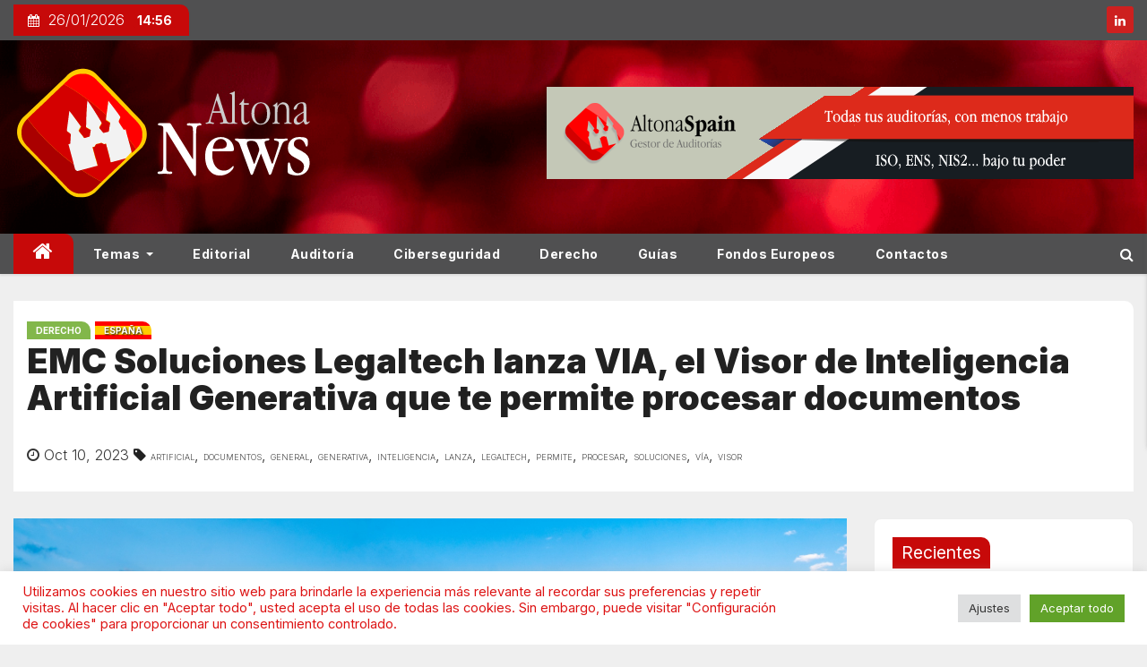

--- FILE ---
content_type: text/css
request_url: https://news.altonaspain.es/wp-content/themes/newses/style.css?ver=6.9
body_size: 18191
content:
/*
Theme Name: Newses
Theme URI: https://themeansar.com/free-themes/newses/
Author: Themeansar
Author URI: https://themeansar.com
Description: Newses is an indispensable Responsive News and Magazine template with a clean, modern design suitable for everyone who wants to share their stories and the latest breaking news or the hottest products. the theme comes light and dark color mode, Newses is suitable for dynamic news, newspapers, magazine, publishers, blogs, editors, online and gaming magazines, newsportals, personal blogs, newspaper, agencies, publishing or review siteand any creative website. Newses is SEO friendly, WPML, Gutenberg, WooCommerce, translation and RTL ready. We offer great support and friendly help!. Live preview : https://demos.themeansar.com/newses and documentation at https://docs.themeansar.com/docs/newses/
Version: 1.2.9.36
Tested up to: 5.9
Requires PHP: 5.6.1
Tags: one-column, two-columns ,right-sidebar, flexible-header, custom-background, custom-header, custom-menu, editor-style, featured-images, footer-widgets,  theme-options, threaded-comments, rtl-language-support, translation-ready, full-width-template, custom-logo, blog, news
License: GNU General Public License v3 or later
License URI: http://www.gnu.org/licenses/gpl.html
Text Domain: newses
*/
@import url('https://fonts.googleapis.com/css2?family=Inter:wght@300;400;700&display=swap');

@keyframes Fade-In{
    from{ opacity: 0; }
    to{ opacity: .99; }
}

.fadein, .site, body{
    animation-name:             Fade-In;
    animation-duration:         500ms;
    transition-timing-function: linear;
}

/*
section{
	animation: fadein 1s;
}
*/
/* Header */
.mg-headwidget.center .logo-center, .mg-headwidget.center .navbar-header, .mg-headwidget.center .site-branding-text{
    float:      none;
    text-align: center;
}

.navbar-wp .dropdown-menu.searchinner{
    left:    inherit !important;
    right:   0 !important;
    padding: 10px;
}

.navbar-wp .dropdown-menu.searchinner .btn{
    border:        medium none;
    border-radius: 0 4px 4px 0;
    height:        40px;
    line-height:   25px;
    padding:       5px 15px;
}

.mg-search-box .dropdown-toggle::after{
    display: none;
}

.m-header{
    display: none;
}

.desk-header{
    display: flex;
}

.mobilehomebtn{
    width:       30px;
    text-align:  center;
    line-height: 30px;
    height:      30px;
}

.site-home-icon a{font-size: 24px;}

/*---------------------------------------
	1.1.Top Bar
-----------------------------------------*/
.mg-head-detail{
    padding: 5px 0;
}

.mg-head-detail .info-left{
    display: block;
    float:   left;
    margin:  0;
    padding: 0;
}

.mg-head-detail .info-left li{
    display:      inline-block;
    margin-right: 15px;
    padding:      0;
    line-height:  35px;
}

.mg-head-detail .info-left li span.time{
    margin-left:   5px;
    padding:       0px 4px;
    border-radius: 2px;
    font-size:     14px;
    font-weight:   600;
    line-height:   35px;
}

.mg-head-detail .info-left li a{
    font-size: 13px;
}

.mg-head-detail .info-left i{
    font-size:     14px;
    padding-right: 10px;
}

.mg-head-detail .btn-theme.quote{
    margin:        -5px 0 -5px 0;
    border-radius: 0;
    float:         right;
}

.info-right{
    display: block;
    float:   right;
    margin:  0;
    padding: 0;
}

.info-right li{
    display:      inline-block;
    margin-right: 15px;
    padding:      0;
    line-height:  35px;
}

.mg-head-detail .info-right li a{
    font-size: 13px;
}

.mg-head-detail .info-right i{
    font-size:     14px;
    padding-right: 10px;
}

.mg-cart{
    position: relative;
}

.mg-cart-count{
    background:     #e33729;
    border-radius:  20px;
    color:          #fff;
    display:        inline-block;
    font-size:      9px;
    font-weight:    bold;
    height:         16px;
    line-height:    15px;
    margin-left:    -15px;
    margin-top:     0;
    position:       absolute;
    text-align:     center;
    vertical-align: top;
    width:          16px;
}

/*---------------------------------------
	1.2 ti-category
-----------------------------------------*/
.mg-category{
    background-color: #f1f1f1;
    float:            left;
    font-weight:      normal;
    height:           55px;
    line-height:      50px;
    position:         relative;
    text-transform:   capitalize;
    width:            auto;
    margin:           0;
}

.mg-category i{
    margin-left: 10px;
}

.mg-category a{
    color:       #8a8a8a;
    font-size:   14px;
    padding:     10px;
    line-height: 20px;
}

.mg-category ul.mg-category-submenu{
    background:       #fff;
    height:           auto;
    max-height:       200px;
    min-width:        140px;
    overflow-x:       hidden;
    overflow-y:       scroll;
    left:             0;
    padding:          10px 0 10px 0;
    position:         absolute;
    top:              100%;
    transform:        scaleY(0);
    transform-origin: 0 0 0;
    transition:       all 0.5s ease 0s;
    width:            100%;
    z-index:          15000;
}

.mg-category ul.mg-category-submenu li{
    display:      block;
    padding:      6px 10px;
    border-width: 1px 0;
    border-style: solid;
    border-color: #f5f5f5;
}

.mg-category ul.mg-category-submenu li:hover{
    color:      #fff;
    background: #000;
}

.mg-category ul.mg-category-submenu li a{
    color:       #000;
    font-weight: 300;
    font-size:   14px;
    transition:  all 0.5s ease 0s;
}

.mg-category ul.mg-category-submenu li:hover a{
    color:       #fff;
    margin-left: 4px;
}

.mg-category:hover ul.mg-category-submenu{
    opacity:   1;
    transform: scaleY(1);
}

/*---------------------------------------
	1.2.Header Widget
-----------------------------------------*/
.site-title, .site-description{
    margin:  0;
    padding: 0;
}

.header-widget .mg-head-detail .info-left li a{
    line-height: 38px;
}

.header-widget .mg-header-box{
    margin: 28px 0 0 0;
}

.header-widget .mg-header-box-icon{
    float:        left;
    display:      inline-block;
    height:       auto;
    margin-right: 0;
    position:     relative;
    text-align:   center;
    top:          5px;
    width:        auto;
    line-height:  35px;
}

.header-widget .mg-header-box-icon i{
    border-radius: 10px;
    height:        36px;
    line-height:   36px;
    text-align:    center;
    width:         36px;
    font-size:     36px;
}

.header-widget .mg-header-box-icon i:hover{
    transition: all 0.3s ease 0s;
}

.header-widget .mg-header-box-info{
    margin-left:  20px;
    padding-left: 25px;
}

.header-widget .mg-header-box-info h4{
    font-size:   14px;
    line-height: 15px;
    padding:     2px 0 0;
    font-weight: 600;
}

.header-widget .mg-header-box-info p{
    line-height: 14px;
    font-size:   12px;
}

.header-widget .mg-header-box .mg-social{
    padding: 0;
    margin:  10px -15px 0 0;
    float:   right;
}

.header-widget .mg-header-box .mg-social li{
    display:       inline-block;
    margin-left:   5px;
    border-bottom: none;
}

.header-widget .mg-header-box .mg-social li span.icon-soci{
    display:       inline-block;
    float:         left;
    height:        28px;
    line-height:   28px;
    margin:        3px 0 0 0;
    text-align:    center;
    width:         28px;
    border-radius: 10px;
}

.header-widget .mg-header-box .mg-social li span.icon-soci a{
    font-size: 13px;
}

.mg-nav-widget-area{
    padding-bottom: 20px;
    padding-top:    20px;
}

.mg-menu-full{
    position: relative;
}

.mg-headwidget .navbar-wp{
    position:      inherit;
    left:          0;
    right:         0;
    top:           0;
    margin:        0;
    z-index:       999;
    transition:    all 1s ease-out;
    border-radius: 0;
    box-shadow:    0px 2px 2px 0px rgba(0, 0, 0, 0.08);
}

.mg-headwidget .navbar-wp .navbar-nav > li > a{
    padding:     13px 22px;
    font-size:   14px;
    font-weight: 600;
}

.mg-headwidget.trans{
    position: absolute;
    right:    0;
    left:     0;
    z-index:  999;
}

.navbar-wp .navbar-nav > li > a.homebtn{
}

.navbar-wp .navbar-nav > li > a.homebtn span{
    font-size:   24px;
    line-height: 0;
}

.navbar-wp .navbar-nav > li > a i{
    margin-left: 5px;
}

.navbar-wp .navbar-nav > li > a{
    margin-right:       0;
    letter-spacing:     0.5px;
    -webkit-transition: all .25s ease-out;
    -moz-transition:    all .25s ease-out;
    transition:         all .25s ease-out;
    margin-bottom:      0px;
    font-weight:        600;
    text-transform:     capitalize;
    display:            block;
}

/*---------------------------------------
	1.2.Theme Menu
-----------------------------------------*/
.mg-nav-widget-area-back{
    background-size:   cover;
    background-repeat: no-repeat;
}

.mg-nav-widget-area-back .inner{
    width:          100%;
    padding:        10px 0;
    padding-bottom: 20px;
}

.mg-headwidget .navbar-brand{
    padding: 0;
}

.navbar-wp{
    margin:        0;
    padding:       0;
    border:        none;
    border-radius: 0;
    z-index:       1000;
}

.navbar-brand{
    font-size:    26px;
    height:       auto;
    line-height:  25px;
    margin-right: 50px;
    padding:      15px 0;
    text-shadow:  2px 2px 1px rgba(150, 150, 183, 0.18);
}

.navbar-brand span.site-description{
    font-size:   13px;
    line-height: 0;
}

.navbar-wp .navbar-nav > .active > a, .navbar-wp .navbar-nav > .active > a:hover, .navbar-wp .navbar-nav > .active > a:focus{
    background: none;
}

.navbar-wp .navbar-nav > li > ul > li > a i{
    padding-right: 10px;
}

.navbar-wp .navbar-nav > .disabled > a, .navbar-wp .navbar-nav > .disabled > a:hover, .navbar-wp .navbar-nav > .disabled > a:focus{
    background-color: transparent;
}

.navbar-wp .navbar-nav > .open > a, .navbar-wp .navbar-nav > .open > a:hover, .navbar-wp .navbar-nav > .open > a:focus{
    background: transparent;
}

.navbar-base .navbar-nav > .open > a, .navbar-base .navbar-nav > .open > a:hover, .navbar-base .navbar-nav > .open > a:focus{
    background: transparent;
}

.navbar-wp .dropdown-menu{
    min-width:     200px;
    padding:       0;
    border:        none;
    border-radius: 0;
}

.navbar-wp .dropdown-menu > li, .navbar-wp .dropdown-menu > li:last-child{
    border: 0
}

.navbar-wp .dropdown-menu > li > a{
    padding:        12px 15px;
    font-size:      12px;
    display:        block;
    transition:     .3s;
    font-weight:    normal;
    text-transform: uppercase;
}

.navbar-wp .dropdown-menu > .dropdown-menu{
    right: 0;
    left:  auto;
}

.navbar-wp .navbar-brand{
    font-size:   22px;
    line-height: 20px;
    padding:     15px 0;
    transition:  all 0.25s ease-out 0s;
}

.navbar-wp .navbar-nav > li > a{
}

.mg-search .form-control{
    height: 40px;
}

.mg-search .btn{
    border-width: 1px;
    border-style: solid;
    padding:      0 15px;
    height:       40px;
}

.site-title a{
    font-size:   34px;
    font-weight: 600;
}

.mg-blog-inner h4 a, .mg-blog-post-box h4.title, .mg-blog-post-box h4.title a{font-weight: 500;}

/*---------------------------------------
	1.3.Theme Menu Center
-----------------------------------------*/
.header-center .mg-head-detail{
    border-width: 0px 0 1px 0;
    border-style: solid;
}

.header-center .navbar-wp{
    box-shadow:   0 3px 5px rgba(0, 0, 0, .05);
    border-width: 1px 0 1px 0;
    border-style: solid;
}

.header-center .logo-center{
    width:      100%;
    text-align: center;
    padding:    0;
}

.header-center .logo-center .navbar-brand{
    float:       none;
    display:     inline-block;
    margin:      8px auto 0 auto;
    font-weight: bold;
}

.navbar-brand span.site-description{
    font-size:   12px;
    font-weight: normal;
    line-height: 0;
}

.header-center .navbar-wp .navbar-nav > li > a{
    padding: 16px 16px;
}

.header-center .mg-search-box{
    position: absolute;
    right:    0px;
    top:      0;
}

/* --------------------------------------
=========================================
	2.General
=========================================
-----------------------------------------*/

/*---------------------------------------
	2.1.Body & Global
-----------------------------------------*/
body{
    padding:     0;
    margin:      0;
    font-family: Inter, Montserrat, Arial, sans-serif;
    font-size:   16px;
    font-weight: 300;
    line-height: 1.42;
    word-wrap:   break-word;
    word-break:  break-word;
}

.boxed{
    width:    1170px;
    margin:   0 auto;
    position: relative;
}

.boxed .mg-padding{padding: 0;}

.boxed #content.home{padding: 0;}

#content.home{
    padding-top:    0;
    padding-bottom: 0;
}

a:hover{
    text-decoration: none;
}

a:visited,
a:focus{
    text-decoration: none;
    outline:         1px dashed;
}

select{
    background-clip:  padding-box;
    background-color: #fff;
    border:           2px solid #ccc;
    border-radius:    0;
    color:            #444;
    display:          block;
    font-weight:      400;
    overflow:         hidden;
    padding:          6px 12px;
    position:         relative;
    text-decoration:  none;
    white-space:      nowrap;
    width:            100%;
}

.no-gutter > [class*=col-]{
    padding-right: 0;
    padding-left:  0;
}

input:not([type]), input[type="email"], input[type="number"], input[type="password"], input[type="tel"], input[type="url"], input[type="text"], textarea{
    border-radius: 0;
    margin-bottom: 20px;
    box-shadow:    inherit;
    padding:       6px 12px;
    line-height:   40px;
    border-width:  2px;
    border-style:  solid;
    width:         100%;
}

input[type="submit"], button{
    padding:       5px 35px;
    line-height:   30px;
    border-radius: 0;
    font-weight:   bold;
    font-size:     14px;
    border-width:  1px;
    border-style:  solid;
    transition:    all 0.4s ease-in-out 0s;
    box-shadow:    0 2px 2px 0 rgba(0, 0, 0, 0.14), 0 3px 1px -2px rgba(0, 0, 0, 0.2), 0 1px 5px 0 rgba(0, 0, 0, 0.12);
}

input:not([type]):hover, input[type="email"]:hover, input[type="number"]:hover, input[type="password"]:hover, input[type="tel"]:hover, input[type="url"]:hover, input[type="text"]:hover, input:not([type]):focus, input[type="email"]:focus, input[type="number"]:focus, input[type="password"]:focus, input[type="tel"]:focus, input[type="url"]:focus, input[type="text"]:focus{
}

input[type="submit"]:hover, button:hover, input[type="submit"]:focus, button:focus{
    transition: all 0.3s ease 0s;
    outline:    none;
}

.form-control{
    border-radius: 0;
    margin-bottom: 20px;
    box-shadow:    inherit;
    padding:       6px 12px;
    line-height:   40px;
    border-width:  2px;
    border-style:  solid;
    height:        40px;
}

.form-control:focus{
    box-shadow: inherit;
}

img.alignnone{
    width:  100%;
    height: auto;
}

img.size-large{
    width:  100%;
    height: auto;
}

.wpcf7-form label{
    display: inherit;
}

.avatar{
    border-radius: 50px;
}

mark, .mark{
    padding:       2px 5px;
    border-radius: 3px;
}

#content{
    padding-top:    30px;
    padding-bottom: 30px;
}

.mg-card-box{
    background:    #fff;
    box-shadow:    0 2px 4px rgba(0, 0, 0, .08);
}

.mb-30{
    margin-bottom: 30px;
}

.padding-20{
    padding: 20px;
}

.mr-bot20{
    margin-bottom: 20px;
}

.mr-bot30{
    margin-bottom: 30px;
}

.mr-bot60{
    margin-bottom: 60px;
}

.wd-back, .widget_rss{
    padding:       10px;
    background:    #fff;
    border:        1px solid #eee;
    margin-bottom: 30px;
}

.mg-fea-area .wd-back{
    padding: 0;
    border:  none;
}

.swiper-button-next, .swiper-button-prev{
    width:         35px !important;
    height:        35px !important;
    line-height:   35px;
    border-radius: 2px;
    text-align:    center;
    border-width:  1px;
    border-style:  solid;
    background:    #fff;
    color:         #333;
    border-color:  #fff;
    box-shadow:    0 2px 2px 0 rgba(0, 0, 0, 0.14), 0 3px 1px -2px rgba(0, 0, 0, 0.2), 0 1px 5px 0 rgba(0, 0, 0, 0.12);
}

.swiper-button-next::after, .swiper-button-prev::after{
    font-size: 24px !important;
}

/* RSS widget */
.rsswidget .rss-widget-feed{
    float: right;
}

.widget_rss h6{
    font-size: 24px;
}

.rsswidget img.rss-widget-icon{
    float: right;
}

.rss-date{ font-size: x-small; color: #666; display: block;}

/*---------------------------------------
	2.2.Typography
-----------------------------------------*/
h1, .h1{
    font-size: 34px;
}

h2, .h2{
    font-size: 32px;
}

h3, .h3{
    font-size: 28px;
}

h4, .h4{
    font-size: 24px;
}

h5, .h5{
    font-size: 20px;
}

h6, .h6{
    font-size: 16px;
}

h1, .h1, h2, .h2, h3, .h3, h4, .h4, h5, .h5, h6, .h6{
    font-weight: 500;
    /* font-family: 'Montserrat', sans-serif; */
    line-height: 1.33;
    margin:      0 0 22px;
}

.alignright{
    text-align: right;
}

.alignleft{
    text-align: left;
}

.aligncenter{
    text-align: center;
}

blockquote{
    position:     relative;
    width:        100%;
    border-width: 0 0 0 5px;
    border-style: solid;
    padding:      20px;
}

blockquote::before{
    content:     "\f10d";
    display:     table;
    float:       left;
    font-family: "FontAwesome";
    font-size:   28px;
    margin-top:  6px;
    font-weight: normal;
    width:       6%;
}

blockquote p{
    font-style:  italic;
    width:       94%;
    display:     table;
    font-weight: bold;
    line-height: 1.5;
}

img{
    height:    auto;
    max-width: 100%;
}

table{
    border-collapse: collapse;
    margin:          0 0 24px;
    width:           100%;
    word-wrap:       break-word;
}

th{
    background: #f6f6f6;
    color:      #01012f;
    padding:    8px 11px;
    text-align: left;
}

table, th, td{
    border: 1px solid #e9e9e9;
}

td{
    padding: 8px 11px;
}

/*---------------------------------------
	2.4.Button Styles
-----------------------------------------*/
.btn{
    padding:       10px 35px;
    line-height:   30px;
    overflow:      hidden;
    position:      relative;
    border-radius: 4px;
    font-weight:   bold;
    display:       inline-block;
    transition:    all 0.2s ease 0s;
    border-width:  2px;
    border-style:  solid;
}

.btn-theme:hover, .btn-theme:focus{
    transition: all 0.3s ease 0s;
    outline:    none;
    box-shadow: 0 4px 20px -5px rgba(0, 0, 0, 0.5);
}

.more_btn, .more-link{
    padding:       8px 10px;
    line-height:   30px;
    overflow:      hidden;
    border-radius: 4px;
}

.pagination > li:first-child > a, .pagination > li:first-child > span{
    border-radius: 4px;
}

.pagination > li:last-child > a, .pagination > li:last-child > span{
    border-radius: 4px;
}

.pagination > li > a, .pagination > li > span{
    margin:        0 6px 10px;
    border-radius: 4px;
    border:        none;
    width:         40px;
    height:        40px;
    line-height:   40px;
    padding:       0;
    box-shadow:    0 1px 3px rgba(0, 0, 0, 0.15);
    text-align:    center;
}

.pagination > .active > a, .pagination > .active > a:hover, .pagination > li > a:hover, .pagination > li > a:focus, .pagination > .active > a, .pagination > .active > span, .pagination > .active > a:hover, .pagination > .active > span:hover, .pagination > .active > a:focus, .pagination > .active > span:focus{
    transition: all 0.3s ease 0s;
}

.single-nav-links{
    text-align: center;
    margin-top: 30px;
}

.single-nav-links a, .single-nav-links span{
    transition:    all 0.3s ease 0s;
    font-size:     18px;
    line-height:   40px;
    margin:        0 6px 10px;
    border-radius: 4px;
    width:         40px;
    height:        40px;
    box-shadow:    0 1px 3px rgba(0, 0, 0, 0.15);
    transition:    all 0.3s ease 0s;
    padding:       8px 15px;
}

button.mfp-close:hover, button.mfp-close:focus{
    background: inherit;
}

.no-padding{
    padding: 0;
}

/*---------------------------------------
=========================================
	content-Home-Sections
=========================================
-----------------------------------------*/
.mg-tpt-tag-area{
    display:         flex;
    justify-content: flex-end;
}

.mg-tpt-txnlst{
    padding:       4px 2px;
    margin:        0;
    font-size:     14px;
    border-radius: 5px;
}

.mg-tpt-txnlst strong{
    margin-right: 10px;
}

.mg-tpt-txnlst strong:before{
    content:     '\f292';
    font-family: FontAwesome;
    font-size:   12px;
    padding:     0 5px;
}

.mg-tpt-txnlst ul{
    display: inline-block;
    margin:  0;
    padding: 0;
}

.mg-tpt-txnlst ul li{
    display:      inline-block;
    margin-right: 10px;
}

.mg-tpt-txnlst ul li a{
    padding:       2px 4px;
    border-radius: 2px;
    font-size:     12px;
    font-weight:   600;
}

.mg-no-list-area{
    padding:       0;
    margin-bottom: 30px;
}

.mg-latest-news-sec{
    padding:    0;
    /* background: #fff; */
    box-shadow: 0 3px 5px rgba(70, 70, 70, 0.1);
}

.mg-latest-news{
    width:    100%;
    height:   50px;
    position: relative;
    overflow: hidden;
    margin:   0;
}

.mg-latest-news .bn_title h2{
    display:      inline-block;
    margin:       0;
    padding:      0 20px;
    line-height:  50px;
    font-size:    20px;
    color:        #fff;
    height:       50px;
    box-sizing:   border-box;
    font-weight:  600;
    border-right: 2px solid #fff;
}

.mg-latest-news .bn_title span{
    width:    0;
    position: absolute;
    right:    -30px;
    top:      0px;
    height:   0;
}

.mg-latest-news .bn_title{
    width:    auto;
    height:   50px;
    display:  inline-block;
    position: relative;
    z-index:  100;
}

.mg-latest-news .mg-latest-news-slider a{
    text-decoration: none;
    font-weight:     normal;
    padding-left:    20px;
}

.mg-latest-news .mg-latest-news-slider a .img{
    width:         40px;
    height:        40px;
    border-radius: 10px;
    margin-right:  8px;
    object-fit:    cover;
}

.mg-latest-news .mg-latest-news-slider{
    padding:     0;
    margin:      0;
    list-style:  none;
    position:    absolute;
    left:        200px;
    top:         5px;
    right:       40px;
    height:      50px;
    font-size:   16px;
    overflow:    hidden;
    width:       100%;
    margin:      0 auto;
    white-space: nowrap;
    box-sizing:  border-box;
}

.mg-featured-slider, .nolist_crowsel{
    margin: 0 0 30px 0;
}

.mg-featured-slider .item{
    margin-left:   3px;
    margin-right:  3px;
    margin-bottom: 30px;
    position:      relative;
}

/* --------------------------------------
=========================================
	featured categories
=========================================
-----------------------------------------*/
.fea-cate{
    height:        200px;
    border-radius: 5px;
}

.fea-cate .link-div{
    display:         flex;
    justify-content: center;
    align-items:     center;
}

.fea-cate .link-div span.btn{
    padding:       10px 30px;
    color:         #fff;
    background:    rgba(0, 0, 0, 0.9);
    border-radius: 30px;
    font-size:     13px;
    position:      relative;
}

.fea-cate .link-div span.count{
    background: #c70909;
    width:      20px;
    height:     20px;
    position:   absolute;
    right:      0;
}

/* --------------------------------------
=========================================
	blog post
=========================================
-----------------------------------------*/
#grid .mg-blog-post-box:nth-child(2n){
    clear: both;
}

#grid .mg-blog-post-box:nth-child(3n){
    clear: both;
}

h4.title{
    font-size: 22px;
    margin:    5px 0;
}

h4.title.md{
    font-size: 22px;
}

.mg-blog-post-box h4.title.md{
}

h1.title.lg{
    font-size: 18px;
}

.mg-blog-post-3.lg{
    height: 450px;
}

.h-sm img{
    height: 250px;
}

.mg-blog-inner h4.title.lg{
    margin-bottom: 10px;
    font-size:     34px;
}

.mg-blog-meta span{
    padding-right: 5px;
}

.mg-blog-post-3{
    position:            relative;
    overflow:            hidden;
    min-height:          350px;
    background-position: center center;
    background-size:     cover;
    -webkit-transition:  all ease .4s;
    -o-transition:       all ease .4s;
    transition:          all ease .4s;
    background:          #333;
}

.mg-blog-post-3 .mg-blog-inner{
    position:        absolute;
    bottom:          0;
    padding:         25px;
    z-index:         1;
    top:             0;
    display:         flex;
    justify-content: flex-end;
    flex-direction:  column;
}

.mg-blog-post-3:hover{
    background-position: 40%;
}

.mg-blog-post-3::after{
    position:           absolute;
    content:            '';
    width:              100%;
    height:             100%;
    left:               0;
    top:                0;
    background:         -webkit-gradient(linear, left top, left bottom, color-stop(50%, transparent), to(rgba(0, 0, 0, 0.8)));
    background:         -webkit-linear-gradient(top, transparent 50%, rgba(0, 0, 0, 0.8) 100%);
    background:         -o-linear-gradient(top, transparent 50%, rgba(0, 0, 0, 0.8) 100%);
    background:         linear-gradient(to bottom, transparent 50%, rgba(0, 0, 0, 0.8) 100%);
    -webkit-transition: all 0.4s ease;
    -o-transition:      all 0.4s ease;
    transition:         all 0.4s ease;
}

.mg-blog-post-3 .mg-blog-category{
    position: absolute;
    top:      20px;
}

.small-post .img-small-post{
    width:         35%;
    height:        85px;
    margin-right:  25px;
    overflow:      hidden;
    position:      relative;
    border-radius: 0;
    transition:    all .3s ease-out;
}

.small-post .mg-blog-category{
    margin: 0 0 5px 0;
}

.small-post{
    position:      relative;
    overflow:      hidden;
    margin-bottom: 30px;
}

.small-post:hover .img-small-post{
    background-position: 40%;
}

.small-list-post h5{
    margin:      5px 0px 0px 0px;
    font-weight: 700;
    font-size:   18px;
}

.recentarea .back-img{
    width:        100px;
    height:       100px;
    margin-right: 10px;
}

.back-img{
    background-color:    #333;
    background-position: 50% 50%;
    background-repeat:   no-repeat;
    position:            relative;
    background-size:     cover;
    overflow:            hidden;
}

.recentarea .content .inner{
    flex: 1
}

.recentarea .content{
    display:        -ms-flexbox;
    display:        flex;
    -ms-flex-align: start;
    align-items:    flex-start;
    margin:         0 20px;
    padding:        0 0 7px 0;
    border-bottom:  2px dashed #000;
    margin-bottom:  10px;
}

.link-div{
    display:  block;
    position: absolute;
    top:      0;
    right:    0;
    bottom:   0;
    left:     0;
}

.mg-blog-category a{
    display:        inline-block;
    font-size:      10px;
    padding:        0 10px;
    height:         20px;
    line-height:    20px;
    text-transform: uppercase;
    font-weight:    700;
    cursor:         pointer;
    margin-right:   5px;
}

.mg-blog-meta{
    font-size:      14px;
    font-weight:    500;
    letter-spacing: 0.5px;
    opacity:        0.8;
    text-transform: capitalize;
}

.mg-blog-meta i{
    margin-right: 2px;
    padding-left: 1px;
}

.top-right-area .nav-tabs{
    border: none;
}

.tabarea .nav-item{
    margin-bottom: 0;
    width:         50%;
    text-align:    center;
    border:        none;
}

.tabarea .nav-link{
    border-width: 0 0 2px 0;
    border-style: solid;
}

.top-right-area .nav-item{
    flex-grow:     1;
    border-radius: 0;
    text-align:    center;
    border:        none;
}

.top-right-area .tab-content{
    background:  #fff;
    padding-top: 10px;
}

.top-right-area .mg-posts-sec-inner .small-list-post{
    margin-bottom: 15px;
    border-radius: 0;
    padding:       0 10px;
}

.mg-blog-post-box .small{
    background: #fff;
    font-size:  100%;
}

.mg-blog-post-box .small.minh{
    padding:  6px 10px;
    height:   73px;
    overflow: hidden;
}

.mg-blog-post-box.sm h1.title{
    font-size:   18px;
    line-height: 22px;
    max-height:  45px;
}

.mg-blog-post-box.sm .small{
    padding: 5px 10px;
}

.mg-blog-post-box.sm h4.title{
    font-size:  18px;
    margin:     10px 0;
    max-height: 45px;
}

.mg-blog-thumb{
    position:   relative;
    min-height: 20px;
    overflow:   hidden;
    max-width:  100%;
}

.mg-blog-thumb.sm{
    height: 120px;
}

.mg-blog-thumb.md{
    height: 300px;
}

.mg-blog-thumb.lg{
    height: 243px;
}

.col-md-12 .mg-blog-thumb.lg.hlg{
    height: 500px;
}

.mg-blog-post-box .mg-blog-thumb{
    transition: all .3s ease-out;
}

.mg-blog-post-box:hover .mg-blog-thumb img{
    transform: scale(1.1);
}

.mg-blog-thumb .mg-blog-category{
    position: absolute;
    top:      10px;
    left:     15px;
}

.col-md-12 .small-post .img-small-post, .col-md-6 .mg-widget-blog-post .img-small-post, .col-md-12 .small-post.tabs .img-small-post, .col-md-6 .small-post.tabs .img-small-post{
    width:  40%;
    height: 145px;
}

.col-md-12 .mg-blog-thumb.lg.hlg{
    height: 500px;
}

.mg-blog-post-3 .post-form{
    position: sticky;
}

.post-form{
    border-radius: 0;
    border-width:  2px;
    line-height:   32px;
    position:      absolute;
    top:           inherit;
    bottom:        30px;
    left:          20px;
    width:         32px;
    height:        32px;
    text-align:    center;
}

.post-edit-link i{margin-left: 0px;}

.post-edit-link{margin-left: 5px;}

.mg-post-thumb{
    position: relative;
}

.mg-header{
    padding:    20px 15px;
    background: #fff;
}

.mg-header h1{
    font-size:   38px;
    font-weight: 800;
    line-height: 110%;
    text-align:  left !important;
}

.mg-header h1.title{
    max-height: inherit;
    text-align: left !important;
}

.mg-header h4{
    font-size:     14px;
    font-weight:   700;
    margin-bottom: 0;
}

.mg-info-author-block h4 span{
    margin-right: 5px;
}

.mg-header .mg-info-author-block .mg-author-pic img{
    width:  50px;
    height: 50px;
}

.mg-header .mg-info-author-block{
    border:     none;
    box-shadow: inherit;
    margin:     0;
    padding:    10px 0;
}

.mg-blog-post-box{
    padding: 0;
}

.mg-blog-post-box:hover .mg-blog-thumb{
    background-position: 30%;
}

.mg-info-author-block .mg-author-pic img{
    margin:        0 25px 15px 0;
    float:         left;
    border-radius: 50%;
    width:         150px;
    height:        150px;
}

.mg-info-author-block{
    margin-bottom: 30px;
    margin-top:    0;
    padding:       20px 40px;
    box-shadow:    0 1px 3px rgba(0, 0, 0, 0.15);
}

.mg-info-author-social li{
    display:     inline-block;
    width:       30px;
    height:      30px;
    text-align:  center;
    line-height: 30px;
}

.comment_section .comment-reply-link{
    border-radius: 50%;
    margin-left:   10px;
    transition:    all 0.3s ease 0s;
    line-height:   20px;
    box-shadow:    0 2px 2px 0 rgba(0, 0, 0, 0.14), 0 3px 1px -2px rgba(0, 0, 0, 0.2), 0 1px 5px 0 rgba(0, 0, 0, 0.12);
    width:         30px;
    height:        30px;
    line-height:   30px;
    display:       inline-block;
    text-align:    center;
}

.mg-comments a.mg-reply{
    padding:        2px 6px;
    text-transform: uppercase;
    background:     #222;
    color:          #fff;
}

.mg-comments h4{
    font-size:   14px;
    font-weight: 500;
    margin-top:  0;
}

.mg-comments h4 span{
    font-size:    12px;
    padding-left: 7px;
}

.mg-comments .btn{
    margin-left: 5px;
}

.mg-comments .media{
    margin-top: 0;
}

.comments-area img.avatar{
    position:      absolute;
    z-index:       0;
    left:          0;
    top:           28px;
    height:        64px;
    width:         64px;
    margin-right:  20px;
    border-radius: 50%;
    box-shadow:    0 2px 2px 0 rgba(0, 0, 0, 0.14), 0 3px 1px -2px rgba(0, 0, 0, 0.2), 0 1px 5px 0 rgba(0, 0, 0, 0.12);
}

.comment-list{
    list-style: none;
    padding:    0;
    margin:     0;
}

.comments-area .comment-body{
    position:      relative;
    padding:       25px 25px 25px 70px;
    min-height:    120px;
    overflow-wrap: break-word;
    word-wrap:     break-word;
    border-radius: 3px;
    z-index:       0;
    margin-bottom: 25px;
    border-bottom: 1px solid rgba(225, 225, 225, 0.9);
}

.comment-list .children{
    position:    relative;
    padding:     0;
    margin:      0;
    margin-left: 2.5rem;
    z-index:     0;
    list-style:  none;
}

.comment-body .reply{
    text-align: right;
}

.comments-area .comment-meta{
    display:            -ms-flexbox;
    display:            flex;
    -ms-flex-wrap:      wrap;
    flex-wrap:          wrap;
    -ms-flex-align:     flex-start;
    align-items:        flex-start;
    -ms-flex-direction: row;
    flex-direction:     row;
}

.comment-meta .comment-metadata{
    margin: 0 0 0 5px;
}

/* --------------------------------------
=========================================
	sec-title
=========================================
-----------------------------------------*/
.recentarea{
    height:        658px;
    margin-bottom: 30px;
}

.recentarea h2{
    line-height:   40px;
    margin:        0;
    padding:       0 10px 0 8px;
    color:         #fff;
    margin-bottom: 20px;
    font-weight:   600;
}

.recentarea-slider{
    height:   545px;
    overflow: hidden;
}

.recentarea .content:before{
    margin-right: 8px;
    content:      "";
    width:        0;
    height:       50%;
    background:   #999;
    position:     absolute;
    left:         0;
    top:          2px;
}

.recentarea .content h5{
    text-overflow: ellipsis;
    overflow:      hidden;
    max-height:    5em;
    line-height:   1.3;
    display:       block;
    font-size:     18px;
    font-weight:   700;
}

.br-div{
    width:         100%;
    margin:        10px auto;
    border-bottom: 2px dashed;
}

.mg-sec-title{
    display:         flex;
    justify-content: space-between;
    align-items:     center;
    margin-bottom:   20px;
    padding:         0 0 3px 0;
    border-radius:   0;
    border-bottom:   2px solid rgba(0, 0, 0, 0.05);
}

.shd{
    border: 1px solid #eee;
}

.mg-sec-title h4{
    line-height:   25px;
    /* font-weight: 800; */
    font-size:     18px;
    margin-bottom: 0;
}

.mg-sec-title span.bg{
    display:  inline-block;
    padding:  3px 0 0 0;
    position: relative;
}

.mg-sec-title.st2 span.bg, .mg-sec-title.st4 span.bg{
    padding: 3px 0 0 10px;
}

.mg-sec-title.st4 span.bg::before{
    width:  3px;
    height: 12px;
}

.mg-sec-title.st4 span.bg::after{
    width:  12px;
    height: 3px;
}

.mg-sec-title.st4 span.bg::after, .mg-sec-title.st4 span.bg::before{
    position: absolute;
    top:      0;
    content:  '';
    left:     0;
}

.mg-sec-title.st2 span.bg::before{
    position: absolute;
    content:  "";
    left:     0;
    top:      0;
    width:    4px;
    height:   100%;
    bottom:   0;
    margin:   auto;
}

.mg-sec-title.st2 span.bg::after{
    display: none;
}

.mg-sec-title.st3 span.bg{
    padding:       5px 10px;
    margin-bottom: -4px;
}

.mg-sec-title.st3 span.bg::after, .mg-sec-title.st3 span.bg::before{
    display: none;
}

.mg-sec-filter-btn ul li a{
    color: #000;
}

.mg-sec-filter-btn ul li .nav-link.active, .mg-sec-filter-btn ul li .nav-link:hover{
    color:      #c70909;
    background: transparent;
}

.mg-sec-filter-btn ul li a{
    font-size:     16px;
    font-weight:   400;
    line-height:   20px;
    margin-left:   8px;
    border-radius: 4px;
    padding:       0px 8px;
    display:       block;
}

.mg-blog-post .tittle, .mg-blog-inner h4.title, .mg-blog-post-box h4.title, .small-list-post h5.title, .mg-blog-post .bottom h1, .title_small_post, .mg-posts-modul-6 .mg-sec-top-post .title, .mg-no-list-area .mg-blog-post h3{
    overflow-y:    hidden;
    text-overflow: ellipsis;
}

.mg-sec-top-post{
    display:         flex;
    justify-content: center;
    flex-direction:  column;
}

/*mg-posts-modul-4*/
.mg-posts-modul-4 .title_post h4{
    margin: 10px 0px;
}

.mg-posts-modul-4 .mg-blog-post-box{
    margin-bottom: 0;
}

.mg-posts-modul-4 .small-list-post{
}

.mg-posts-modul-4 .mg-post-1{
    padding:       0;
    position:      relative;
    margin-bottom: 30px;
}

.mg-posts-modul-4 .mg-post-1 .img-small-post{
    margin: 0;
}

.mg-posts-modul-4 .mg-post-1 .img-small-post, .mg-posts-modul-4 .mg-post-1 img{
    height: 300px;
    width:  100%;
    float:  none;
}

.mg-posts-modul-4 .mg-post-1 .small-post-content{
    padding:    20px;
    position:   absolute;
    bottom:     0;
    background: linear-gradient(to bottom, rgba(0, 0, 0, 0) 40%, rgba(0, 0, 0, .75) 100%);
}

.mg-posts-modul-4 .mg-post-1 h5{
    font-size:      22px;
    line-height:    1.2;
    font-weight:    700;
    margin-bottom:  10px;
    letter-spacing: -0.05em;
}

.featured-post-1{
    display: none;
}

/* --------------------------------------
=========================================
	4.mg-breadcrumb-section
=========================================
-----------------------------------------*/
.mg-breadcrumb-section{
    height:     100%;
    margin:     0 0 0px;
    overflow:   hidden;
    padding:    0;
    width:      100%;
    box-shadow: 0 1px 3px rgba(0, 0, 0, 0.15);
}

.mg-breadcrumb-section .overlay{
    height:   100%;
    padding:  30px 0;
    position: relative;
    width:    100%;
}

.mg-breadcrumb-title h1{
    font-size:      30px;
    font-weight:    700;
    margin:         0;
    line-height:    30px;
    padding-bottom: 0px;
}

.mg-page-breadcrumb{
    list-style:    none outside none;
    margin-bottom: 0;
    padding:       0;
    text-align:    left;
    font-size:     15px;
    line-height:   30px;
}

.mg-page-breadcrumb > li{
    display: inline-block;
}

.mg-page-breadcrumb > li + li:before{
    content:     "\f178";
    font-family: fontawesome;
    padding:     0 5px;
}

/* --------------------------------------
=========================================
	5.mg-sidebar
=========================================
-----------------------------------------*/
.mg-sidebar a{
    transition: all 0.3s ease 0s;
}

.mg-sidebar .mg-widget{
    padding:    20px;
    background: #fff;
    border-radius: 8px;
}

.mg-sidebar .mg-widget .col-md-6{
    width: inherit;
}

.mg-sidebar .mg-widget .wd-back{
    padding: 0;
}

.mg-widget .mg-ads{
    padding: 0;
    margin:  0px;
}

.mg-widget.mg-ads img{
    text-align: center;
    padding:    0;
    width:      100%;
}

.mg-widget .btn{
    padding:       2px 12px;
    border:        none;
    border-radius: 0;
    height:        40px;
}

.mg-widget{
    margin-bottom: 30px;
    padding:       0;
    border-width:  1px;
    border-style:  solid;
}

.mg-widget ul{
    padding:    0;
    list-style: none;
}

.mg-widget ul li:last-child{
    border: none;
}

.mg-widget ul li{
    display:      block;
    overflow:     hidden;
    padding:      0;
    border-width: 0 0 1px 0;
    border-style: solid;
}

.mg-wid-title{
    font-weight:   bold;
    margin:        0 0 20px 0;
    position:      relative;
    padding:       0;
    border-bottom: 2px solid rgba(0, 0, 0, 0.05);
}

.mg-widget h2{
    font-size:   15px;
    line-height: 20px;
}

.mg-widget h6{
    line-height:   25px;
    font-weight:   800;
    font-size:     18px;
    margin-bottom: 0;
}

.mg-wid-title span.bg{
    display:  inline-block;
    padding:  5px 10px;
    position: relative;
}

.mg-widget ul li{
    padding:    9px 0;
    position:   relative;
    transition: all 0.4s ease-in-out 0s;
}

.mg-widget ul li a:hover{
    transition: all 0.4s ease-in-out 0s;
}

.mg-widget ul.menu li .sub-menu{
    margin-left: 15px;
}

.mg-widget ul.menu li .sub-menu li{
    border-bottom: none;
    padding:       10px 0 0;
}

.mg-widget.widget_search .btn{
    border:        medium none;
    border-radius: 0;
    height:        40px;
    line-height:   25px;
    padding:       5px 15px;
    transition:    all 0.3s ease 0s;
}

.mg-category-widget ul li{
    padding:      10px 0;
    position:     relative;
    transition:   all 0.4s ease-in-out 0s;
    border-width: 0 0 1px 0;
    border-style: solid;
}

.mg-category-widget ul li a:hover{
    padding-left: 1px;
    transition:   all 0.4s ease-in-out 0s;
}

.mg-widget .mg-widget-tags, .mg-widget .tagcloud{
    margin:   0 0 10px;
    overflow: hidden;
    padding:  0;
}

.mg-widget .mg-widget-tags a, .mg-widget .tagcloud a{
    cursor:         pointer;
    display:        inline-block;
    font-size:      14px !important;
    font-weight:    400;
    line-height:    20px;
    margin:         0 5px 9px 0;
    padding:        3px 6px;
    transition:     all 0.4s ease-in-out 0s;
    border-radius:  0;
    text-transform: capitalize;
    border-width:   1px;
    border-style:   solid;
}

.mg-widget-tags a:hover, .mg-widget .tagcloud a:hover{
    transition: all 0.4s ease-in-out 0s;
}

/*--ti-blog-post end--*/
/*--calendar_wrap--*/
.mg-widget .calendar_wrap table{
    width:     100%;
    font-size: 11px;
}

.mg-widget .calendar_wrap table caption{
    border-radius: 2px;
    font-size:     16px;
    font-weight:   500;
    line-height:   35px;
    margin-bottom: 0;
    padding:       5px 12px;
    text-align:    center;
    border-width:  1px;
    border-style:  solid;
}

.mg-widget .calendar_wrap table thead th{
    border-width: 1px;
    border-style: solid;
    text-align:   center;
}

.mg-widget .calendar_wrap table tbody td:hover, .mg-widget .calendar_wrap table tbody #today:hover{
    transition: all 0.3s ease 0s;
}

.mg-widget .calendar_wrap table tfoot{
    border-width: 1px;
    border-style: solid;
}

.mg-widget .mg-widget .calendar_wrap table thead th{
    text-align: center;
    padding:    6px 0;
}

.mg-widget .calendar_wrap table tbody td{
    line-height:  2.5em;
    transition:   background 0.15s ease 0s;
    text-align:   center;
    border-width: 1px;
    border-style: solid;
}

.mg-widget .calendar_wrap table tfoot{
    font-size: 11px;
}

.mg-widget .calendar_wrap table tfoot tr td#prev{
    padding:        5px;
    text-transform: uppercase;
}

.mg-widget .calendar_wrap table tfoot tr td#next{
    padding:        5px;
    text-align:     right;
    text-transform: uppercase;
}

.mg-sidebar .mg-widget.widget_block, .mg-widget.widget_tag_cloud{
    padding: 10px 20px;
}

.mg-sidebar .mg-widget ul li:last-child{
    border:         none;
    padding-bottom: 0;
    margin-bottom:  0;
}

/*--calendar_wrap end--*/
/*----woocommerce footer-widget----*/
.mg-widget.widget_product_search .btn{
    padding:       2px 12px;
    height:        40px;
    border-radius: 0;
    margin-left:   -1px;
}

.mg-widget .custom-cate-list ul li a{
    min-height:          100px;
    border-radius:       5px;
    background-position: center center;
    background-size:     cover;
    background-repeat:   no-repeat;
    display:             flex;
    justify-content:     space-between;
    align-items:         center;
    position:            relative;
    overflow:            hidden;
    padding:             20px;
    color:               #fff;
    font-weight:         600;
}

.mg-widget .custom-cate-list ul li a span{
    color:    #fff;
    position: relative;
}

.mg-widget .custom-cate-list ul li a span.badge{
    background:  #fff;
    color:       #000;
    width:       40px;
    height:      40px;
    line-height: 35px;
}

.mg-widget .custom-cate-list ul li a::before{
    position:   absolute;
    width:      100%;
    height:     100%;
    left:       0;
    right:      0;
    content:    "";
    background: rgba(0, 0, 0, 0.3);
}

/* --------------------------------------
=========================================
	6.mg-error page
=========================================
-----------------------------------------*/
.mg-error-404 h1{
    font-size:   100px;
    line-height: 80px;
}

.mg-error-404 h1 i{
    padding:     5px;
    text-shadow: 1px 3px 8px rgba(0, 0, 0, 0.17);
}

.mg-error-404 h4{
    line-height: 40px;
}

.mg-error-404 p{
    line-height: 30px;
}

/* --------------------------------------
=========================================
	7.mg-footer
=========================================
-----------------------------------------*/
footer{
    background-size: cover;
}

footer .overlay{
    padding: 40px 0 0 0;
}

footer .newses_contact_widget .col-md-12{
    padding: 0;
}

footer .mg-widget{
    border-width: 0;
    border-style: solid;
}

footer .mg-widget h6{
    font-size:      18px;
    font-weight:    600;
    border-width:   0;
    border-style:   solid;
    margin-bottom:  50px;
    padding:        12px 0 0 0;
    position:       relative;
    letter-spacing: 1px;
    text-transform: capitalize;
}

footer .mg-widget ul{
    padding:    0;
    list-style: none;
}

footer .mg-widget ul li{
    display:      block;
    overflow:     hidden;
    padding:      0;
    border-width: 0 0 1px 0;
    border-style: solid;
}

footer .mg-widget ul li{
    padding:  8px 0;
    position: relative;
}

footer .mg-widget ul li:first-child{
    padding-top: 0;
}

footer .mg-widget ul li:last-child{
    border-bottom: none;
}

/*----woocommerce footer-widget----*/
/*----contactform footer-widget----*/
footer .mg-widget .wpcf7-form .wpcf7-form-control{
    border: none;
}

footer .mg-footer-bottom-area{
    padding-bottom: 30px;
}

footer .mg-footer-bottom-area .divide-line{
    margin-bottom: 40px;
    height:        2px;
    width:         100%;
    background:    #1a182e;
}

footer .mg-footer-bottom-area .custom-logo{
    width:  160px;
    height: auto;
}

footer .mg-footer-bottom-area .btn-default > .btn{
    padding:      10px 30px;
    line-height:  17px;
    margin-right: -4px;
}

footer .mg-footer-copyright{
    padding: 25px 0;
}

footer .mg-footer-copyright p, footer .mg-footer-copyright a{
    font-size:   13px;
    line-height: 45px;
    margin:      0;
}

/* --------------------------------------
=========================================
	mg-social
=========================================
-----------------------------------------*/
.mg-social{
    padding: 0px;
    margin:  0;
}

.mg-social li{
    display:       inline-block !important;
    margin-right:  0;
    border-bottom: none !important;
}

.mg-social li a:hover{
    padding-left: 0;
}

.mg-social li span.icon-soci{
    display:       inline-block;
    height:        30px;
    line-height:   30px;
    margin:        0;
    text-align:    center;
    width:         30px;
    border-radius: 3px;
}

.mg-social li span.icon-soci:hover{
    transition: all 0.4s ease-in-out 0s;
}

.mg-social li span.icon-soci i{
    font-size: 14px;
    padding:   0;
}

/*** WordPress ****/
.mg-widget .mg-author .rounded-circle{
    width:         180px;
    height:        180px;
    padding:       6px;
    margin-bottom: 20px;
    border:        4px solid #c70909;
    box-shadow:    0 2px 2px 0 rgba(0, 0, 0, 0.14), 0 3px 1px -2px rgba(0, 0, 0, 0.2), 0 1px 5px 0 rgba(0, 0, 0, 0.12);
}

.mg-widget .mg-author{
    border:        3px solid #eee;
    padding:       10px;
    border-radius: 5px;
}

/*** WordPress ****/
.bypostauthor{}

.wp-caption{
    margin-bottom: calc(1.5 * 1rem);
}

.wp-caption img[class*="wp-image-"]{
    display:      block;
    margin-left:  auto;
    margin-right: auto;
}

.wp-caption-text{
    font-size:   0.8125rem;
    font-style:  italic;
    line-height: 1.6;
    margin:      0;
    padding:     0.5rem !important;
    text-align:  center;
}

.wp-caption-text a:hover{ color: #01012f; }

.wp-caption, .gallery-caption{ max-width: 100%; }

/*------- Gallery ------*/
.gallery{
    display:         flex;
    flex-flow:       row wrap;
    justify-content: center;
    margin-bottom:   calc(1.5 * 1rem);
}

.gallery-item{
    display:        inline-block;
    margin-right:   16px;
    margin-bottom:  16px;
    text-align:     center;
    vertical-align: top;
    width:          100%;
}

.gallery-columns-2 .gallery-item{
    max-width: calc((100% - 16px * 1) / 2);
}

.gallery-columns-2 .gallery-item:nth-of-type(2n+2){
    margin-right: 0;
}

.gallery-columns-3 .gallery-item{
    max-width: calc((100% - 16px * 2) / 3);
}

.gallery-columns-3 .gallery-item:nth-of-type(3n+3){
    margin-right: 0;
}

.gallery-columns-4 .gallery-item{
    max-width: calc((100% - 16px * 3) / 4);
}

.gallery-columns-4 .gallery-item:nth-of-type(4n+4){
    margin-right: 0;
}

.gallery-columns-5 .gallery-item{
    max-width: calc((100% - 16px * 4) / 5);
}

.gallery-columns-5 .gallery-item:nth-of-type(5n+5){
    margin-right: 0;
}

.gallery-columns-6 .gallery-item{
    max-width: calc((100% - 16px * 5) / 6);
}

.gallery-columns-6 .gallery-item:nth-of-type(6n+6){
    margin-right: 0;
}

.gallery-columns-7 .gallery-item{
    max-width: calc((100% - 16px * 6) / 7);
}

.gallery-columns-7 .gallery-item:nth-of-type(7n+7){
    margin-right: 0;
}

.gallery-columns-8 .gallery-item{
    max-width: calc((100% - 16px * 7) / 8);
}

.gallery-columns-8 .gallery-item:nth-of-type(8n+8){
    margin-right: 0;
}

.gallery-columns-9 .gallery-item{
    max-width: calc((100% - 16px * 8) / 9);
}

.gallery-columns-9 .gallery-item:nth-of-type(9n+9){
    margin-right: 0;
}

.gallery-item:last-of-type{
    padding-right: 0;
}

.gallery-caption{
    display:     block;
    font-size:   0.71111rem;
    line-height: 1.6;
    margin:      0;
    padding:     0.5rem;
}

.gallery-item > div > a{
    display:     block;
    line-height: 0;
    box-shadow:  0 0 0 0 transparent;
}

.gallery-item > div > a:focus{
    box-shadow: 0 0 0 2px #e9e9e9;
}

.gallery .gallery-item{
    margin-top: 0 !important;
}

.gallery .gallery-item img{
    border: 2px solid #e9e9e9 !important;
}

.wp-block-gallery{
    margin: 0;
}

.blocks-gallery-item figure{ position: relative; overflow: hidden; margin: 0; }

/*Address*/
address i{
    width:        1.563rem;
    height:       auto;
    margin-right: 0.438rem;
    font-size:    1.25rem !important;
}

/* --------------------------------------
=========================================
	8.mg-scroll
=========================================
-----------------------------------------*/
.ta_upscr{
    bottom:        2%;
    display:       none;
    height:        40px;
    opacity:       1;
    overflow:      hidden;
    position:      fixed;
    right:         10px;
    text-align:    center;
    width:         40px;
    z-index:       9999;
    border-radius: 0;
    border-width:  2px;
    border-style:  solid;
    box-shadow:    0 2px 2px 0 rgba(0, 0, 0, 0.14), 0 3px 1px -2px rgba(0, 0, 0, 0.2), 0 1px 5px 0 rgba(0, 0, 0, 0.12);
}

.ta_upscr:hover{
    opacity: 1;
}

.ta_upscr i{
    font-size:   16px;
    line-height: 40px;
}

.ta_upscr:hover, .ta_upscr:focus{
    border-width: 2px;
    border-style: solid;
    transition:   all 0.3s ease 0s;
}

/*----woocommerce----*/
/* woocommerce v2.3.5 */
*:focus{
    outline: 0;
}

.woocommerce h2{
    font-size: 22px;
}

.woocommerce h3{
    font-size: 20px;
}

/*----product----*/
.woocommerce .products span.onsale, .woocommerce span.onsale{
    border-radius: 0;
    display:       block;
    font-size:     13px;
    font-weight:   normal;
    line-height:   25px;
    margin:        4px !important;
    min-height:    10px;
    padding:       0 12px;
    z-index:       999;
}

.woocommerce span.onsale{
    margin: 10px !important;
}

.woocommerce ul.products li.product{
    text-align:     center;
    padding-bottom: 20px;
    transition:     all 0.4s ease 0s;
    border-radius:  0;
    border-width:   1px;
    border-style:   solid;
    border-color:   #eaeaea;
    background:     #fff;
    box-shadow:     0 1px 3px rgba(0, 0, 0, 0.15);
}

.woocommerce ul.products li.product:hover{
}

.woocommerce ul.products li.product a img:hover{
    opacity: 0.6;
}

.woocommerce-page .woocommerce-ordering select{
    padding:       12px 15px 12px 10px;
    color:         #a0a0a0;
    border:        1px solid rgba(0, 0, 0, 0.1);
    border-radius: 0;
}

.woocommerce-page .products .product > a:first-child{
    position:   relative;
    text-align: center;
    display:    block;
}

.woocommerce-page .products a.button{
    display:       inline-block;
    text-align:    center;
    padding:       18px 35px 13px 35px;
    border-radius: 4px;
    margin:        10px;
    border:        none;
    font-weight:   bold;
    font-size:     12px;
    margin:        0 auto !important;
}

.woocommerce-page .products a.button:hover{
    box-shadow: 0 4px 20px -5px rgba(0, 0, 0, 0.5);
}

.woocommerce-page .products h3{
    position:      relative;
    display:       inline-block;
    margin-bottom: 30px;
    font-weight:   bold;
    font-size:     12px;
    line-height:   25px;
    float:         none;
    width:         auto;
    margin:        0;
}

.woocommerce-page .products .star-rating{
    position: relative;
    margin:   0 auto;
}

.woocommerce-page .products a .price{
    line-height: 20px;
    width:       100%;
    float:       left;
    height:      auto;
    min-height:  40px;
    text-align:  center;
    padding:     10px 0;
}

.woocommerce-page .products a .price del{
    display:     inline-block !important;
    line-height: 20px;
}

.woocommerce-page .products a .price ins{
    display:     inline-block;
    font-weight: bold;
    background:  none;
    line-height: 20px;
    margin-left: 10px;
}

.woocommerce-page .products .added_to_cart{
    display:       inline-block;
    text-align:    center;
    padding:       10px 20px 10px 20px;
    border-radius: 4px;
    border:        none;
    font-size:     12px;
    margin:        0;
}

.woocommerce-page .woocommerce-result-count{
    float:       left;
    font-size:   14px;
    line-height: 46px;
    margin-top:  20px;
}

.woocommerce-page .woocommerce-ordering{
    float:      right;
    margin-top: 20px;
}

.woocommerce-page .product-type-simple{
    position: relative;
}

.woocommerce-cart .wc-proceed-to-checkout a.checkout-button{
    font-size: inherit;
}

footer .mg-widget .woocommerce ul.cart_list li img, footer .mg-widget .woocommerce ul.product_list_widget li img{
    margin-top: 7px;
}

/*woocommerce-tabs*/
.tabs.wc-tabs{
    text-align: center;
}

.woocommerce div.product .woocommerce-tabs ul.tabs li::before, .woocommerce div.product .woocommerce-tabs ul.tabs li::after, .woocommerce div.product .woocommerce-tabs ul.tabs li::before{
    display: none;
}

.woocommerce div.product .woocommerce-tabs ul.tabs li.active{
    border-width: 0 0 1px 0;
    border-style: solid;
}

.woocommerce div.product .woocommerce-tabs ul.tabs li{
    border-radius: 0;
    background:    transparent;
}

.woocommerce div.product .woocommerce-tabs ul.tabs li{
    border-radius: 0;
    background:    transparent;
    border:        none;
}

.woocommerce div.product .woocommerce-tabs .panel h2{
    font-size:   22px;
    line-height: 25px;
}

.related.products{
    text-align: center;
}

.related.products h2{
    font-size:   26px;
    line-height: 40px;
}

/*woocommerce-form*/
.woocommerce form .form-row input.input-text, .woocommerce form .form-row textarea{
    height:        40px;
    margin-bottom: 20px;
    border:        2px solid #ebebeb;
    color:         #ccc;
    border-radius: 0px;
    padding:       6px 12px;
}

.select2-container .select2-choice{
    height:  40px;
    padding: 6px 12px;
}

/*woocommerce-cart*/
.woocommerce table.shop_table{
    border-radius: 0;
}

.woocommerce .cart .button, .woocommerce .cart input.button{
    float:         none;
    line-height:   30px;
    padding:       5px 35px;
    border-radius: 4px;
}

.woocommerce .cart .button:hover, .woocommerce .cart input.button:hover{
    box-shadow: 0 4px 20px -5px rgba(0, 0, 0, 0.5);
}

.woocommerce-cart .wc-proceed-to-checkout a.checkout-button{
    line-height:   30px;
    padding:       5px 35px;
    border-radius: 4px;
}

.woocommerce-cart table.cart td.actions .coupon .input-text{
    border-radius: 3px;
    height:        40px;
    border-width:  1px;
    border-style:  solid;
    min-width:     110px;
}

.woocommerce #payment #place_order, .woocommerce-page #payment #place_order{
    box-shadow: 0 3px 10px rgba(0, 0, 0, 0.18), 0 3px 6px rgba(0, 0, 0, 0.16);
}

/*woocommerce-messages*/
.woocommerce-page .woocommerce-message{
    margin:        0px 0 40px;
    border-radius: 3px;
    list-style:    none;
}

.woocommerce-page .woocommerce-message a{
    padding:   6px 14px;
    font-size: 12px;
}

.woocommerce-page .woocommerce-error{
    list-style:    none;
    padding:       10px 0 10px 50px;
    margin:        0px 0 40px;
    border-radius: 3px;
    border:        none;
    float:         left;
    width:         100%;
}

.woocommerce-page .woocommerce-error a{
    padding:   6px 14px;
    font-size: 12px;
}

.woocommerce-page .woocommerce-info{
    list-style:    none;
    padding:       0;
    margin:        0px 0 40px;
    border-radius: 3px;
    border:        none;
    float:         left;
    width:         100%;
    margin-top:    25px !important;
}

.woocommerce-page .woocommerce-info a{
    padding:   6px 14px;
    font-size: 12px;
}

.woocommerce-page .woocommerce-info{
    float:       left;
    text-align:  left;
    padding-top: 30px;
}

.woocommerce-page .woocommerce .woocommerce-info{
    border-radius: 3px;
    border:        none;
    padding:       15px 0 15px 50px;
    margin-bottom: 40px;
}

.woocommerce-page .woocommerce .woocommerce-info a{
    opacity: 0.9;
}

/*woocommerce-pagination*/
.woocommerce nav.woocommerce-pagination ul{
    border: none;
}

.woocommerce nav.woocommerce-pagination ul li{
    border: none;
}

.woocommerce nav.woocommerce-pagination ul li a, .woocommerce nav.woocommerce-pagination ul li span{
    float:         left;
    line-height:   1.42857;
    margin:        6px;
    padding:       6px 12px;
    border-radius: 10px;
}

/*woocommerce-price-filter*/
.woocommerce .widget_price_filter .price_slider_wrapper .ui-widget-content{
    background: #1a2128;
}

/*woocommerce-form*/
.woocommerce .col2-set .col-1, .woocommerce-page .col2-set .col-1,
.woocommerce .col2-set .col-2, .woocommerce-page .col2-set .col-2{
    max-width:     100%;
    padding-left:  0;
    padding-right: 0;
}

.woocommerce form .form-row .woocommerce-input-wrapper{
    width: 100%;
}

.woocommerce form .form-row label{
    width: 100%;
    clear: both;
}

/* --------------------------------------
=========================================
	9.mg-Responsive part
=========================================
-----------------------------------------*/
@media (min-width: 1200px){
    .container{
        max-width: 1450px;
    }
}

@media (max-width: 991.98px){
    #menu-primary li.active.home{
        display: none;
    }

    .m-header{
        width:           100%;
        padding-right:   15px;
        padding-left:    15px;
        display:         flex;
        justify-content: space-between;
    }

    .desk-header{
        display: none;
    }
}

@media (min-width: 768px) and (max-width: 991px){
    .navbar-header{
        float: none;
    }
}

@media only screen and (min-width: 320px) and (max-width: 480px){
    /* Top Details*/
    .mg-head-detail .info-left{
        float:      none;
        text-align: center;
        margin:     10px 0 17px;
        float:      none;
    }

    .mg-head-detail .info-right{
        float:      none;
        text-align: center;
        margin:     10px 0 17px;
        float:      none;
    }

    /* logo*/
    .navbar-default .navbar-brand{
        margin:     0 auto;
        text-align: center;
    }

    .navbar-wp .navbar-nav > li > a{
        padding: 12px;
    }

    .navbar-wp .navbar-nav > li > a:hover, .navbar-wp .navbar-nav > li > a:focus{
        z-index: 8;
    }

    .navbar-wp .mg-search-box{
        float: left;
    }

    .mg-search{
        margin: 0 auto;
    }
}

@media screen and (min-width: 240px) and (max-width: 1179px){
    .boxed{
        width: auto;
    }
}

@media screen and (min-width: 240px) and (max-width: 767px){
    footer .mg-footer-bottom-area{
        text-align: center;
    }

    footer .mg-footer-bottom-area{
        text-align: center;
    }

    .navbar-brand{
        margin-right: 0;
    }

    footer .mg-footer-copyright p, footer .mg-footer-copyright a{
        line-height: 2;
    }

    .xs-mb-30{
        margin-bottom: 30px;
    }

    .mg-blog-inner h4.title.lg{
        font-size: 24px;
    }

    .small-list-post h5{
        font-size:   16px;
        font-weight: 500;
    }

    .mg-blog-thumb.sm{
        height: 200px;
    }

    .mg-sec-top-post{
        padding-top: 15px;
    }

    .h-sm img{
        height: inherit;
    }

    .recentarea{
        height: 450px;
    }

    .recentarea-slider{
        height: 350px;
    }

    .br-div{
        display: none;
    }

    .top-right-area .nav-tabs > li > a i{
        display: inherit;
    }

    .mg-header h1{
        font-size: 20px;
    }

    .missed-inner .mg-blog-post-box{
        margin-bottom: 30px;
    }

    /*--------------- ti-slider ---------------*/
    .mg-sidebar{
        margin: 20px 0 0 0;
    }

    .text-xs{
        text-align: center !important;
    }

    .text-center-xs{
        text-align: center;
    }

    .col-md-4{
        margin-bottom: 15px;
    }

    .top-right-area{
        padding: 0;
    }

    .mg-latest-news .mg-latest-news-slider{
        left: 20px;
    }

    .mg-latest-news .bn_title h2, .mg-ppr-txnlst strong{
        display: none;
    }

    .mr-xs{
        margin-bottom: 30px;
    }
}

/* WordPress Gallery
------------------------------------------ */
.gallery{
    margin-left:  -0.5em;
    margin-right: -0.5em;
}

.gallery:after{
    display: table;
    content: "";
    clear:   both;
}

.gallery-item{
    margin:  0;
    float:   left;
    padding: 0.5em;
}

.gallery-item img{
    width: 100%;
}

.gallery-columns-1 .gallery-item{
    width: 100%;
    float: none;
}

.gallery-columns-2 .gallery-item{
    width: 50%
}

.gallery-columns-3 .gallery-item{
    width: 33.3333%
}

.gallery-columns-4 .gallery-item{
    width: 25%
}

.gallery-columns-5 .gallery-item{
    width: 20%
}

.gallery-columns-6 .gallery-item{
    width: 16.6667%
}

.gallery-columns-7 .gallery-item{
    width: 14.2857%
}

.gallery-columns-8 .gallery-item{
    width: 12.5%
}

.gallery-columns-9 .gallery-item{
    width: 11.1111%
}

.gallery-columns-2 .gallery-item:nth-child(2n+1),
.gallery-columns-3 .gallery-item:nth-child(3n+1),
.gallery-columns-4 .gallery-item:nth-child(4n+1),
.gallery-columns-5 .gallery-item:nth-child(5n+1),
.gallery-columns-6 .gallery-item:nth-child(6n+1),
.gallery-columns-7 .gallery-item:nth-child(7n+1),
.gallery-columns-8 .gallery-item:nth-child(8n+1),
.gallery-columns-9 .gallery-item:nth-child(9n+1){
    clear: left;
}

/* Accessibility */
/* Text meant only for screen readers. */
.screen-reader-text{
    border:    0;
    clip:      rect(1px, 1px, 1px, 1px);
    clip-path: inset(50%);
    height:    1px;
    margin:    -1px;
    overflow:  hidden;
    padding:   0;
    position:  absolute !important;
    width:     1px;
    word-wrap: normal !important;
    /* Many screen reader and browser combinations announce broken words as they would appear visually. */
}

.screen-reader-text:focus{
    background-color: #f1f1f1;
    border-radius:    3px;
    box-shadow:       0 0 2px 2px rgba(0, 0, 0, 0.6);
    clip:             auto !important;
    clip-path:        none;
    color:            #21759b;
    display:          block;
    font-size:        14px;
    font-size:        0.875rem;
    font-weight:      bold;
    height:           auto;
    right:            5px;
    line-height:      normal;
    padding:          15px 23px 14px;
    text-decoration:  none;
    top:              5px;
    width:            auto;
    z-index:          100000;
    /* Above WP toolbar. */
}

/* Do not show the outline on the skip link target. */
#content[tabindex="-1"]:focus{
    outline: 0;
}

.no-js .some-element .screen-reader-text{
    position:          static;
    -webkit-clip-path: none;
    clip-path:         none;
    width:             auto;
    height:            auto;
    margin:            0;
}

.navigation.pagination .nav-links .page-numbers, .navigation.pagination .nav-links a{
    background-color: #fff;
    color:            #999;
    cursor:           pointer;
    display:          inline-block;
    transition:       all 0.3s ease 0s;
    font-size:        18px;
    line-height:      40px;
    margin:           0 6px 10px;
    border-radius:    4px;
    padding:          0px;
    vertical-align:   baseline;
    white-space:      nowrap;
    width:            40px;
    height:           40px;
    box-shadow:       0 1px 3px rgba(0, 0, 0, 0.15);
    transition:       all 0.3s ease 0s;
    text-decoration:  none;
    position:         relative;
    float:            left;
}

.navigation.pagination > li:first-child > a, .navigation.pagination > li:first-child > span{
    border-radius: 30px;
}

.iscwp-gallery-slider .slick-dots{display: none !important;}

.iscwp-gallery-slider .iscwp-cnt-wrp.slick-slide{
    padding: 0;
    width:   328px !important;
}

@media (max-width: 1023px){
    .msearch{
        padding: 7px 15px;
    }
}

.post-share-icons a{
    float:         left;
    margin-left:   4px;
    border:        1px solid #ebebeb;
    border-radius: 3px;
    box-sizing:    border-box;
    width:         30px;
    height:        30px;
    color:         var(--post-share-color, var(--share-icons-color));
    font-size:     13px;
    line-height:   29px;
    text-align:    center;
}

.post-share{
    display:         flex;
    width:           100%;
    justify-content: flex-end;
}

.post-share-icons i{
    line-height: inherit;
    color:       #fff;
}

.mg-blog-post-box .small.single .nav-links{
    display:         flex;
    flex-direction:  column;
    justify-content: space-between;
    width:           100%;
    flex-flow:       row-reverse;
}

.nav-links a{
    font-size:      1.2rem;
    font-weight:    700;
    letter-spacing: -.02em;
    line-height:    1.2;
    width:          100%;
}

.post-share-icons i{
    line-height: inherit;
    color:       #fff;
}

div.wpforms-container-full .wpforms-form button[type=submit]{
    border:    1px solid #ddd;
    font-size: 1em;
    padding:   5px 20px;
}

@media (max-width: 767.98px){
    .wp-block-embed iframe{
        max-width: 100%;
        height:    auto;
    }

    .comment-list .children{
        margin-left: 0.66666em;
    }

    .comment-content{
        padding: 16px 0px 16px 0;
    }
}

.wp-block-search .wp-block-search__button{
    padding:       5px 35px;
    line-height:   30px;
    border-radius: 4px;
    font-weight:   bold;
    font-size:     14px;
    height:        55px;
    border-width:  1px;
    border-style:  solid;
    transition:    all 0.4s ease-in-out 0s;
    box-shadow:    0 2px 2px 0 rgb(0 0 0 / 14%), 0 3px 1px -2px rgb(0 0 0 / 20%), 0 1px 5px 0 rgb(0 0 0 / 12%);
}

button.navbar-toggler.mr-auto span.my-1.mx-2.close{
    font-family: FontAwesome;
    opacity:     1;
}

button.navbar-toggler.mr-auto span.my-1.mx-2.close:before{
    content: "\f00d";
}

.ta_upscr{
    right:      18px;
    box-shadow: 0 2px 2px 0 #00000024, 0 3px 1px -2px #00000033, 0 1px 5px 0 #0000001f;
}

@media screen and (min-width: 240px) and (max-width: 767px){
    .d-md-block{
        display: block !important;
    }
}

@media (max-width: 991.98px){
    .mr-auto, .mx-auto{
        margin-left:  auto;
        margin-right: 0 !important;
    }

    .m-header .navbar-toggler{
        padding: 0.25rem 0;
    }
}

@media (min-width: 768px) and (max-width: 991px){
    .col-1, .col-2, .col-3, .col-4, .col-5, .col-6, .col-7, .col-8, .col-9, .col-10, .col-11, .col-12, .col, .col-auto, .col-sm-1, .col-sm-2, .col-sm-3, .col-sm-4, .col-sm-5, .col-sm-6, .col-sm-7, .col-sm-8, .col-sm-9, .col-sm-10, .col-sm-11, .col-sm-12, .col-sm, .col-sm-auto, .col-md-1, .col-md-2, .col-md-3, .col-md-4, .col-md-5, .col-md-6, .col-md-7, .col-md-8, .col-md-9, .col-md-10, .col-md-11, .col-md-12, .col-md, .col-md-auto, .col-lg-1, .col-lg-2, .col-lg-3, .col-lg-4, .col-lg-5, .col-lg-6, .col-lg-7, .col-lg-8, .col-lg-9, .col-lg-10, .col-lg-11, .col-lg-12, .col-lg, .col-lg-auto, .col-xl-1, .col-xl-2, .col-xl-3, .col-xl-4, .col-xl-5, .col-xl-6, .col-xl-7, .col-xl-8, .col-xl-9, .col-xl-10, .col-xl-11, .col-xl-12, .col-xl, .col-xl-auto{
        padding-right: 10px;
        padding-left:  10px;
    }

    .row{
        margin-right: -10px;
        margin-left:  -10px;
    }

    .navbar-header{
        float: none;
    }

    .mg-tpt-txnlst{
        padding: 3px 30px 7px;
    }

    .site-branding-text .site-title a{
        font-size: 38px !important;
    }

    .site-branding-text p.site-description{
        font-size: 15px;
    }

    .recentarea .back-img{
        width:        70px;
        height:       75px;
        margin-right: 5px;
    }

    .recentarea .content h5{
        line-height: 1.2;
        font-size:   13px;
    }

    .mg-blog-post-3.lg{
        height: 380px;
    }

    .mg-blog-post-box.sm h4.title{
        font-size:  16px;
        max-height: 42px;
    }

    .mg-blog-thumb.sm{
        height: 100px;
    }

    .recentarea{
        height:        570px;
        margin-bottom: 0px;
    }

    .recentarea-slider{
        height: 465px;
    }

    .mg-blog-thumb.lg{
        height: 203px;
    }

    section.mg-fea-area .col-md-12.col-sm-6 .mb-4{
        margin-bottom: 16px !important;
    }

    .small-post .img-small-post{
        margin-right: 15px;
        height:       75px;
    }

    .small-list-post h5{
        font-size: 15px;
    }

    .wd-back{
        margin-bottom: 20px;
    }

    section.mg-fea-area .my-4{
        margin-bottom: 0 !important;
    }

    .mg-sidebar .tab-content .small-post{
        margin-bottom: 20px;
    }

    .mg-sidebar .mg-widget{
        margin-bottom: 20px;
    }

    .mg-blog-inner h4.title.lg{
        font-size: 23px;
    }

    .mg-blog-inner .mg-blog-meta{
        font-size: 12px;
    }

    .mg-sec-top-post .mg-content{
        height: 120px;
    }

    .missed-inner .mg-blog-post-box .mg-blog-thumb.md{
        height: 250px;
    }

    blockquote::before{
        width: 10%;
    }

    blockquote p{
        width: 90%;
    }

    .wp-block-search__inside-wrapper{
        display:         flex;
        flex-wrap:       wrap;
        justify-content: center;
    }

    .wp-block-search .wp-block-search__button{
        margin:  10px 0 0;
        padding: 8px 32px !important;
        height:  48px !important;
    }
}

@media screen and (min-width: 240px) and (max-width: 767px){
    .mg-blog-post-box.sm .small{
        padding: 0px 10px 20px;
    }
}

@media screen and (min-width: 508px) and (max-width: 767.98px){
    blockquote::before{
        width: 10%;
    }

    blockquote p{
        width: 90%;
    }
}

/*--- Block Style ----*/
.wp-block-tag-cloud a{
    cursor:         pointer;
    display:        inline-block;
    font-size:      12px !important;
    font-weight:    bold;
    line-height:    20px;
    margin:         0 5px 9px 0;
    padding:        6px 12px;
    transition:     all 0.4s ease-in-out 0s;
    border-radius:  0;
    text-transform: capitalize;
    border-width:   1px;
    border-style:   solid;
}

div.mg-sec-title h3 span,
div.mg-sec-title h4 span,
div.mg-sec-title h6 span,
div.mg-wid-title h3 span,
div.mg-wid-title h4 span,
div.mg-wid-title h6 span{
    border-top-right-radius: 10px;
}
.mg-header,
li a.nav-link,
li a.nav-link.homebtn,
a.newses-categories,
ul.info-left,
div.swiper-slide.swiper-slide-prev,
div.mg-blog-thumb.sm.back-img,
div.mg-blog-thumb.lg.back-img,
div.img-small-post.back-img,
div.mg-blog-thumb.md.back-img,
div.back-img,
a.tag-cloud-link,
div.mg-latest-news,
.mg-card-box{
    border-top-right-radius: 10px !important;
}
/*
.mg-blog-post-box,
.wd-back{
    max-width:1090px;
}
*/
.mg-blog-post-box img{
    width: 110% !important;
    object-fit: contain !important;
}
.hthb-notification{
    box-shadow: 3px 3px 6px #666;
}


--- FILE ---
content_type: image/svg+xml
request_url: https://news.altonaspain.es/wp-content/uploads/2023/02/altonaspain-completo.svg
body_size: 15837
content:
<?xml version="1.0" encoding="UTF-8" standalone="no"?>
<svg xmlns="http://www.w3.org/2000/svg" xmlns:svg="http://www.w3.org/2000/svg" xmlns:rdf="http://www.w3.org/1999/02/22-rdf-syntax-ns#" xmlns:cc="http://creativecommons.org/ns#" xmlns:dc="http://purl.org/dc/elements/1.1/" width="91.544968mm" height="33.365967mm" viewBox="0 0 91.544968 33.365967" version="1.1" id="svg8">
  <title id="title133">BKM Altona - AltonaSpain.com</title>
  <defs id="defs2"></defs>
  <metadata id="metadata5"></metadata>
  <g id="g53" transform="matrix(0.89634355,0,0,0.89634355,-22.086861,-25.030074)">
    <path id="path854-1" style="clip-rule:evenodd;fill:#ff5555;fill-rule:evenodd;stroke-width:0.767638;image-rendering:optimizeQuality;shape-rendering:geometricPrecision;text-rendering:geometricPrecision" class="fil0" d="m 57.109923,49.487501 c 0.323487,-0.340789 0.605041,-0.660596 0.680061,-0.761709 0.521994,-0.698553 1.013375,-1.688944 1.013375,-2.656171 v -0.821137 c 0,-1.711836 -1.035989,-2.855881 -2.079977,-3.884517 l -2.448946,-2.548165 c -0.19191,-0.199586 -0.291782,-0.353203 -0.48369,-0.537435 l -5.910752,-6.125726 c -0.368466,-0.468259 -0.836853,-0.829109 -1.228349,-1.274339 -0.875107,-0.990253 -2.118836,-1.896009 -3.661791,-1.896009 -1.266603,0 -1.934199,0.09976 -2.985865,0.683162 -0.437552,0.230293 -0.736965,0.583181 -1.11311,0.874884 l -1.312064,1.257803 a 22.969398,8.0486495 40.723475 0 1 0.486275,0.265618 22.969398,8.0486495 40.723475 0 1 1.27589,0.749824 22.969398,8.0486495 40.723475 0 1 1.289328,0.810286 22.969398,8.0486495 40.723475 0 1 1.29708,0.867648 22.969398,8.0486495 40.723475 0 1 1.297077,0.919324 22.969398,8.0486495 40.723475 0 1 1.291395,0.966867 22.969398,8.0486495 40.723475 0 1 1.27899,1.009756 22.969398,8.0486495 40.723475 0 1 1.259356,1.046964 22.969398,8.0486495 40.723475 0 1 1.234032,1.079005 22.969398,8.0486495 40.723475 0 1 0.812872,0.748273 c 0.06352,-0.41598 0.132752,-0.830942 0.168465,-1.230931 0.07676,-0.905814 0.306957,-1.757966 0.306957,-2.702161 0.115146,0.03838 0.06896,0.03072 0.145727,0.107487 l 0.391708,0.521931 c 0.291703,0.391496 2.640533,3.477352 2.732651,3.746026 0.115144,0.337759 -0.414446,0.975045 -0.414446,1.335836 0,0.161203 1.151461,1.86513 1.374076,2.195214 0.130498,-0.06909 0.306843,-0.107487 0.506428,-0.107487 0.0063,0.198038 0.273577,1.18728 0.588595,2.328539 a 22.969398,8.0486495 40.723475 0 1 0.805635,1.03508 22.969398,8.0486495 40.723475 0 1 0.820624,1.130165 22.969398,8.0486495 40.723475 0 1 0.582393,0.866095 z"></path>
    <path id="path1378" style="clip-rule:evenodd;fill:#ff0000;fill-rule:evenodd;stroke-width:0.767638;image-rendering:optimizeQuality;shape-rendering:geometricPrecision;text-rendering:geometricPrecision" class="fil0" d="m 57.109923,49.487501 a 22.969398,8.0486495 40.723475 0 0 -0.582393,-0.866095 22.969398,8.0486495 40.723475 0 0 -0.820624,-1.130165 22.969398,8.0486495 40.723475 0 0 -0.805635,-1.03508 c 0.454261,1.645711 1.010185,3.615238 1.046448,4.050401 0.207487,-0.05739 0.724382,-0.557824 1.162204,-1.019061 z"></path>
    <path id="path1376" style="clip-rule:evenodd;fill:#ff0000;fill-rule:evenodd;stroke-width:0.767638;image-rendering:optimizeQuality;shape-rendering:geometricPrecision;text-rendering:geometricPrecision" class="fil0" d="m 42.414179,55.16054 a 22.969398,8.0486495 40.723475 0 0 0.303339,0.205671 22.969398,8.0486495 40.723475 0 0 0.445453,0.296106 22.969398,8.0486495 40.723475 0 0 0.444934,0.289388 22.969398,8.0486495 40.723475 0 0 0.444418,0.282671 22.969398,8.0486495 40.723475 0 0 0.442865,0.275952 22.969398,8.0486495 40.723475 0 0 0.441317,0.268719 22.969398,8.0486495 40.723475 0 0 0.43925,0.261482 22.969398,8.0486495 40.723475 0 0 0.437701,0.254249 22.969398,8.0486495 40.723475 0 0 0.435631,0.246496 22.969398,8.0486495 40.723475 0 0 0.432533,0.238744 22.969398,8.0486495 40.723475 0 0 0.430463,0.230995 22.969398,8.0486495 40.723475 0 0 0.426847,0.223242 22.969398,8.0486495 40.723475 0 0 0.301274,0.152445 c 0.95409,-0.892402 2.65876,-2.561608 3.171899,-3.074747 l 0.690914,-0.636656 c 0.230291,-0.230291 0.421942,-0.437883 0.659908,-0.668176 0.138176,-0.130498 0.222528,-0.161031 0.360701,-0.299204 l 1.696537,-1.673283 c -0.452905,0.0077 -1.596363,0.399108 -2.079976,0.52193 l -2.103747,0.552421 c 0,-0.460581 -0.744683,-3.147124 -0.905889,-3.784264 -0.107468,-0.422201 -0.283562,-0.852064 -0.321942,-1.266589 -0.284028,0 -0.368771,0.09973 -0.506947,0.09973 -0.207261,0 -0.506323,-0.345638 -0.759643,-0.337963 -0.09212,0 -0.744834,0.19217 -0.92139,0.238229 -0.537348,0.130497 -0.468524,0.01521 -0.714169,0.460435 -0.07676,0.138176 -0.07651,0.238022 -0.237712,0.322461 -0.09979,0.05374 -0.360794,0.107196 -0.47594,0.130226 0.199586,0.859755 0.437369,1.688851 0.66766,2.540931 0.230291,0.821372 0.514506,1.673714 0.706416,2.510441 -0.399171,0.03838 -2.272358,0.598947 -2.709913,0.706416 z"></path>
    <path id="path1374" style="clip-rule:evenodd;fill:#d40000;fill-rule:evenodd;stroke-width:0.767638;image-rendering:optimizeQuality;shape-rendering:geometricPrecision;text-rendering:geometricPrecision" class="fil0" d="m 27.799051,41.193435 c -0.503653,0.519404 -0.921409,1.011772 -1.243851,1.744596 -0.161206,0.391496 -0.391708,1.081966 -0.391708,1.596284 v 0.821656 c 0,1.711833 1.036502,2.855365 2.080493,3.884001 0.19191,0.191908 0.283588,0.345525 0.483174,0.537435 l 1.965253,2.011246 c 0.191911,0.199586 0.291783,0.353201 0.483693,0.537435 l 2.210718,2.272213 c 0.107469,0.122822 0.115406,0.161398 0.238228,0.28422 l 2.210718,2.264461 c 0.107469,0.122822 0.115332,0.160882 0.230476,0.283704 0.314733,0.314733 0.759614,0.698717 1.020609,1.021125 0.368467,0.46826 0.836854,0.829112 1.22835,1.274342 0.09979,0.115147 0.115332,0.161322 0.230478,0.276469 0.798343,0.82905 2.034212,1.619538 3.431315,1.619538 1.113076,0 1.872761,-0.06918 2.824634,-0.591177 0.460581,-0.25332 0.775573,-0.499031 1.136364,-0.852144 0.138173,-0.1305 0.222525,-0.161033 0.360701,-0.299206 0.330084,-0.330087 0.637082,-0.698495 0.997871,-0.997874 0.113546,-0.09562 0.313076,-0.279408 0.543637,-0.495059 A 22.969398,8.0486495 40.723475 0 1 47.53893,58.234255 22.969398,8.0486495 40.723475 0 1 47.112083,58.011013 22.969398,8.0486495 40.723475 0 1 46.68162,57.780018 22.969398,8.0486495 40.723475 0 1 46.249087,57.541274 22.969398,8.0486495 40.723475 0 1 45.813456,57.294778 22.969398,8.0486495 40.723475 0 1 45.375755,57.040529 22.969398,8.0486495 40.723475 0 1 44.936505,56.779047 22.969398,8.0486495 40.723475 0 1 44.495188,56.510328 22.969398,8.0486495 40.723475 0 1 44.052323,56.234376 22.969398,8.0486495 40.723475 0 1 43.607905,55.951705 22.969398,8.0486495 40.723475 0 1 43.162971,55.662317 22.969398,8.0486495 40.723475 0 1 42.717518,55.366211 22.969398,8.0486495 40.723475 0 1 42.414179,55.16054 l -1.10536,0.289904 c -0.04606,0 -0.575617,-0.169034 -0.67541,-0.491442 -0.133951,-0.433578 -0.247923,-0.877186 -0.358635,-1.324983 a 22.969398,8.0486495 40.723475 0 1 -0.230992,-0.172601 22.969398,8.0486495 40.723475 0 1 -0.442867,-0.336928 22.969398,8.0486495 40.723475 0 1 -0.441317,-0.342099 22.969398,8.0486495 40.723475 0 1 -0.439767,-0.346749 22.969398,8.0486495 40.723475 0 1 -0.4377,-0.351917 22.969398,8.0486495 40.723475 0 1 -1.259872,-1.046965 22.969398,8.0486495 40.723475 0 1 -1.234033,-1.079002 22.969398,8.0486495 40.723475 0 1 -1.201994,-1.105876 22.969398,8.0486495 40.723475 0 1 -1.164269,-1.126546 22.969398,8.0486495 40.723475 0 1 -1.120344,-1.14205 22.969398,8.0486495 40.723475 0 1 -1.070221,-1.15135 22.969398,8.0486495 40.723475 0 1 -1.015958,-1.15497 22.969398,8.0486495 40.723475 0 1 -0.954979,-1.152382 22.969398,8.0486495 40.723475 0 1 -0.890386,-1.144635 22.969398,8.0486495 40.723475 0 1 -0.571024,-0.786514 z"></path>
    <path id="path1372" style="clip-rule:evenodd;fill:#ff0000;fill-rule:evenodd;stroke-width:0.767638;image-rendering:optimizeQuality;shape-rendering:geometricPrecision;text-rendering:geometricPrecision" class="fil0" d="m 27.799051,41.193435 a 22.969398,8.0486495 40.723475 0 0 0.571024,0.786514 22.969398,8.0486495 40.723475 0 0 0.890386,1.144635 22.969398,8.0486495 40.723475 0 0 0.954979,1.152382 22.969398,8.0486495 40.723475 0 0 1.015958,1.15497 22.969398,8.0486495 40.723475 0 0 1.070221,1.15135 22.969398,8.0486495 40.723475 0 0 1.120344,1.14205 22.969398,8.0486495 40.723475 0 0 1.164269,1.126546 22.969398,8.0486495 40.723475 0 0 1.201994,1.105876 22.969398,8.0486495 40.723475 0 0 1.234033,1.079002 22.969398,8.0486495 40.723475 0 0 1.259872,1.046965 22.969398,8.0486495 40.723475 0 0 0.4377,0.351917 22.969398,8.0486495 40.723475 0 0 0.439767,0.346749 22.969398,8.0486495 40.723475 0 0 0.441317,0.342099 22.969398,8.0486495 40.723475 0 0 0.442867,0.336928 22.969398,8.0486495 40.723475 0 0 0.230992,0.172601 c -0.130384,-0.527368 -0.256228,-1.060776 -0.401526,-1.592152 -0.168879,-0.621786 -0.3453,-1.274079 -0.514181,-1.934249 -0.07676,-0.31473 -0.168772,-0.621946 -0.253214,-0.967383 -0.06141,-0.268674 -0.222433,-0.690666 -0.245462,-0.982369 0.115147,-0.05373 0.299233,-0.09973 0.460436,-0.09973 0,-0.299379 0.03839,-0.376466 0.05374,-0.614434 l 0.09973,-1.934247 c -0.0307,-0.21494 -0.514358,-0.498997 -0.690914,-0.637173 -0.437552,-0.322408 -0.399225,-0.29156 -0.322461,-0.936376 0.08444,-0.629462 0.59133,-4.321786 0.606682,-4.859134 0.207264,0.153527 3.001327,4.022471 3.208591,4.337201 -0.176559,0.337762 -0.522243,0.805625 -0.606682,1.174089 0.368467,0.552701 1.136116,1.343752 1.427819,1.888775 0.222615,-0.02302 0.568325,-0.138578 0.767911,-0.199988 0.913492,-0.268673 0.683339,-0.04573 0.859896,-1.128096 0.04606,-0.260998 0.138128,-0.622003 0.153479,-0.867648 -0.368467,-0.09979 -0.921226,-0.521742 -1.274339,-0.713652 0,-1.258928 0.10741,-2.418292 0.09974,-3.669544 L 43.873,37.211254 c 0.0307,-0.245645 0.09199,-0.590931 0.09199,-0.882635 0.46826,0.314733 3.876842,6.002669 3.884517,6.048727 0.05374,0.191908 -0.460679,0.890569 -0.591179,1.12086 -0.168881,0.307057 0.0227,0.383767 0.176217,0.575678 0.145852,0.176556 0.269111,0.322635 0.414962,0.499192 0.153527,0.184234 0.291473,0.330022 0.398942,0.521933 L 49.614773,44.7803 c 0.199586,-0.09212 0.253375,-0.998233 0.322461,-1.405083 0.04606,-0.25332 0.138051,-0.775041 0.145727,-1.028361 -0.330084,-0.176557 -0.767747,-0.567868 -1.12086,-0.667661 0,-0.459766 0.06599,-0.939334 0.13901,-1.417484 A 22.969398,8.0486495 40.723475 0 0 48.288238,39.513434 22.969398,8.0486495 40.723475 0 0 47.054206,38.434429 22.969398,8.0486495 40.723475 0 0 45.79485,37.387465 22.969398,8.0486495 40.723475 0 0 44.51586,36.377709 22.969398,8.0486495 40.723475 0 0 43.224465,35.410842 22.969398,8.0486495 40.723475 0 0 41.927388,34.491518 22.969398,8.0486495 40.723475 0 0 40.630308,33.62387 22.969398,8.0486495 40.723475 0 0 39.34098,32.813584 22.969398,8.0486495 40.723475 0 0 38.06509,32.06376 22.969398,8.0486495 40.723475 0 0 37.578815,31.798142 l -4.260723,4.085021 c -0.176556,0.168881 -0.314809,0.307136 -0.48369,0.483693 l -0.230478,0.230476 -4.05298,3.845761 c -0.0998,0.08444 -0.168852,0.161096 -0.260967,0.253214 -0.172312,0.174125 -0.335105,0.336431 -0.490926,0.497128 z"></path>
  </g>
  <g aria-label="AltonaSpain" id="text2271" style="font-weight:bold;font-size:10.5833px;line-height:1.25;font-family:Bahnschrift;-inkscape-font-specification:'Bahnschrift Bold';stroke-width:0.264583" transform="matrix(1.1427422,0,0,1.1488807,-7.4083657,-1.5651068)">
    <path d="m 39.051334,8.368642 q -0.08467,-0.2751658 -0.127,-0.4339153 -0.03175,-0.1693328 -0.148166,-0.1693328 -0.08467,0 -0.105833,0.074083 -0.02117,0.0635 -0.0635,0.1799161 l -1.555745,5.1964 q -0.116416,0.380999 -0.201083,0.624415 -0.07408,0.232832 -0.158749,0.338665 -0.09525,0.105833 -0.201083,0.137583 -0.105833,0.02117 -0.190499,0.04233 -0.09525,0.01058 -0.148166,0.03175 -0.0635,0.02117 -0.0635,0.116417 0,0.137583 0.169333,0.137583 0.137582,0 0.306915,-0.03175 0.179916,-0.04233 0.391582,-0.04233 0.285749,0 0.486832,0.04233 0.211666,0.04233 0.328082,0.04233 0.1905,0 0.1905,-0.127 0,-0.116416 -0.116416,-0.158749 -0.105833,-0.04233 -0.338666,-0.07408 -0.148166,-0.02117 -0.232833,-0.07408 -0.07408,-0.0635 -0.07408,-0.22225 0,-0.169332 0.07408,-0.433915 l 0.338666,-1.269996 q 0.02117,-0.07408 0.0635,-0.105833 0.04233,-0.04233 0.09525,-0.04233 h 1.598079 q 0.105833,0 0.137583,0.127 l 0.412748,1.322912 q 0.05292,0.179916 0.0635,0.317499 0.02117,0.127 0.02117,0.158749 0,0.169333 -0.09525,0.201083 -0.08467,0.02117 -0.296332,0.04233 -0.338666,0.02117 -0.338666,0.179916 0,0.08467 0.05292,0.105833 0.05292,0.02117 0.169333,0.02117 0.179916,0 0.380999,-0.02117 0.201083,-0.03175 0.444499,-0.03175 0.423332,0 0.666748,0.03175 0.243415,0.03175 0.328082,0.03175 0.211666,0 0.211666,-0.137583 0,-0.0635 -0.05292,-0.08467 -0.04233,-0.03175 -0.105833,-0.04233 -0.0635,-0.01058 -0.137583,-0.02117 -0.07408,-0.01058 -0.137582,-0.04233 -0.148167,-0.08467 -0.254,-0.306916 -0.09525,-0.222249 -0.222249,-0.624414 z m -0.455082,1.0794966 0.709081,2.1801594 q 0.01058,0.02117 0.01058,0.07408 0,0.105833 -0.116416,0.105833 h -1.301746 q -0.09525,0 -0.09525,-0.07408 0,-0.02117 0.02117,-0.08467 l 0.645581,-2.2119097 q 0.03175,-0.084666 0.0635,-0.084666 0.03175,0 0.0635,0.09525 z" style="font-family:'Apple Garamond Light';-inkscape-font-specification:'Apple Garamond Light,  Bold'" id="path11985"></path>
    <path d="m 42.596735,7.5325613 q 0,-0.2328326 -0.07408,-0.2328326 -0.05292,0 -0.201082,0.105833 -0.137583,0.09525 -0.412749,0.1904994 -0.169333,0.052917 -0.296332,0.074083 -0.127,0.021167 -0.127,0.1375829 0,0.09525 0.07408,0.09525 0.05292,0 0.07408,0 0.03175,-0.010583 0.04233,-0.010583 0.328083,0 0.328083,0.4762485 v 5.6091495 q 0,0.211666 -0.09525,0.296332 -0.09525,0.07408 -0.211666,0.105833 -0.116416,0.03175 -0.211666,0.05292 -0.09525,0.01058 -0.09525,0.09525 0,0.07408 0.04233,0.09525 0.04233,0.01058 0.137583,0.01058 0.127,0 0.306916,-0.02117 0.190499,-0.02117 0.423332,-0.02117 0.264583,0 0.433915,0.02117 0.169333,0.02117 0.253999,0.02117 0.08467,0 0.116417,-0.01058 0.04233,-0.02117 0.04233,-0.09525 0,-0.08467 -0.08467,-0.09525 -0.08467,-0.02117 -0.1905,-0.04233 -0.105833,-0.03175 -0.190499,-0.105833 -0.08467,-0.08467 -0.08467,-0.306915 z" style="font-family:'Apple Garamond Light';-inkscape-font-specification:'Apple Garamond Light,  Bold'" id="path11987"></path>
    <path d="M 44.671062,9.2470559 V 9.0777231 q 0,-0.1269996 -0.04233,-0.1269996 -0.07408,0 -0.158749,0.2010827 -0.07408,0.2010827 -0.306916,0.4762484 -0.232832,0.2751658 -0.402165,0.4021654 -0.15875,0.116416 -0.15875,0.201083 0,0.09525 0.15875,0.09525 h 0.158749 q 0.09525,0 0.116417,0.04233 0.03175,0.03175 0.03175,0.137583 l -0.03175,2.529408 v 0.497415 q 0,0.634998 0.222249,0.96308 0.232833,0.328083 0.645581,0.328083 0.201083,0 0.380999,-0.09525 0.190499,-0.09525 0.328082,-0.211666 0.148167,-0.127 0.22225,-0.243416 0.08467,-0.126999 0.08467,-0.179916 0,-0.08467 -0.04233,-0.08467 -0.03175,0 -0.09525,0.0635 -0.0635,0.0635 -0.158749,0.137583 -0.08467,0.0635 -0.201083,0.127 -0.116416,0.0635 -0.253999,0.0635 -0.507999,0 -0.507999,-0.804331 v -3.090323 q 0,-0.105833 0.02117,-0.137583 0.03175,-0.04233 0.127,-0.04233 h 0.793747 q 0.08467,0 0.105833,-0.04233 0.03175,-0.04233 0.03175,-0.137583 v -0.04233 q 0,-0.08467 -0.02117,-0.1058329 -0.02117,-0.03175 -0.116416,-0.03175 h -0.783164 q -0.09525,0 -0.127,-0.03175 -0.02117,-0.042333 -0.02117,-0.1481662 z" style="font-family:'Apple Garamond Light';-inkscape-font-specification:'Apple Garamond Light,  Bold'" id="path11989"></path>
    <path d="m 48.396389,9.7762208 q -0.444499,0 -0.825498,0.1799161 -0.380999,0.1799161 -0.666748,0.5079981 -0.275166,0.328083 -0.433915,0.793748 -0.148166,0.465665 -0.148166,1.037163 0,0.560915 0.148166,1.02658 0.148166,0.465665 0.412749,0.804331 0.264582,0.328082 0.634998,0.507998 0.370415,0.1905 0.825497,0.1905 0.507998,0 0.910164,-0.179916 0.402165,-0.179916 0.677331,-0.507999 0.285749,-0.338665 0.433915,-0.80433 0.148166,-0.476249 0.148166,-1.047747 0,-0.560915 -0.148166,-1.02658 Q 50.227299,10.792218 49.952134,10.464135 49.687551,10.136053 49.285386,9.9561369 48.893804,9.7762208 48.396389,9.7762208 Z m 0.02117,0.1904994 q 0.645581,0 1.02658,0.6349978 0.391582,0.634998 0.391582,1.799161 0,1.09008 -0.380999,1.661578 -0.380998,0.560915 -1.058329,0.560915 -0.306916,0 -0.571499,-0.158749 -0.253999,-0.169333 -0.444498,-0.476249 -0.1905,-0.317499 -0.296333,-0.751414 -0.105833,-0.444499 -0.105833,-1.005414 0,-1.111246 0.380999,-1.682744 0.391582,-0.5820818 1.05833,-0.5820818 z" style="font-family:'Apple Garamond Light';-inkscape-font-specification:'Apple Garamond Light,  Bold'" id="path11991"></path>
    <path d="m 52.111126,10.03022 q 0,-0.1164163 -0.01058,-0.1799161 0,-0.074083 -0.05292,-0.074083 -0.05292,0 -0.179916,0.1693328 -0.126999,0.1587493 -0.402165,0.3492493 -0.116416,0.08467 -0.232833,0.126999 -0.105833,0.03175 -0.105833,0.127 0,0.0635 0.0635,0.07408 0.0635,0.01058 0.137583,0.02117 0.08467,0.01058 0.148166,0.0635 0.07408,0.04233 0.07408,0.201083 v 3.069157 q 0,0.211666 -0.08467,0.296332 -0.08467,0.07408 -0.190499,0.105833 -0.105833,0.03175 -0.1905,0.05292 -0.08467,0.01058 -0.08467,0.09525 0,0.07408 0.03175,0.09525 0.04233,0.01058 0.126999,0.01058 0.148166,0 0.317499,-0.02117 0.169333,-0.02117 0.370416,-0.02117 0.275165,0 0.444498,0.02117 0.169333,0.02117 0.243416,0.02117 0.08467,0 0.116416,-0.01058 0.04233,-0.02117 0.04233,-0.09525 0,-0.08467 -0.08467,-0.09525 -0.08467,-0.02117 -0.190499,-0.04233 -0.105833,-0.03175 -0.1905,-0.105833 -0.08467,-0.08467 -0.08467,-0.306915 v -1.936744 q 0,-0.920747 0.253999,-1.375829 0.253999,-0.465665 0.825498,-0.465665 0.550331,0 0.761997,0.412749 0.211666,0.412748 0.211666,1.238246 v 2.127243 q 0,0.211666 -0.08467,0.296332 -0.08467,0.07408 -0.1905,0.105833 -0.105833,0.03175 -0.190499,0.05292 -0.08467,0.01058 -0.08467,0.09525 0,0.08467 0.04233,0.09525 0.04233,0.01058 0.137583,0.01058 0.116416,0 0.275166,-0.02117 0.169332,-0.02117 0.391582,-0.02117 0.275165,0 0.444498,0.02117 0.169333,0.02117 0.243416,0.02117 0.08467,0 0.116416,-0.01058 0.04233,-0.02117 0.04233,-0.09525 0,-0.08467 -0.08467,-0.09525 -0.08467,-0.02117 -0.190499,-0.04233 -0.105833,-0.03175 -0.1905,-0.105833 -0.08467,-0.08467 -0.08467,-0.306915 v -2.592909 q 0,-0.740831 -0.359832,-1.174746 -0.359832,-0.4339151 -0.952497,-0.4339151 -0.253999,0 -0.476249,0.09525 -0.211666,0.09525 -0.423332,0.2857491 -0.201082,0.179916 -0.296332,0.338665 -0.08467,0.148166 -0.127,0.148166 -0.04233,0 -0.04233,-0.116416 z" style="font-family:'Apple Garamond Light';-inkscape-font-specification:'Apple Garamond Light,  Bold'" id="path11993"></path>
    <path d="m 58.619864,10.972134 q 0,-0.275166 -0.02117,-0.497415 -0.02117,-0.22225 -0.116416,-0.380999 -0.09525,-0.1587497 -0.285749,-0.2434161 -0.1905,-0.084666 -0.518582,-0.084666 -0.412749,0 -0.761997,0.1587495 -0.349249,0.1587496 -0.603249,0.3915816 -0.253999,0.232833 -0.391582,0.486832 -0.137583,0.253999 -0.137583,0.444498 0,0.08467 0.05292,0.137583 0.05292,0.04233 0.127,0.04233 0.296332,0 0.412748,-0.22225 0.116417,-0.232832 0.232833,-0.560915 0.09525,-0.264582 0.338665,-0.455081 0.243416,-0.1904995 0.518582,-0.1904995 0.328082,0 0.423332,0.2116655 0.105833,0.211666 0.105833,0.698498 v 0.93133 q -0.539748,0.306916 -0.952497,0.571498 -0.412749,0.264583 -0.698498,0.518582 -0.275165,0.243416 -0.412748,0.507999 -0.137583,0.253999 -0.137583,0.550331 0,0.380999 0.211666,0.613831 0.211666,0.22225 0.592665,0.22225 0.338665,0 0.645581,-0.201083 0.317499,-0.201083 0.719664,-0.539748 h 0.04233 q 0.09525,0.370415 0.201083,0.539748 0.116416,0.15875 0.328082,0.15875 0.105833,0 0.243416,-0.07408 0.148166,-0.0635 0.275166,-0.169332 0.127,-0.105833 0.211666,-0.211666 0.09525,-0.116417 0.09525,-0.201083 0,-0.07408 -0.07408,-0.07408 -0.0635,0 -0.169333,0.116416 -0.09525,0.116416 -0.211666,0.116416 -0.285749,0 -0.285749,-0.656164 z m -0.613832,1.291162 v 0.973664 q 0,0.264582 -0.09525,0.476248 -0.09525,0.201083 -0.254,0.349249 -0.148166,0.137583 -0.328082,0.211666 -0.169333,0.07408 -0.328082,0.07408 -0.264583,0 -0.412749,-0.169333 -0.148166,-0.179916 -0.148166,-0.476248 0,-0.698498 1.079497,-1.322912 l 0.3175,-0.179914 q 0.07408,-0.04233 0.105833,-0.04233 0.0635,0 0.0635,0.105833 z" style="font-family:'Apple Garamond Light';-inkscape-font-specification:'Apple Garamond Light,  Bold'" id="path11995"></path>
    <path d="m 63.361192,8.6014746 v -0.105833 q 0,-0.1481662 -0.02117,-0.2328326 -0.02117,-0.09525 -0.105833,-0.1799161 -0.116416,-0.105833 -0.444499,-0.211666 -0.328082,-0.105833 -0.761997,-0.105833 -0.412749,0 -0.793748,0.1587495 -0.370415,0.1481662 -0.656164,0.423332 -0.285749,0.2751658 -0.455082,0.6667479 -0.15875,0.3809988 -0.15875,0.8360806 0,0.3704151 0.09525,0.6561651 0.09525,0.285749 0.275166,0.529165 0.179916,0.232832 0.455082,0.433915 0.275165,0.201082 0.634998,0.391582 0.306915,0.158749 0.539748,0.306916 0.232833,0.148166 0.380999,0.317499 0.158749,0.158749 0.232832,0.359832 0.08467,0.190499 0.08467,0.455082 0,0.486831 -0.317499,0.793747 -0.306916,0.296332 -0.836081,0.296332 -0.836081,0 -1.111246,-1.005413 -0.105833,-0.359832 -0.137583,-0.571498 -0.03175,-0.222249 -0.179916,-0.222249 -0.1905,0 -0.1905,0.232832 v 0.888997 q 0,0.275166 0.01058,0.423332 0.02117,0.137583 0.116416,0.232833 0.07408,0.07408 0.211666,0.158749 0.148166,0.07408 0.338665,0.137583 0.201083,0.07408 0.423332,0.116417 0.232833,0.04233 0.486832,0.04233 0.497415,0 0.910164,-0.179916 0.423332,-0.179916 0.730248,-0.486832 0.306915,-0.317499 0.476248,-0.740831 0.169333,-0.433915 0.169333,-0.93133 0,-0.380999 -0.105833,-0.687915 -0.09525,-0.306916 -0.296332,-0.560915 -0.1905,-0.264582 -0.486832,-0.486832 -0.285749,-0.232832 -0.677331,-0.444498 -0.232833,-0.127 -0.444499,-0.222249 -0.201083,-0.09525 -0.359832,-0.2116665 -0.148166,-0.1164163 -0.243416,-0.2751657 -0.08467,-0.1587495 -0.08467,-0.4339153 0,-0.4021654 0.243416,-0.6561646 0.254,-0.2539992 0.634998,-0.2539992 0.412749,0 0.592665,0.2328326 0.179916,0.2222493 0.328082,0.6667479 0.08467,0.2539992 0.148167,0.4127487 0.0635,0.1587494 0.201082,0.1587494 0.148167,0 0.148167,-0.2222492 z" style="font-family:'Apple Garamond';-inkscape-font-specification:'Apple Garamond Bold'" id="path11997"></path>
    <path d="m 66.239856,9.8291373 q 0,-0.2645824 -0.116417,-0.2645824 -0.0635,0 -0.126999,0.074083 -0.0635,0.074083 -0.169333,0.1799161 -0.105833,0.105833 -0.264583,0.232833 -0.158749,0.116416 -0.412748,0.222249 -0.179916,0.07408 -0.328083,0.105833 -0.148166,0.03175 -0.253999,0.0635 -0.09525,0.02117 -0.158749,0.07408 -0.05292,0.04233 -0.05292,0.148166 0,0.116416 0.08467,0.148166 0.09525,0.02117 0.201082,0.05292 0.116417,0.03175 0.211666,0.105833 0.09525,0.0635 0.09525,0.264582 v 4.709569 q 0,0.264582 -0.04233,0.380998 -0.04233,0.127 -0.1905,0.1905 -0.07408,0.03175 -0.158749,0.03175 -0.07408,0.01058 -0.148166,0.02117 -0.0635,0.02117 -0.105833,0.05292 -0.04233,0.04233 -0.04233,0.148166 0,0.08467 0.04233,0.137583 0.04233,0.05292 0.09525,0.05292 0.09525,0 0.391583,-0.04233 0.306915,-0.03175 0.814914,-0.03175 0.507998,0 0.80433,0.03175 0.306916,0.04233 0.402166,0.04233 0.05292,0 0.09525,-0.05292 0.05292,-0.05292 0.05292,-0.137583 0,-0.105833 -0.05292,-0.148166 -0.04233,-0.04233 -0.127,-0.0635 -0.07408,-0.01058 -0.169333,-0.02117 -0.08467,0 -0.169333,-0.05292 -0.116416,-0.0635 -0.148166,-0.179916 -0.03175,-0.116417 -0.03175,-0.359832 v -1.354663 l 0.03175,-0.03175 q 0.264583,0.148166 0.507999,0.201083 0.243415,0.0635 0.518581,0.0635 0.391582,0 0.740831,-0.1905 0.359832,-0.179916 0.624415,-0.507998 0.264582,-0.338666 0.412749,-0.814914 0.158749,-0.476249 0.158749,-1.05833 0,-0.582082 -0.137583,-1.047747 -0.126999,-0.476248 -0.359832,-0.80433 Q 68.536432,10.072553 68.229516,9.9032204 67.9226,9.7233043 67.562768,9.7233043 q -0.624415,0 -1.100663,0.5291647 l -0.105833,0.116417 q -0.03175,0.03175 -0.0635,0.03175 -0.05292,0 -0.05292,-0.127 z m 0.02117,3.7888217 v -1.989661 q 0,-0.560915 0.09525,-0.846664 0.105833,-0.296332 0.507998,-0.296332 0.433916,0 0.730248,0.497415 0.306916,0.486832 0.306916,1.386412 0,0.99483 -0.296333,1.513412 -0.285749,0.507998 -0.730247,0.507998 -0.613832,0 -0.613832,-0.77258 z" style="font-family:'Apple Garamond';-inkscape-font-specification:'Apple Garamond Bold'" id="path11999"></path>
    <path d="m 73.267164,11.437799 v -0.455082 q 0,-0.603248 -0.412749,-0.93133 -0.402165,-0.3280827 -1.132413,-0.3280827 -0.391582,0 -0.751414,0.1481662 -0.359832,0.1375825 -0.634998,0.3492485 -0.264583,0.211666 -0.433915,0.476249 -0.15875,0.264582 -0.15875,0.497415 0,0.306916 0.317499,0.306916 0.634998,0 0.952497,-0.624415 0.07408,-0.148166 0.137583,-0.285749 0.07408,-0.137583 0.137583,-0.232833 0.07408,-0.105833 0.158749,-0.169332 0.08467,-0.0635 0.201083,-0.0635 0.317499,0 0.317499,0.613831 v 0.677331 q 0,0.201083 -0.105833,0.264583 l -0.846664,0.465665 q -0.328082,0.179916 -0.571498,0.349249 -0.243416,0.158749 -0.412749,0.349249 -0.158749,0.179916 -0.243416,0.402165 -0.07408,0.211666 -0.07408,0.497415 0,0.476249 0.232833,0.783164 0.232832,0.296333 0.634998,0.296333 0.264582,0 0.624414,-0.201083 0.359833,-0.201083 0.793748,-0.603248 h 0.04233 q 0.15875,0.423332 0.296333,0.603248 0.148166,0.190499 0.423332,0.190499 0.222249,0 0.423332,-0.09525 0.211665,-0.09525 0.370415,-0.22225 0.169333,-0.137582 0.264582,-0.275165 0.09525,-0.148167 0.09525,-0.243416 0,-0.08467 -0.05292,-0.137583 -0.04233,-0.05292 -0.07408,-0.05292 -0.05292,0 -0.137583,0.08467 -0.07408,0.08467 -0.169333,0.08467 -0.137583,0 -0.179916,-0.137583 -0.03175,-0.137583 -0.03175,-0.444498 z m -1.301746,0.793747 v 0.804331 q 0,0.455082 -0.169333,0.677331 -0.158749,0.22225 -0.455082,0.22225 -0.222249,0 -0.359832,-0.169333 -0.126999,-0.169333 -0.126999,-0.444499 0,-0.550331 0.656164,-0.984247 l 0.296333,-0.190499 q 0.05292,-0.04233 0.09525,-0.04233 0.0635,0 0.0635,0.126999 z" style="font-family:'Apple Garamond';-inkscape-font-specification:'Apple Garamond Bold'" id="path12001"></path>
    <path d="m 75.352071,7.733644 q -0.296332,0 -0.529165,0.2222493 -0.222249,0.2222493 -0.222249,0.5820815 0,0.3492489 0.222249,0.5820815 0.22225,0.2222493 0.529165,0.2222493 0.306916,0 0.529165,-0.2222493 0.222249,-0.2328326 0.222249,-0.5820815 0,-0.3598322 -0.222249,-0.5820815 Q 75.658987,7.733644 75.352071,7.733644 Z m 0.624415,2.285993 q 0,-0.2963327 -0.105833,-0.2963327 -0.04233,0 -0.116416,0.0635 -0.07408,0.0635 -0.1905,0.1693328 -0.116416,0.09525 -0.306916,0.2222489 -0.179916,0.116417 -0.444498,0.243416 -0.179916,0.08467 -0.317499,0.116416 -0.127,0.03175 -0.222249,0.0635 -0.09525,0.03175 -0.148167,0.08467 -0.04233,0.04233 -0.04233,0.137583 0,0.08467 0.04233,0.126999 0.04233,0.03175 0.105833,0.04233 0.0635,0.01058 0.137583,0.02117 0.08467,0.01058 0.148167,0.05292 0.116416,0.07408 0.126999,0.1905 0.02117,0.116416 0.02117,0.338665 v 2.021411 q 0,0.253999 -0.03175,0.380998 -0.03175,0.116417 -0.179916,0.1905 -0.0635,0.03175 -0.148166,0.04233 -0.07408,0 -0.137583,0.02117 -0.0635,0.01058 -0.105833,0.05292 -0.04233,0.04233 -0.04233,0.137583 0,0.190499 0.148167,0.190499 0.05292,0 0.380998,-0.03175 0.338666,-0.04233 0.952497,-0.04233 0.402166,0 0.634998,0.04233 0.232833,0.04233 0.338666,0.04233 0.190499,0 0.190499,-0.201083 0,-0.105833 -0.05292,-0.148166 -0.04233,-0.04233 -0.116416,-0.05292 -0.07408,-0.01058 -0.169333,-0.01058 -0.08467,-0.01058 -0.169333,-0.0635 -0.116416,-0.0635 -0.148166,-0.190499 -0.03175,-0.127 -0.03175,-0.359832 z" style="font-family:'Apple Garamond';-inkscape-font-specification:'Apple Garamond Bold'" id="path12003"></path>
    <path d="m 78.537642,9.8291373 q 0,-0.1164163 -0.02117,-0.1904994 -0.01058,-0.074083 -0.08467,-0.074083 -0.0635,0 -0.126999,0.074083 -0.0635,0.0635 -0.169333,0.1693328 -0.09525,0.09525 -0.243416,0.2222493 -0.148166,0.127 -0.370416,0.232833 -0.158749,0.08467 -0.296332,0.116416 -0.137583,0.03175 -0.232833,0.0635 -0.09525,0.03175 -0.148166,0.07408 -0.05292,0.04233 -0.05292,0.148166 0,0.09525 0.04233,0.127 0.04233,0.03175 0.105833,0.05292 0.0635,0.01058 0.137583,0.02117 0.08467,0.01058 0.158749,0.05292 0.116417,0.07408 0.127,0.1905 0.02117,0.116416 0.02117,0.338665 v 2.169577 q 0,0.253999 -0.04233,0.380998 -0.03175,0.116417 -0.179916,0.1905 -0.07408,0.03175 -0.148166,0.04233 -0.07408,0 -0.137583,0.02117 -0.0635,0.01058 -0.105833,0.05292 -0.04233,0.03175 -0.04233,0.137583 0,0.08467 0.04233,0.137583 0.04233,0.05292 0.116416,0.05292 0.07408,0 0.359833,-0.03175 0.285749,-0.04233 0.793747,-0.04233 0.455082,0 0.698498,0.03175 0.253999,0.03175 0.306916,0.03175 0.148166,0 0.148166,-0.179916 0,-0.105833 -0.04233,-0.148166 -0.03175,-0.04233 -0.08467,-0.05292 -0.05292,-0.02117 -0.116416,-0.02117 -0.0635,-0.01058 -0.127,-0.05292 -0.08467,-0.07408 -0.105833,-0.201082 -0.02117,-0.127 -0.02117,-0.349249 v -1.989661 q 0,-0.582081 0.126999,-0.920747 0.137583,-0.338665 0.571498,-0.338665 0.613832,0 0.613832,1.185329 v 2.063744 q 0,0.264582 -0.03175,0.391582 -0.03175,0.116416 -0.169333,0.179916 -0.0635,0.03175 -0.137583,0.03175 -0.0635,0 -0.126999,0.02117 -0.05292,0.01058 -0.09525,0.05292 -0.03175,0.04233 -0.03175,0.148166 0,0.190499 0.15875,0.190499 0.08467,0 0.349248,-0.03175 0.264583,-0.04233 0.740831,-0.04233 0.529165,0 0.814915,0.04233 0.296332,0.03175 0.359832,0.03175 0.05292,0 0.09525,-0.05292 0.04233,-0.05292 0.04233,-0.137583 0,-0.105833 -0.05292,-0.148166 -0.04233,-0.04233 -0.116416,-0.05292 -0.07408,-0.02117 -0.15875,-0.02117 -0.08467,-0.01058 -0.158749,-0.05292 -0.116416,-0.0635 -0.148166,-0.190499 -0.02117,-0.127 -0.02117,-0.359832 V 11.21555 q 0,-0.730248 -0.349249,-1.111247 -0.349249,-0.3809987 -1.02658,-0.3809987 -0.317499,0 -0.656164,0.1481662 -0.328083,0.1481665 -0.550332,0.3915825 l -0.09525,0.09525 q -0.03175,0.03175 -0.0635,0.03175 -0.04233,0 -0.04233,-0.126999 z" style="font-family:'Apple Garamond';-inkscape-font-specification:'Apple Garamond Bold'" id="path12005"></path>
  </g>
  <g aria-label="Gestor de Auditorías" id="text6633" style="font-weight:bold;font-size:6.35px;line-height:1.25;font-family:Bahnschrift;-inkscape-font-specification:'Bahnschrift Bold';fill:#666666;stroke-width:0.264583" transform="matrix(1.0318684,0,0,0.95597224,-3.9160488,2.6560435)">
    <path d="m 39.133892,21.005319 q 0,0.1524 -0.01905,0.2794 -0.01905,0.127 -0.0889,0.22225 -0.06985,0.0889 -0.2032,0.1397 -0.127,0.0508 -0.34925,0.0508 -0.2921,0 -0.5461,-0.13335 -0.254,-0.1397 -0.4445,-0.3937 -0.18415,-0.254 -0.2921,-0.6096 -0.10795,-0.36195 -0.10795,-0.8001 0,-0.4191 0.1016,-0.7747 0.10795,-0.36195 0.2921,-0.61595 0.1905,-0.26035 0.43815,-0.4064 0.254,-0.14605 0.5461,-0.14605 0.26035,0 0.45085,0.127 0.1905,0.127 0.2921,0.36195 0.06985,0.1524 0.0889,0.26035 0.0254,0.1016 0.09525,0.1016 0.06985,0 0.06985,-0.0889 0,-0.3048 -0.0127,-0.47625 -0.0063,-0.17145 -0.04445,-0.22225 -0.0254,-0.03175 -0.10795,-0.06985 -0.0762,-0.04445 -0.1905,-0.0762 -0.1143,-0.0381 -0.26035,-0.0635 -0.14605,-0.0254 -0.31115,-0.0254 -0.4191,0 -0.7747,0.1651 -0.3556,0.1651 -0.61595,0.4572 -0.26035,0.2921 -0.41275,0.6985 -0.14605,0.40005 -0.14605,0.8763 0,0.4445 0.13335,0.81915 0.13335,0.37465 0.3683,0.6477 0.2413,0.2667 0.5715,0.4191 0.3302,0.1524 0.73025,0.1524 0.2286,0 0.43815,-0.0508 0.2159,-0.0508 0.381,-0.127 0.1651,-0.08255 0.2667,-0.18415 0.1016,-0.10795 0.1016,-0.22225 0,-0.01905 -0.0064,-0.0762 0,-0.0635 0,-0.15875 v -0.762 q 0,-0.14605 0.01905,-0.2032 0.01905,-0.0635 0.127,-0.09525 0.0508,-0.0127 0.09525,-0.0127 0.04445,0 0.0762,-0.0063 0.0381,-0.0064 0.05715,-0.0254 0.01905,-0.01905 0.01905,-0.0635 0,-0.08255 -0.08255,-0.08255 -0.05715,0 -0.18415,0.0254 -0.127,0.01905 -0.33655,0.01905 -0.22225,0 -0.36195,-0.01905 -0.1397,-0.0254 -0.2032,-0.0254 -0.09525,0 -0.09525,0.08255 0,0.0508 0.0254,0.06985 0.0254,0.0127 0.0635,0.01905 0.04445,0 0.09525,0.0063 0.05715,0 0.1143,0.01905 0.09525,0.03175 0.1143,0.0889 0.0254,0.05715 0.0254,0.2032 z" style="font-family:'Apple Garamond Light';-inkscape-font-specification:'Apple Garamond Light,  Bold';fill:#666666" id="path12026"></path>
    <path d="m 41.267495,19.824219 h -0.5207 q -0.03175,0 -0.0508,-0.01905 -0.01905,-0.01905 -0.01905,-0.0381 0,-0.13335 0.0635,-0.27305 0.0635,-0.1397 0.1651,-0.254 0.10795,-0.1143 0.24765,-0.1905 0.1397,-0.0762 0.2921,-0.0762 0.12065,0 0.2286,0.0508 0.10795,0.0508 0.18415,0.13335 0.08255,0.08255 0.127,0.18415 0.04445,0.1016 0.04445,0.2032 0,0.18415 -0.18415,0.23495 -0.18415,0.04445 -0.57785,0.04445 z m 0.98425,0.1524 q 0.10795,0 0.14605,-0.03175 0.04445,-0.03175 0.04445,-0.1016 0,-0.1905 -0.06985,-0.3683 -0.0635,-0.18415 -0.1905,-0.3175 -0.12065,-0.1397 -0.29845,-0.22225 -0.1778,-0.08255 -0.40005,-0.08255 -0.254,0 -0.4826,0.10795 -0.2286,0.1016 -0.40005,0.29845 -0.17145,0.19685 -0.27305,0.4826 -0.1016,0.2794 -0.1016,0.62865 0,0.3429 0.08255,0.6223 0.0889,0.2794 0.24765,0.47625 0.15875,0.19685 0.37465,0.3048 0.22225,0.10795 0.4826,0.10795 0.2286,0 0.41275,-0.0762 0.1905,-0.0762 0.3175,-0.1778 0.13335,-0.10795 0.2032,-0.2159 0.06985,-0.1143 0.06985,-0.18415 0,-0.0508 -0.04445,-0.0508 -0.01905,0 -0.06985,0.0635 -0.0508,0.0635 -0.1397,0.1397 -0.0889,0.0762 -0.2286,0.1397 -0.13335,0.0635 -0.3302,0.0635 -0.2159,0 -0.40005,-0.0889 -0.1778,-0.09525 -0.31115,-0.2667 -0.127,-0.17145 -0.2032,-0.4191 -0.06985,-0.24765 -0.06985,-0.56515 0,-0.15875 0.01905,-0.20955 0.01905,-0.05715 0.1016,-0.05715 z" style="font-family:'Apple Garamond Light';-inkscape-font-specification:'Apple Garamond Light,  Bold';fill:#666666" id="path12028"></path>
    <path d="m 43.718589,18.852669 q -0.41275,0 -0.64135,0.2286 -0.2286,0.2286 -0.2286,0.59055 0,0.2794 0.1651,0.45085 0.17145,0.17145 0.5207,0.33655 0.28575,0.13335 0.42545,0.2794 0.1397,0.1397 0.1397,0.3937 0,0.28575 -0.1651,0.46355 -0.15875,0.17145 -0.42545,0.17145 -0.23495,0 -0.34925,-0.1143 -0.10795,-0.12065 -0.17145,-0.34925 -0.05715,-0.22225 -0.0762,-0.3175 -0.0127,-0.1016 -0.06985,-0.1016 -0.06985,0 -0.06985,0.10795 0,0.22225 -0.0063,0.36195 -0.0063,0.13335 -0.0063,0.18415 0,0.0762 0.0635,0.1397 0.0635,0.05715 0.15875,0.1016 0.1016,0.0508 0.22225,0.0762 0.127,0.0254 0.254,0.0254 0.45085,0 0.6985,-0.26035 0.24765,-0.26035 0.24765,-0.7112 0,-0.19685 -0.05715,-0.32385 -0.0508,-0.13335 -0.14605,-0.2286 -0.09525,-0.09525 -0.2286,-0.17145 -0.13335,-0.0762 -0.29845,-0.15875 -0.254,-0.127 -0.381,-0.24765 -0.127,-0.127 -0.127,-0.34925 0,-0.20955 0.127,-0.33655 0.127,-0.13335 0.31115,-0.13335 0.13335,0 0.254,0.06985 0.12065,0.06985 0.2032,0.20955 0.08255,0.1397 0.0889,0.22225 0.0064,0.0762 0.0635,0.0762 0.05715,0 0.05715,-0.127 v -0.26035 q 0,-0.0635 -0.0127,-0.1143 -0.0127,-0.05715 -0.06985,-0.09525 -0.0508,-0.04445 -0.1651,-0.0635 -0.10795,-0.0254 -0.3048,-0.0254 z" style="font-family:'Apple Garamond Light';-inkscape-font-specification:'Apple Garamond Light,  Bold';fill:#666666" id="path12030"></path>
    <path d="m 45.439438,18.535169 v -0.1016 q 0,-0.0762 -0.0254,-0.0762 -0.04445,0 -0.09525,0.12065 -0.04445,0.12065 -0.18415,0.28575 -0.1397,0.1651 -0.2413,0.2413 -0.09525,0.06985 -0.09525,0.12065 0,0.05715 0.09525,0.05715 h 0.09525 q 0.05715,0 0.06985,0.0254 0.01905,0.01905 0.01905,0.08255 l -0.01905,1.51765 v 0.29845 q 0,0.381 0.13335,0.57785 0.1397,0.19685 0.38735,0.19685 0.12065,0 0.2286,-0.05715 0.1143,-0.05715 0.19685,-0.127 0.0889,-0.0762 0.13335,-0.14605 0.0508,-0.0762 0.0508,-0.10795 0,-0.0508 -0.0254,-0.0508 -0.01905,0 -0.05715,0.0381 -0.0381,0.0381 -0.09525,0.08255 -0.0508,0.0381 -0.12065,0.0762 -0.06985,0.0381 -0.1524,0.0381 -0.3048,0 -0.3048,-0.4826 v -1.8542 q 0,-0.0635 0.0127,-0.08255 0.01905,-0.0254 0.0762,-0.0254 h 0.47625 q 0.0508,0 0.0635,-0.0254 0.01905,-0.0254 0.01905,-0.08255 v -0.0254 q 0,-0.0508 -0.0127,-0.0635 -0.0127,-0.01905 -0.06985,-0.01905 h -0.4699 q -0.05715,0 -0.0762,-0.01905 -0.0127,-0.0254 -0.0127,-0.0889 z" style="font-family:'Apple Garamond Light';-inkscape-font-specification:'Apple Garamond Light,  Bold';fill:#666666" id="path12032"></path>
    <path d="m 47.67464,18.852669 q -0.2667,0 -0.4953,0.10795 -0.2286,0.10795 -0.40005,0.3048 -0.1651,0.19685 -0.26035,0.47625 -0.0889,0.2794 -0.0889,0.6223 0,0.33655 0.0889,0.61595 0.0889,0.2794 0.24765,0.4826 0.15875,0.19685 0.381,0.3048 0.22225,0.1143 0.4953,0.1143 0.3048,0 0.5461,-0.10795 0.2413,-0.10795 0.4064,-0.3048 0.17145,-0.2032 0.26035,-0.4826 0.0889,-0.28575 0.0889,-0.62865 0,-0.33655 -0.0889,-0.61595 -0.08255,-0.2794 -0.24765,-0.47625 -0.15875,-0.19685 -0.40005,-0.3048 -0.23495,-0.10795 -0.5334,-0.10795 z m 0.0127,0.1143 q 0.38735,0 0.61595,0.381 0.23495,0.381 0.23495,1.0795 0,0.65405 -0.2286,0.99695 -0.2286,0.33655 -0.635,0.33655 -0.18415,0 -0.3429,-0.09525 -0.1524,-0.1016 -0.2667,-0.28575 -0.1143,-0.1905 -0.1778,-0.45085 -0.0635,-0.2667 -0.0635,-0.60325 0,-0.66675 0.2286,-1.00965 0.23495,-0.34925 0.635,-0.34925 z" style="font-family:'Apple Garamond Light';-inkscape-font-specification:'Apple Garamond Light,  Bold';fill:#666666" id="path12034"></path>
    <path d="m 49.90349,19.005069 q 0,-0.06985 -0.0063,-0.10795 0,-0.04445 -0.03175,-0.04445 -0.0381,0 -0.1143,0.1016 -0.0762,0.09525 -0.22225,0.19685 -0.08255,0.05715 -0.1524,0.0889 -0.0635,0.0254 -0.0635,0.0762 0,0.04445 0.0381,0.04445 0.0381,0 0.08255,0.0063 0.0508,0.0064 0.0889,0.04445 0.04445,0.0381 0.04445,0.1524 v 1.68275 q 0,0.1651 -0.0254,0.24765 -0.01905,0.0762 -0.1016,0.10795 -0.10795,0.0381 -0.15875,0.0381 -0.04445,0 -0.04445,0.0635 0,0.04445 0.01905,0.05715 0.0254,0.0064 0.0762,0.0064 0.0762,0 0.1778,-0.0127 0.10795,-0.0127 0.23495,-0.0127 0.19685,0 0.33655,0.01905 0.14605,0.0127 0.2286,0.0127 0.1016,0 0.1016,-0.06985 0,-0.04445 -0.0254,-0.0508 -0.01905,-0.0127 -0.0635,-0.0127 -0.04445,-0.0064 -0.10795,-0.0127 -0.0635,-0.0063 -0.14605,-0.0381 -0.09525,-0.0381 -0.12065,-0.10795 -0.0254,-0.06985 -0.0254,-0.23495 v -1.04775 q 0,-0.2667 0.0381,-0.4572 0.0381,-0.1905 0.1016,-0.31115 0.0635,-0.127 0.13335,-0.18415 0.0762,-0.05715 0.14605,-0.05715 0.0762,0 0.127,0.0381 0.0508,0.0381 0.09525,0.0889 0.0508,0.04445 0.09525,0.08255 0.0508,0.0381 0.1143,0.0381 0.08255,0 0.14605,-0.0762 0.06985,-0.08255 0.06985,-0.20955 0,-0.127 -0.0889,-0.20955 -0.0889,-0.0889 -0.24765,-0.0889 -0.29845,0 -0.56515,0.36195 l -0.1143,0.1651 q -0.0254,0.03175 -0.04445,0.03175 -0.0254,0 -0.0254,-0.04445 z" style="font-family:'Apple Garamond Light';-inkscape-font-specification:'Apple Garamond Light,  Bold';fill:#666666" id="path12036"></path>
    <path d="m 54.634244,17.506469 q 0,-0.1397 -0.04445,-0.1397 -0.03175,0 -0.12065,0.0635 -0.0889,0.05715 -0.254,0.1143 -0.09525,0.03175 -0.17145,0.0508 -0.0762,0.0127 -0.0762,0.0762 0,0.0254 0.01905,0.04445 0.01905,0.0127 0.03175,0.0127 0.03175,0 0.04445,0 0.0127,-0.0064 0.01905,-0.0064 0.19685,0 0.19685,0.28575 v 0.9652 q 0,0.06985 -0.0508,0.06985 -0.01905,0 -0.0635,-0.0254 -0.0381,-0.03175 -0.1143,-0.06985 -0.0762,-0.0381 -0.1905,-0.0635 -0.1143,-0.03175 -0.27305,-0.03175 -0.24765,0 -0.4699,0.10795 -0.2159,0.1016 -0.37465,0.3048 -0.15875,0.19685 -0.254,0.4826 -0.0889,0.28575 -0.0889,0.6477 0,0.3429 0.0762,0.6223 0.08255,0.27305 0.2159,0.4699 0.1397,0.1905 0.32385,0.2921 0.1905,0.1016 0.40005,0.1016 0.22225,0 0.42545,-0.12065 0.20955,-0.127 0.4191,-0.3683 h 0.0381 l 0.0254,0.2921 q 0.01905,0.1651 0.08255,0.1651 0.0381,0 0.1397,-0.06985 0.10795,-0.0635 0.31115,-0.1524 0.08255,-0.03175 0.10795,-0.05715 0.0254,-0.0254 0.0254,-0.09525 0,-0.0889 -0.01905,-0.0889 -0.0254,0 -0.05715,0.0254 -0.0254,0.01905 -0.05715,0.0508 -0.0254,0.0254 -0.05715,0.0508 -0.03175,0.01905 -0.05715,0.01905 -0.0762,0 -0.09525,-0.0889 -0.0127,-0.0889 -0.0127,-0.2794 z m -0.3556,2.00025 v 1.41605 q 0,0.15875 -0.0635,0.2921 -0.05715,0.13335 -0.15875,0.23495 -0.09525,0.09525 -0.22225,0.1524 -0.12065,0.05715 -0.254,0.05715 -0.34925,0 -0.57785,-0.3429 -0.22225,-0.34925 -0.22225,-0.98425 0,-0.65405 0.2413,-1.0033 0.2413,-0.3556 0.6223,-0.3556 0.13335,0 0.24765,0.04445 0.1143,0.0381 0.19685,0.10795 0.0889,0.06985 0.1397,0.17145 0.0508,0.09525 0.0508,0.20955 z" style="font-family:'Apple Garamond Light';-inkscape-font-specification:'Apple Garamond Light,  Bold';fill:#666666" id="path12038"></path>
    <path d="m 56.297948,19.824219 h -0.5207 q -0.03175,0 -0.0508,-0.01905 -0.01905,-0.01905 -0.01905,-0.0381 0,-0.13335 0.0635,-0.27305 0.0635,-0.1397 0.1651,-0.254 0.10795,-0.1143 0.24765,-0.1905 0.1397,-0.0762 0.2921,-0.0762 0.12065,0 0.2286,0.0508 0.10795,0.0508 0.18415,0.13335 0.08255,0.08255 0.127,0.18415 0.04445,0.1016 0.04445,0.2032 0,0.18415 -0.18415,0.23495 -0.18415,0.04445 -0.57785,0.04445 z m 0.98425,0.1524 q 0.10795,0 0.14605,-0.03175 0.04445,-0.03175 0.04445,-0.1016 0,-0.1905 -0.06985,-0.3683 -0.0635,-0.18415 -0.1905,-0.3175 -0.12065,-0.1397 -0.29845,-0.22225 -0.1778,-0.08255 -0.40005,-0.08255 -0.254,0 -0.4826,0.10795 -0.2286,0.1016 -0.40005,0.29845 -0.17145,0.19685 -0.27305,0.4826 -0.1016,0.2794 -0.1016,0.62865 0,0.3429 0.08255,0.6223 0.0889,0.2794 0.24765,0.47625 0.15875,0.19685 0.37465,0.3048 0.22225,0.10795 0.4826,0.10795 0.2286,0 0.41275,-0.0762 0.1905,-0.0762 0.3175,-0.1778 0.13335,-0.10795 0.2032,-0.2159 0.06985,-0.1143 0.06985,-0.18415 0,-0.0508 -0.04445,-0.0508 -0.01905,0 -0.06985,0.0635 -0.0508,0.0635 -0.1397,0.1397 -0.0889,0.0762 -0.2286,0.1397 -0.13335,0.0635 -0.3302,0.0635 -0.2159,0 -0.40005,-0.0889 -0.1778,-0.09525 -0.31115,-0.2667 -0.127,-0.17145 -0.2032,-0.4191 -0.06985,-0.24765 -0.06985,-0.56515 0,-0.15875 0.01905,-0.20955 0.01905,-0.05715 0.1016,-0.05715 z" style="font-family:'Apple Garamond Light';-inkscape-font-specification:'Apple Garamond Light,  Bold';fill:#666666" id="path12040"></path>
    <path d="m 60.514344,18.008119 q -0.0508,-0.1651 -0.0762,-0.26035 -0.01905,-0.1016 -0.0889,-0.1016 -0.0508,0 -0.0635,0.04445 -0.0127,0.0381 -0.0381,0.10795 l -0.933449,3.11785 q -0.06985,0.2286 -0.12065,0.37465 -0.04445,0.1397 -0.09525,0.2032 -0.05715,0.0635 -0.12065,0.08255 -0.0635,0.0127 -0.1143,0.0254 -0.05715,0.0063 -0.0889,0.01905 -0.0381,0.0127 -0.0381,0.06985 0,0.08255 0.1016,0.08255 0.08255,0 0.18415,-0.01905 0.10795,-0.0254 0.23495,-0.0254 0.17145,0 0.2921,0.0254 0.127,0.0254 0.19685,0.0254 0.1143,0 0.1143,-0.0762 0,-0.06985 -0.06985,-0.09525 -0.0635,-0.0254 -0.2032,-0.04445 -0.0889,-0.0127 -0.1397,-0.04445 -0.04445,-0.0381 -0.04445,-0.13335 0,-0.1016 0.04445,-0.26035 l 0.2032,-0.762 q 0.0127,-0.04445 0.0381,-0.0635 0.0254,-0.0254 0.05715,-0.0254 h 0.958849 q 0.0635,0 0.08255,0.0762 l 0.24765,0.79375 q 0.03175,0.10795 0.0381,0.1905 0.0127,0.0762 0.0127,0.09525 0,0.1016 -0.05715,0.12065 -0.0508,0.0127 -0.1778,0.0254 -0.2032,0.0127 -0.2032,0.10795 0,0.0508 0.03175,0.0635 0.03175,0.0127 0.1016,0.0127 0.10795,0 0.2286,-0.0127 0.12065,-0.01905 0.2667,-0.01905 0.254,0 0.40005,0.01905 0.14605,0.01905 0.19685,0.01905 0.127,0 0.127,-0.08255 0,-0.0381 -0.03175,-0.0508 -0.0254,-0.01905 -0.0635,-0.0254 -0.0381,-0.0063 -0.08255,-0.0127 -0.04445,-0.0064 -0.08255,-0.0254 -0.0889,-0.0508 -0.1524,-0.18415 -0.05715,-0.13335 -0.13335,-0.37465 z m -0.27305,0.6477 0.42545,1.3081 q 0.0063,0.0127 0.0063,0.04445 0,0.0635 -0.06985,0.0635 h -0.781049 q -0.05715,0 -0.05715,-0.04445 0,-0.0127 0.0127,-0.0508 l 0.387349,-1.32715 q 0.01905,-0.0508 0.0381,-0.0508 0.01905,0 0.0381,0.05715 z" style="font-family:'Apple Garamond Light';-inkscape-font-specification:'Apple Garamond Light,  Bold';fill:#666666" id="path12042"></path>
    <path d="m 62.520947,19.170169 q 0,-0.1397 -0.01905,-0.17145 -0.0127,-0.03175 -0.08255,-0.03175 -0.0508,0 -0.10795,0.0064 -0.0508,0.0064 -0.12065,0.0064 -0.13335,0 -0.20955,-0.0064 -0.06985,-0.0064 -0.08255,-0.0064 -0.03175,0 -0.0508,0.0127 -0.0127,0.0063 -0.0127,0.0508 0,0.0508 0.0508,0.05715 0.0508,0.0064 0.1143,0.0254 0.0635,0.01905 0.1143,0.06985 0.0508,0.0508 0.0508,0.1778 v 1.3716 q 0,0.2032 0.01905,0.38735 0.01905,0.18415 0.10795,0.3556 0.0889,0.1905 0.26035,0.29845 0.1778,0.10795 0.3937,0.10795 0.15875,0 0.28575,-0.0635 0.13335,-0.05715 0.26035,-0.17145 0.127,-0.10795 0.1778,-0.19685 0.0508,-0.09525 0.0762,-0.09525 0.01905,0 0.01905,0.0762 v 0.29845 q 0,0.06985 0.0064,0.10795 0.0127,0.04445 0.0508,0.04445 0.0508,0 0.12065,-0.0635 0.06985,-0.05715 0.18415,-0.12065 0.09525,-0.0508 0.1651,-0.0762 0.06985,-0.03175 0.06985,-0.08255 0,-0.04445 -0.04445,-0.04445 -0.0381,0 -0.0889,-0.0063 -0.04445,-0.0064 -0.08255,-0.0508 -0.0381,-0.04445 -0.0381,-0.1778 v -2.08915 q 0,-0.13335 -0.0127,-0.1651 -0.0127,-0.0381 -0.08255,-0.0381 -0.03175,0 -0.10795,0.0064 -0.0762,0.0064 -0.18415,0.0064 -0.09525,0 -0.1524,-0.0064 -0.05715,-0.0064 -0.08255,-0.0064 -0.03175,0 -0.0508,0.0127 -0.0127,0.0063 -0.0127,0.0508 0,0.0508 0.0508,0.05715 0.0508,0.0064 0.1143,0.0254 0.0635,0.01905 0.1143,0.06985 0.0508,0.0508 0.0508,0.1778 v 1.1557 q 0,0.55245 -0.1524,0.83185 -0.1524,0.27305 -0.4953,0.27305 -0.3302,0 -0.4572,-0.24765 -0.127,-0.24765 -0.127,-0.74295 z" style="font-family:'Apple Garamond Light';-inkscape-font-specification:'Apple Garamond Light,  Bold';fill:#666666" id="path12044"></path>
    <path d="m 66.965953,17.506469 q 0,-0.1397 -0.04445,-0.1397 -0.03175,0 -0.12065,0.0635 -0.0889,0.05715 -0.254,0.1143 -0.09525,0.03175 -0.17145,0.0508 -0.0762,0.0127 -0.0762,0.0762 0,0.0254 0.01905,0.04445 0.01905,0.0127 0.03175,0.0127 0.03175,0 0.04445,0 0.0127,-0.0064 0.01905,-0.0064 0.19685,0 0.19685,0.28575 v 0.9652 q 0,0.06985 -0.0508,0.06985 -0.01905,0 -0.0635,-0.0254 -0.0381,-0.03175 -0.1143,-0.06985 -0.0762,-0.0381 -0.1905,-0.0635 -0.1143,-0.03175 -0.27305,-0.03175 -0.24765,0 -0.4699,0.10795 -0.2159,0.1016 -0.37465,0.3048 -0.15875,0.19685 -0.254,0.4826 -0.0889,0.28575 -0.0889,0.6477 0,0.3429 0.0762,0.6223 0.08255,0.27305 0.2159,0.4699 0.1397,0.1905 0.32385,0.2921 0.1905,0.1016 0.40005,0.1016 0.22225,0 0.42545,-0.12065 0.20955,-0.127 0.4191,-0.3683 h 0.0381 l 0.0254,0.2921 q 0.01905,0.1651 0.08255,0.1651 0.0381,0 0.1397,-0.06985 0.10795,-0.0635 0.31115,-0.1524 0.08255,-0.03175 0.10795,-0.05715 0.0254,-0.0254 0.0254,-0.09525 0,-0.0889 -0.01905,-0.0889 -0.0254,0 -0.05715,0.0254 -0.0254,0.01905 -0.05715,0.0508 -0.0254,0.0254 -0.05715,0.0508 -0.03175,0.01905 -0.05715,0.01905 -0.0762,0 -0.09525,-0.0889 -0.0127,-0.0889 -0.0127,-0.2794 z m -0.3556,2.00025 v 1.41605 q 0,0.15875 -0.0635,0.2921 -0.05715,0.13335 -0.15875,0.23495 -0.09525,0.09525 -0.22225,0.1524 -0.12065,0.05715 -0.254,0.05715 -0.34925,0 -0.57785,-0.3429 -0.22225,-0.34925 -0.22225,-0.98425 0,-0.65405 0.2413,-1.0033 0.2413,-0.3556 0.6223,-0.3556 0.13335,0 0.24765,0.04445 0.1143,0.0381 0.19685,0.10795 0.0889,0.06985 0.1397,0.17145 0.0508,0.09525 0.0508,0.20955 z" style="font-family:'Apple Garamond Light';-inkscape-font-specification:'Apple Garamond Light,  Bold';fill:#666666" id="path12046"></path>
    <path d="m 68.064507,17.760469 q -0.0889,0 -0.15875,0.09525 -0.0635,0.09525 -0.0635,0.22225 0,0.127 0.0635,0.2159 0.06985,0.0889 0.15875,0.0889 0.09525,0 0.15875,-0.0889 0.06985,-0.09525 0.06985,-0.2159 0,-0.127 -0.06985,-0.22225 -0.06985,-0.09525 -0.15875,-0.09525 z m 0.19685,1.2446 q 0,-0.06985 -0.0063,-0.09525 -0.0064,-0.03175 -0.0381,-0.03175 -0.0381,0 -0.127,0.08255 -0.0889,0.08255 -0.2667,0.18415 -0.08255,0.06985 -0.15875,0.09525 -0.06985,0.0254 -0.06985,0.0889 0,0.04445 0.03175,0.05715 0.03175,0.0064 0.08255,0.0064 0.19685,0 0.19685,0.23495 v 1.74625 q 0,0.127 -0.0635,0.1778 -0.05715,0.0508 -0.127,0.06985 -0.06985,0.0127 -0.13335,0.0254 -0.05715,0.0064 -0.05715,0.05715 0,0.04445 0.0254,0.05715 0.03175,0.0064 0.08255,0.0064 0.06985,0 0.1778,-0.0127 0.1143,-0.0127 0.26035,-0.0127 0.18415,0 0.2921,0.0127 0.1143,0.0127 0.1524,0.0127 0.0508,0 0.06985,-0.0064 0.0254,-0.0063 0.0254,-0.05715 0,-0.0508 -0.05715,-0.05715 -0.0508,-0.0127 -0.12065,-0.0254 -0.0635,-0.01905 -0.12065,-0.0635 -0.0508,-0.0508 -0.0508,-0.18415 z" style="font-family:'Apple Garamond Light';-inkscape-font-specification:'Apple Garamond Light,  Bold';fill:#666666" id="path12048"></path>
    <path d="m 69.505956,18.535169 v -0.1016 q 0,-0.0762 -0.0254,-0.0762 -0.04445,0 -0.09525,0.12065 -0.04445,0.12065 -0.18415,0.28575 -0.1397,0.1651 -0.2413,0.2413 -0.09525,0.06985 -0.09525,0.12065 0,0.05715 0.09525,0.05715 h 0.09525 q 0.05715,0 0.06985,0.0254 0.01905,0.01905 0.01905,0.08255 l -0.01905,1.51765 v 0.29845 q 0,0.381 0.13335,0.57785 0.1397,0.19685 0.38735,0.19685 0.12065,0 0.2286,-0.05715 0.1143,-0.05715 0.19685,-0.127 0.0889,-0.0762 0.13335,-0.14605 0.0508,-0.0762 0.0508,-0.10795 0,-0.0508 -0.0254,-0.0508 -0.01905,0 -0.05715,0.0381 -0.0381,0.0381 -0.09525,0.08255 -0.0508,0.0381 -0.12065,0.0762 -0.06985,0.0381 -0.1524,0.0381 -0.3048,0 -0.3048,-0.4826 v -1.8542 q 0,-0.0635 0.0127,-0.08255 0.01905,-0.0254 0.0762,-0.0254 h 0.47625 q 0.0508,0 0.0635,-0.0254 0.01905,-0.0254 0.01905,-0.08255 v -0.0254 q 0,-0.0508 -0.0127,-0.0635 -0.0127,-0.01905 -0.06985,-0.01905 h -0.4699 q -0.05715,0 -0.0762,-0.01905 -0.0127,-0.0254 -0.0127,-0.0889 z" style="font-family:'Apple Garamond Light';-inkscape-font-specification:'Apple Garamond Light,  Bold';fill:#666666" id="path12050"></path>
    <path d="m 71.741159,18.852669 q -0.2667,0 -0.4953,0.10795 -0.2286,0.10795 -0.40005,0.3048 -0.1651,0.19685 -0.26035,0.47625 -0.0889,0.2794 -0.0889,0.6223 0,0.33655 0.0889,0.61595 0.0889,0.2794 0.24765,0.4826 0.15875,0.19685 0.381,0.3048 0.22225,0.1143 0.4953,0.1143 0.3048,0 0.5461,-0.10795 0.2413,-0.10795 0.4064,-0.3048 0.17145,-0.2032 0.26035,-0.4826 0.0889,-0.28575 0.0889,-0.62865 0,-0.33655 -0.0889,-0.61595 -0.08255,-0.2794 -0.24765,-0.47625 -0.15875,-0.19685 -0.40005,-0.3048 -0.23495,-0.10795 -0.5334,-0.10795 z m 0.0127,0.1143 q 0.38735,0 0.61595,0.381 0.23495,0.381 0.23495,1.0795 0,0.65405 -0.2286,0.99695 -0.2286,0.33655 -0.635,0.33655 -0.18415,0 -0.3429,-0.09525 -0.1524,-0.1016 -0.2667,-0.28575 -0.1143,-0.1905 -0.1778,-0.45085 -0.0635,-0.2667 -0.0635,-0.60325 0,-0.66675 0.2286,-1.00965 0.23495,-0.34925 0.635,-0.34925 z" style="font-family:'Apple Garamond Light';-inkscape-font-specification:'Apple Garamond Light,  Bold';fill:#666666" id="path12052"></path>
    <path d="m 73.970008,19.005069 q 0,-0.06985 -0.0064,-0.10795 0,-0.04445 -0.03175,-0.04445 -0.0381,0 -0.1143,0.1016 -0.0762,0.09525 -0.22225,0.19685 -0.08255,0.05715 -0.1524,0.0889 -0.0635,0.0254 -0.0635,0.0762 0,0.04445 0.0381,0.04445 0.0381,0 0.08255,0.0063 0.0508,0.0064 0.0889,0.04445 0.04445,0.0381 0.04445,0.1524 v 1.68275 q 0,0.1651 -0.0254,0.24765 -0.01905,0.0762 -0.1016,0.10795 -0.10795,0.0381 -0.15875,0.0381 -0.04445,0 -0.04445,0.0635 0,0.04445 0.01905,0.05715 0.0254,0.0064 0.0762,0.0064 0.0762,0 0.1778,-0.0127 0.10795,-0.0127 0.23495,-0.0127 0.19685,0 0.33655,0.01905 0.14605,0.0127 0.2286,0.0127 0.1016,0 0.1016,-0.06985 0,-0.04445 -0.0254,-0.0508 -0.01905,-0.0127 -0.0635,-0.0127 -0.04445,-0.0064 -0.10795,-0.0127 -0.0635,-0.0063 -0.14605,-0.0381 -0.09525,-0.0381 -0.12065,-0.10795 -0.0254,-0.06985 -0.0254,-0.23495 v -1.04775 q 0,-0.2667 0.0381,-0.4572 0.0381,-0.1905 0.1016,-0.31115 0.0635,-0.127 0.13335,-0.18415 0.0762,-0.05715 0.14605,-0.05715 0.0762,0 0.127,0.0381 0.0508,0.0381 0.09525,0.0889 0.0508,0.04445 0.09525,0.08255 0.0508,0.0381 0.1143,0.0381 0.08255,0 0.14605,-0.0762 0.06985,-0.08255 0.06985,-0.20955 0,-0.127 -0.0889,-0.20955 -0.0889,-0.0889 -0.24765,-0.0889 -0.29845,0 -0.56515,0.36195 l -0.1143,0.1651 q -0.0254,0.03175 -0.04445,0.03175 -0.0254,0 -0.0254,-0.04445 z" style="font-family:'Apple Garamond Light';-inkscape-font-specification:'Apple Garamond Light,  Bold';fill:#666666" id="path12054"></path>
    <path d="m 75.862309,19.005069 q 0,-0.06985 -0.0063,-0.09525 -0.0063,-0.03175 -0.0381,-0.03175 -0.0381,0 -0.127,0.08255 -0.0889,0.08255 -0.2667,0.18415 -0.08255,0.06985 -0.15875,0.09525 -0.06985,0.0254 -0.06985,0.0889 0,0.04445 0.03175,0.05715 0.03175,0.0064 0.08255,0.0064 0.10795,0 0.1397,0.0635 0.03175,0.05715 0.03175,0.17145 v 1.74625 q 0,0.127 -0.05715,0.1778 -0.05715,0.0508 -0.127,0.06985 -0.0635,0.0127 -0.12065,0.0254 -0.0508,0.0064 -0.0508,0.05715 0,0.04445 0.0254,0.05715 0.03175,0.0064 0.08255,0.0064 0.06985,0 0.1778,-0.0127 0.1143,-0.0127 0.26035,-0.0127 0.18415,0 0.2921,0.0127 0.1143,0.0127 0.1524,0.0127 0.0508,0 0.06985,-0.0064 0.0254,-0.0063 0.0254,-0.05715 0,-0.0508 -0.05715,-0.05715 -0.0508,-0.0127 -0.12065,-0.0254 -0.0635,-0.01905 -0.12065,-0.0635 -0.0508,-0.0508 -0.0508,-0.18415 z m 0.29845,-1.22555 q 0.1143,-0.1143 0.1143,-0.2159 0,-0.06985 -0.04445,-0.1143 -0.0381,-0.0508 -0.0889,-0.0508 -0.0508,0 -0.0889,0.04445 -0.0381,0.0381 -0.0889,0.1143 l -0.60325,0.9525 h 0.127 z" style="font-family:'Apple Garamond Light';-inkscape-font-specification:'Apple Garamond Light,  Bold';fill:#666666" id="path12056"></path>
    <path d="m 78.148308,19.570219 q 0,-0.1651 -0.0127,-0.29845 -0.0127,-0.13335 -0.06985,-0.2286 -0.05715,-0.09525 -0.17145,-0.14605 -0.1143,-0.0508 -0.31115,-0.0508 -0.24765,0 -0.4572,0.09525 -0.20955,0.09525 -0.36195,0.23495 -0.1524,0.1397 -0.23495,0.2921 -0.08255,0.1524 -0.08255,0.2667 0,0.0508 0.03175,0.08255 0.03175,0.0254 0.0762,0.0254 0.1778,0 0.24765,-0.13335 0.06985,-0.1397 0.1397,-0.33655 0.05715,-0.15875 0.2032,-0.27305 0.14605,-0.1143 0.31115,-0.1143 0.19685,0 0.254,0.127 0.0635,0.127 0.0635,0.4191 v 0.5588 q -0.32385,0.18415 -0.5715,0.3429 -0.24765,0.15875 -0.4191,0.31115 -0.1651,0.14605 -0.24765,0.3048 -0.08255,0.1524 -0.08255,0.3302 0,0.2286 0.127,0.3683 0.127,0.13335 0.3556,0.13335 0.2032,0 0.38735,-0.12065 0.1905,-0.12065 0.4318,-0.32385 h 0.0254 q 0.05715,0.22225 0.12065,0.32385 0.06985,0.09525 0.19685,0.09525 0.0635,0 0.14605,-0.04445 0.0889,-0.0381 0.1651,-0.1016 0.0762,-0.0635 0.127,-0.127 0.05715,-0.06985 0.05715,-0.12065 0,-0.04445 -0.04445,-0.04445 -0.0381,0 -0.1016,0.06985 -0.05715,0.06985 -0.127,0.06985 -0.17145,0 -0.17145,-0.3937 z m -0.3683,0.7747 v 0.5842 q 0,0.15875 -0.05715,0.28575 -0.05715,0.12065 -0.1524,0.20955 -0.0889,0.08255 -0.19685,0.127 -0.1016,0.04445 -0.19685,0.04445 -0.15875,0 -0.24765,-0.1016 -0.0889,-0.10795 -0.0889,-0.28575 0,-0.4191 0.6477,-0.79375 l 0.1905,-0.10795 q 0.04445,-0.0254 0.0635,-0.0254 0.0381,0 0.0381,0.0635 z" style="font-family:'Apple Garamond Light';-inkscape-font-specification:'Apple Garamond Light,  Bold';fill:#666666" id="path12058"></path>
    <path d="m 79.723112,18.852669 q -0.41275,0 -0.64135,0.2286 -0.2286,0.2286 -0.2286,0.59055 0,0.2794 0.1651,0.45085 0.17145,0.17145 0.5207,0.33655 0.28575,0.13335 0.42545,0.2794 0.1397,0.1397 0.1397,0.3937 0,0.28575 -0.1651,0.46355 -0.15875,0.17145 -0.42545,0.17145 -0.23495,0 -0.34925,-0.1143 -0.10795,-0.12065 -0.17145,-0.34925 -0.05715,-0.22225 -0.0762,-0.3175 -0.0127,-0.1016 -0.06985,-0.1016 -0.06985,0 -0.06985,0.10795 0,0.22225 -0.0063,0.36195 -0.0063,0.13335 -0.0063,0.18415 0,0.0762 0.0635,0.1397 0.0635,0.05715 0.15875,0.1016 0.1016,0.0508 0.22225,0.0762 0.127,0.0254 0.254,0.0254 0.45085,0 0.6985,-0.26035 0.24765,-0.26035 0.24765,-0.7112 0,-0.19685 -0.05715,-0.32385 -0.0508,-0.13335 -0.14605,-0.2286 -0.09525,-0.09525 -0.2286,-0.17145 -0.13335,-0.0762 -0.29845,-0.15875 -0.254,-0.127 -0.381,-0.24765 -0.127,-0.127 -0.127,-0.34925 0,-0.20955 0.127,-0.33655 0.127,-0.13335 0.31115,-0.13335 0.13335,0 0.254,0.06985 0.12065,0.06985 0.2032,0.20955 0.08255,0.1397 0.0889,0.22225 0.0063,0.0762 0.0635,0.0762 0.05715,0 0.05715,-0.127 v -0.26035 q 0,-0.0635 -0.0127,-0.1143 -0.0127,-0.05715 -0.06985,-0.09525 -0.0508,-0.04445 -0.1651,-0.0635 -0.10795,-0.0254 -0.3048,-0.0254 z" style="font-family:'Apple Garamond Light';-inkscape-font-specification:'Apple Garamond Light,  Bold';fill:#666666" id="path12060"></path>
  </g>
</svg>


--- FILE ---
content_type: image/svg+xml
request_url: https://news.altonaspain.es/wp-content/uploads/2023/02/altona-qaa-bauhaus-29.svg
body_size: 1987
content:
<?xml version="1.0" encoding="UTF-8" standalone="no"?>
<svg xmlns:xlink="http://www.w3.org/1999/xlink" xmlns="http://www.w3.org/2000/svg" viewBox="0 0 1000 500" preserveAspectRatio="xMaxYMax slice">
  <g transform="scale(0.5563282336578581)">
    <rect x="0" y="0" width="1797.5" height="898.75" fill="#ffffff"></rect>
    <rect x="0" y="0" width="299.58" height="299.58" fill="#f2b2b2"></rect>
    <path d="M 0 299.58 A 299.58 299.58 0 0 1  299.58 0 L 0 299.58 A 299.58 299.58 0 0 0 299.58 0" fill="#fefafa"></path>
    <rect x="299.58" y="0" width="299.58" height="299.58" fill="#e77070"></rect>
    <path d="M 299.58 299.58 A 299.58 299.58 0 0 0 599.16 0 L 299.58 0" fill="#ff8484"></path>
    <rect x="599.1666666666666" y="0" width="299.5833333333333" height="299.5833333333333" fill="#ffffff"></rect>
    <rect x="599.17" y="0" width="149.79" height="149.79" fill="#fff2f2"></rect>
    <path d="M 599.17 149.79 A 149.79 149.79 0 0 1 748.9599999999999 0 L 748.9599999999999 37.4475 A 112.3425 112.3425 0 0 0 636.6175 149.79" fill="#ffabab"></path>
    <rect x="748.96" y="0" width="149.79" height="149.79" fill="#eb8b8b"></rect>
    <path d="M 748.96 0 A 149.79 149.79 0 0 1 898.75 149.79 L 861.3025 149.79 A 112.3425 112.3425 0 0 0 748.96 37.4475" fill="#e77272"></path>
    <rect x="599.17" y="149.79" width="149.79" height="149.79" fill="#fffbfb"></rect>
    <path d="M 599.17 149.79 A 149.79 149.79 0 0 0 748.9599999999999 299.58 L 748.9599999999999 262.1325 A 112.3425 112.3425 0 0 1 636.6175 149.79" fill="#eb8888"></path>
    <rect x="748.96" y="149.79" width="149.79" height="149.79" fill="#ffb3b3"></rect>
    <path d="M 748.96 299.58 A 149.79 149.79 0 0 0 898.75 149.79 L 861.3025 149.79 A 112.3425 112.3425 0 0 1 748.96 262.1325" fill="#fadfdf"></path>
    <rect x="898.75" y="0" width="299.58" height="299.58" fill="#ed9494"></rect>
    <rect x="898.75" y="0" width="299.58" height="299.58" fill="#e97b7b"></rect>
    <rect x="1198.3333333333333" y="0" width="299.5833333333333" height="299.5833333333333" fill="#ffffff"></rect>
    <rect x="1198.33" y="0" width="149.79" height="149.79" fill="#e77373"></rect>
    <circle cx="1273.225" cy="74.895" r="74.895" fill="#ff7e7e"></circle>
    <rect x="1348.13" y="0" width="149.79" height="149.79" fill="#e14b4b"></rect>
    <rect x="1348.13" y="0" width="149.79" height="149.79" fill="#f5c5c5"></rect>
    <rect x="1198.33" y="149.79" width="149.79" height="149.79" fill="#d60a0a"></rect>
    <circle cx="1273.225" cy="224.685" r="74.895" fill="#ffd7d7"></circle>
    <rect x="1348.13" y="149.79" width="149.79" height="149.79" fill="#f9dbdb"></rect>
    <rect x="1348.13" y="149.79" width="149.79" height="149.79" fill="#e77070"></rect>
    <rect x="1497.9166666666665" y="0" width="299.5833333333333" height="299.5833333333333" fill="#ffffff"></rect>
    <rect x="1497.92" y="0" width="149.79" height="149.79" fill="#f8d7d7"></rect>
    <polygon points="1647.71,0 1647.71,149.79 1497.92,149.79" fill="#ffd0d0"></polygon>
    <rect x="1647.71" y="0" width="149.79" height="149.79" fill="#ff9090"></rect>
    <polygon points="1647.71,0 1797.5,149.79 1647.71,149.79" fill="#ffeeee"></polygon>
    <rect x="1497.92" y="149.79" width="149.79" height="149.79" fill="#f6caca"></rect>
    <polygon points="1497.92,149.79 1647.71,149.79 1647.71,299.58" fill="#ff8181"></polygon>
    <rect x="1647.71" y="149.79" width="149.79" height="149.79" fill="#ff7c7c"></rect>
    <polygon points="1647.71,149.79 1797.5,149.79 1647.71,299.58" fill="#ee9b9b"></polygon>
    <rect x="0" y="299.5833333333333" width="299.5833333333333" height="299.5833333333333" fill="#ffffff"></rect>
    <rect x="0" y="299.58" width="149.79" height="149.79" fill="#e97c7c"></rect>
    <path d="M 0 299.58 A 149.79 149.79 0 0 0 149.79 449.37 L 149.79 299.58" fill="#ff7373"></path>
    <rect x="149.79" y="299.58" width="149.79" height="149.79" fill="#ffcbcb"></rect>
    <path d="M 149.79 449.37 A 149.79 149.79 0 0 0 299.58 299.58 L 149.79 299.58" fill="#df3f3f"></path>
    <rect x="0" y="449.38" width="149.79" height="149.79" fill="#ee9b9b"></rect>
    <path d="M 0 599.17 A 149.79 149.79 0 0 1  149.79 449.38 L 149.79 599.17" fill="#ffeaea"></path>
    <rect x="149.79" y="449.38" width="149.79" height="149.79" fill="#ff8f8f"></rect>
    <path d="M 149.79 449.38 A 149.79 149.79 0 0 1 299.58 599.17 L 149.79 599.17" fill="#df4444"></path>
    <rect x="299.58" y="299.58" width="299.58" height="299.58" fill="#fffdfd"></rect>
    <polygon points="299.58,299.58 599.16,299.58 599.16,599.16" fill="#fffdfd"></polygon>
    <rect x="599.17" y="299.58" width="299.58" height="299.58" fill="#e14a4a"></rect>
    <rect x="599.17" y="299.58" width="299.58" height="299.58" fill="#fff4f4"></rect>
    <rect x="898.75" y="299.5833333333333" width="299.5833333333333" height="299.5833333333333" fill="#ffffff"></rect>
    <rect x="898.75" y="299.58" width="149.79" height="149.79" fill="#e04949"></rect>
    <path d="M 898.75 449.37 A 149.79 149.79 0 0 1 1048.54 299.58 L 1048.54 337.0275 A 112.3425 112.3425 0 0 0 936.1975 449.37" fill="#ffe2e2"></path>
    <rect x="1048.54" y="299.58" width="149.79" height="149.79" fill="#ffe9e9"></rect>
    <path d="M 1048.54 299.58 A 149.79 149.79 0 0 1 1198.33 449.37 L 1160.8825 449.37 A 112.3425 112.3425 0 0 0 1048.54 337.0275" fill="#ffe3e3"></path>
    <rect x="898.75" y="449.38" width="149.79" height="149.79" fill="#ffeaea"></rect>
    <path d="M 898.75 449.38 A 149.79 149.79 0 0 0 1048.54 599.17 L 1048.54 561.7225 A 112.3425 112.3425 0 0 1 936.1975 449.38" fill="#e87878"></path>
    <rect x="1048.54" y="449.38" width="149.79" height="149.79" fill="#e46161"></rect>
    <path d="M 1048.54 599.17 A 149.79 149.79 0 0 0 1198.33 449.38 L 1160.8825 449.38 A 112.3425 112.3425 0 0 1 1048.54 561.7225" fill="#ffb4b4"></path>
    <rect x="1198.33" y="299.58" width="299.58" height="299.58" fill="#ffc4c4"></rect>
    <path d="M 1198.33 299.58 A 299.58 299.58 0 0 1 1497.9099999999999 599.16 L 1198.33 599.16" fill="#ff6161"></path>
    <rect x="1497.92" y="299.58" width="299.58" height="299.58" fill="#d60a0a"></rect>
    <path d="M 1497.92 299.58 A 299.58 299.58 0 0 1  1797.5 599.16 L 1497.92 299.58 A 299.58 299.58 0 0 0 1797.5 599.16" fill="#ffbaba"></path>
    <rect x="0" y="599.17" width="299.58" height="299.58" fill="#ef9f9f"></rect>
    <polygon points="0,599.17 299.58,599.17 299.58,898.75" fill="#f9dede"></polygon>
    <rect x="299.5833333333333" y="599.1666666666666" width="299.5833333333333" height="299.5833333333333" fill="#ffffff"></rect>
    <rect x="299.58" y="599.17" width="149.79" height="149.79" fill="#ffe3e3"></rect>
    <circle cx="374.47499999999997" cy="674.0649999999999" r="74.895" fill="#f7d2d2"></circle>
    <rect x="449.38" y="599.17" width="149.79" height="149.79" fill="#f0a7a7"></rect>
    <rect x="449.38" y="599.17" width="149.79" height="149.79" fill="#d81a1a"></rect>
    <rect x="299.58" y="748.96" width="149.79" height="149.79" fill="#ff8b8b"></rect>
    <circle cx="374.47499999999997" cy="823.855" r="74.895" fill="#d40000"></circle>
    <rect x="449.38" y="748.96" width="149.79" height="149.79" fill="#ffa2a2"></rect>
    <rect x="449.38" y="748.96" width="149.79" height="149.79" fill="#ffb5b5"></rect>
    <rect x="599.1666666666666" y="599.1666666666666" width="299.5833333333333" height="299.5833333333333" fill="#ffffff"></rect>
    <rect x="599.17" y="599.17" width="149.79" height="149.79" fill="#e15050"></rect>
    <path d="M 599.17 599.17 A 149.79 149.79 0 0 1 748.9599999999999 748.9599999999999 L 599.17 748.9599999999999" fill="#e04949"></path>
    <rect x="748.96" y="599.17" width="149.79" height="149.79" fill="#ffd3d3"></rect>
    <path d="M 748.96 748.9599999999999 A 149.79 149.79 0 0 1  898.75 599.17 L 898.75 748.9599999999999" fill="#f5c3c3"></path>
    <rect x="599.17" y="748.96" width="149.79" height="149.79" fill="#ee9b9b"></rect>
    <path d="M 599.17 898.75 A 149.79 149.79 0 0 0 748.9599999999999 748.96 L 599.17 748.96" fill="#ff6969"></path>
    <rect x="748.96" y="748.96" width="149.79" height="149.79" fill="#d81818"></rect>
    <path d="M 748.96 748.96 A 149.79 149.79 0 0 0 898.75 898.75 L 898.75 748.96" fill="#ff9c9c"></path>
    <rect x="898.75" y="599.1666666666666" width="299.5833333333333" height="299.5833333333333" fill="#ffffff"></rect>
    <rect x="898.75" y="599.17" width="149.79" height="149.79" fill="#ff7878"></rect>
    <path d="M 898.75 599.17 A 149.79 149.79 0 0 0 1048.54 748.9599999999999 L 1048.54 599.17" fill="#f3b7b7"></path>
    <rect x="1048.54" y="599.17" width="149.79" height="149.79" fill="#e45d5d"></rect>
    <path d="M 1048.54 748.9599999999999 A 149.79 149.79 0 0 0 1198.33 599.17 L 1048.54 599.17" fill="#df4040"></path>
    <rect x="898.75" y="748.96" width="149.79" height="149.79" fill="#fbe9e9"></rect>
    <path d="M 898.75 898.75 A 149.79 149.79 0 0 1  1048.54 748.96 L 1048.54 898.75" fill="#ffd6d6"></path>
    <rect x="1048.54" y="748.96" width="149.79" height="149.79" fill="#ff5656"></rect>
    <path d="M 1048.54 748.96 A 149.79 149.79 0 0 1 1198.33 898.75 L 1048.54 898.75" fill="#f7cece"></path>
    <rect x="1198.33" y="599.17" width="299.58" height="299.58" fill="#d81818"></rect>
    <rect x="1198.33" y="599.17" width="299.58" height="299.58" fill="#ffb1b1"></rect>
    <rect x="1497.9166666666665" y="599.1666666666666" width="299.5833333333333" height="299.5833333333333" fill="#ffffff"></rect>
    <rect x="1497.92" y="599.17" width="149.79" height="149.79" fill="#ff7b7b"></rect>
    <polygon points="1647.71,599.17 1647.71,748.9599999999999 1497.92,748.9599999999999" fill="#ffd9d9"></polygon>
    <rect x="1647.71" y="599.17" width="149.79" height="149.79" fill="#ff6e6e"></rect>
    <polygon points="1647.71,599.17 1797.5,748.9599999999999 1647.71,748.9599999999999" fill="#f8d7d7"></polygon>
    <rect x="1497.92" y="748.96" width="149.79" height="149.79" fill="#ffcaca"></rect>
    <polygon points="1497.92,748.96 1647.71,748.96 1647.71,898.75" fill="#f0a4a4"></polygon>
    <rect x="1647.71" y="748.96" width="149.79" height="149.79" fill="#e56363"></rect>
    <polygon points="1647.71,748.96 1797.5,748.96 1647.71,898.75" fill="#ff7575"></polygon>
  </g>
</svg>


--- FILE ---
content_type: image/svg+xml
request_url: https://news.altonaspain.es/wp-content/uploads/2023/02/altona-clm-bauhaus-30.svg
body_size: 2013
content:
<?xml version="1.0" encoding="UTF-8" standalone="no"?>
<svg xmlns:xlink="http://www.w3.org/1999/xlink" xmlns="http://www.w3.org/2000/svg" viewBox="0 0 1000 500" preserveAspectRatio="xMaxYMax slice">
  <g transform="scale(0.8676789587852495)">
    <rect x="0" y="0" width="1152.5" height="576.25" fill="#ffffff"></rect>
    <rect x="0" y="0" width="192.08333333333334" height="192.08333333333334" fill="#ffffff"></rect>
    <rect x="0" y="0" width="96.04" height="96.04" fill="#9ed6e4"></rect>
    <circle cx="48.02" cy="48.02" r="48.02" fill="#76c6d9"></circle>
    <rect x="96.04" y="0" width="96.04" height="96.04" fill="#a2b4b9"></rect>
    <rect x="96.04" y="0" width="96.04" height="96.04" fill="#759097"></rect>
    <rect x="0" y="96.04" width="96.04" height="96.04" fill="#73c4d8"></rect>
    <circle cx="48.02" cy="144.06" r="48.02" fill="#e8edee"></circle>
    <rect x="96.04" y="96.04" width="96.04" height="96.04" fill="#bcc9cc"></rect>
    <rect x="96.04" y="96.04" width="96.04" height="96.04" fill="#829ba1"></rect>
    <rect x="192.08333333333334" y="0" width="192.08333333333334" height="192.08333333333334" fill="#ffffff"></rect>
    <rect x="192.08" y="0" width="96.04" height="96.04" fill="#76c5d9"></rect>
    <polygon points="288.12,0 288.12,96.04 192.08,96.04" fill="#c5d0d3"></polygon>
    <rect x="288.13" y="0" width="96.04" height="96.04" fill="#fafbfb"></rect>
    <polygon points="288.13,0 384.17,0 288.13,96.04" fill="#eaf6f9"></polygon>
    <rect x="192.08" y="96.04" width="96.04" height="96.04" fill="#93a8ae"></rect>
    <polygon points="192.08,96.04 288.12,96.04 288.12,192.08" fill="#edf8fa"></polygon>
    <rect x="288.13" y="96.04" width="96.04" height="96.04" fill="#83cbdd"></rect>
    <polygon points="288.13,96.04 384.17,192.08 288.13,192.08" fill="#71c4d8"></polygon>
    <rect x="384.17" y="0" width="192.08" height="192.08" fill="#80cadc"></rect>
    <path d="M 384.17 192.08 A 192.08 192.08 0 0 1  576.25 0 L 384.17 192.08 A 192.08 192.08 0 0 0 576.25 0" fill="#d2ecf3"></path>
    <rect x="576.25" y="0" width="192.08" height="192.08" fill="#bfe4ed"></rect>
    <path d="M 576.25 192.08 A 192.08 192.08 0 0 1  768.33 0 L 576.25 192.08 A 192.08 192.08 0 0 0 768.33 0" fill="#426771"></path>
    <rect x="768.3333333333334" y="0" width="192.08333333333334" height="192.08333333333334" fill="#ffffff"></rect>
    <rect x="768.33" y="0" width="96.04" height="96.04" fill="#61bdd4"></rect>
    <polygon points="864.37,0 864.37,96.04 768.33,96.04" fill="#eff8fb"></polygon>
    <rect x="864.38" y="0" width="96.04" height="96.04" fill="#f6f8f8"></rect>
    <polygon points="864.38,0 960.42,96.04 864.38,96.04" fill="#6fc3d8"></polygon>
    <rect x="768.33" y="96.04" width="96.04" height="96.04" fill="#77c6da"></rect>
    <polygon points="768.33,96.04 864.37,96.04 864.37,192.08" fill="#e4eaeb"></polygon>
    <rect x="864.38" y="96.04" width="96.04" height="96.04" fill="#6c8991"></rect>
    <polygon points="864.38,96.04 960.42,96.04 864.38,192.08" fill="#738f96"></polygon>
    <rect x="960.4166666666667" y="0" width="192.08333333333334" height="192.08333333333334" fill="#ffffff"></rect>
    <rect x="960.42" y="0" width="96.04" height="96.04" fill="#f6fbfd"></rect>
    <polygon points="1056.46,0 1056.46,96.04 960.42,96.04" fill="#8dcfe0"></polygon>
    <rect x="1056.46" y="0" width="96.04" height="96.04" fill="#98acb2"></rect>
    <polygon points="1056.46,0 1152.5,96.04 1056.46,96.04" fill="#3b616b"></polygon>
    <rect x="960.42" y="96.04" width="96.04" height="96.04" fill="#d0d9db"></rect>
    <polygon points="960.42,96.04 1056.46,96.04 960.42,192.08" fill="#8fa5ab"></polygon>
    <rect x="1056.46" y="96.04" width="96.04" height="96.04" fill="#91a7ac"></rect>
    <polygon points="1056.46,96.04 1152.5,96.04 1152.5,192.08" fill="#f4fbfc"></polygon>
    <rect x="0" y="192.08333333333334" width="192.08333333333334" height="192.08333333333334" fill="#ffffff"></rect>
    <rect x="0" y="192.08" width="96.04" height="96.04" fill="#2d5762"></rect>
    <path d="M 0 288.12 A 96.04 96.04 0 0 1  96.04 192.08 L 96.04 288.12" fill="#eaf6f9"></path>
    <rect x="96.04" y="192.08" width="96.04" height="96.04" fill="#9bd5e3"></rect>
    <path d="M 96.04 192.08 A 96.04 96.04 0 0 1 192.08 288.12 L 96.04 288.12" fill="#81cadc"></path>
    <rect x="0" y="288.13" width="96.04" height="96.04" fill="#96d3e2"></rect>
    <path d="M 0 288.13 A 96.04 96.04 0 0 0 96.04 384.17 L 96.04 288.13" fill="#fbfcfc"></path>
    <rect x="96.04" y="288.13" width="96.04" height="96.04" fill="#4f727b"></rect>
    <path d="M 96.04 384.17 A 96.04 96.04 0 0 0 192.08 288.13 L 96.04 288.13" fill="#a2d8e5"></path>
    <rect x="192.08333333333334" y="192.08333333333334" width="192.08333333333334" height="192.08333333333334" fill="#ffffff"></rect>
    <rect x="192.08" y="192.08" width="96.04" height="96.04" fill="#416770"></rect>
    <path d="M 192.08 288.12 A 96.04 96.04 0 0 0 288.12 192.08 L 192.08 192.08" fill="#3e646e"></path>
    <rect x="288.13" y="192.08" width="96.04" height="96.04" fill="#96aab0"></rect>
    <path d="M 288.13 192.08 A 96.04 96.04 0 0 0 384.17 288.12 L 384.17 192.08" fill="#95d3e2"></path>
    <rect x="192.08" y="288.13" width="96.04" height="96.04" fill="#b9e2ec"></rect>
    <path d="M 192.08 288.13 A 96.04 96.04 0 0 1 288.12 384.17 L 192.08 384.17" fill="#79c7da"></path>
    <rect x="288.13" y="288.13" width="96.04" height="96.04" fill="#61bdd4"></rect>
    <path d="M 288.13 384.17 A 96.04 96.04 0 0 1  384.17 288.13 L 384.17 384.17" fill="#cad5d7"></path>
    <rect x="384.1666666666667" y="192.08333333333334" width="192.08333333333334" height="192.08333333333334" fill="#ffffff"></rect>
    <rect x="384.17" y="192.08" width="96.04" height="96.04" fill="#91d1e1"></rect>
    <polygon points="480.21000000000004,192.08 480.21000000000004,288.12 384.17,288.12" fill="#96d3e2"></polygon>
    <rect x="480.21" y="192.08" width="96.04" height="96.04" fill="#b5e0eb"></rect>
    <polygon points="480.21,192.08 576.25,288.12 480.21,288.12" fill="#d1dadd"></polygon>
    <rect x="384.17" y="288.13" width="96.04" height="96.04" fill="#c0e5ee"></rect>
    <polygon points="384.17,288.13 480.21000000000004,288.13 480.21000000000004,384.17" fill="#f9fafb"></polygon>
    <rect x="480.21" y="288.13" width="96.04" height="96.04" fill="#174551"></rect>
    <polygon points="480.21,288.13 576.25,288.13 480.21,384.17" fill="#f8fcfd"></polygon>
    <rect x="576.25" y="192.08" width="192.08" height="192.08" fill="#e7eced"></rect>
    <polygon points="576.25,192.08 768.33,192.08 576.25,384.16" fill="#abdce8"></polygon>
    <rect x="768.33" y="192.08" width="192.08" height="192.08" fill="#9aaeb3"></rect>
    <rect x="768.33" y="192.08" width="192.08" height="192.08" fill="#daf0f5"></rect>
    <rect x="960.4166666666667" y="192.08333333333334" width="192.08333333333334" height="192.08333333333334" fill="#ffffff"></rect>
    <rect x="960.42" y="192.08" width="96.04" height="96.04" fill="#ccd6d9"></rect>
    <path d="M 960.42 192.08 A 96.04 96.04 0 0 0 1056.46 288.12 L 1056.46 192.08" fill="#375e69"></path>
    <rect x="1056.46" y="192.08" width="96.04" height="96.04" fill="#94d2e2"></rect>
    <path d="M 1056.46 288.12 A 96.04 96.04 0 0 0 1152.5 192.08 L 1056.46 192.08" fill="#bfcbcf"></path>
    <rect x="960.42" y="288.13" width="96.04" height="96.04" fill="#c5d1d4"></rect>
    <path d="M 960.42 384.17 A 96.04 96.04 0 0 1  1056.46 288.13 L 1056.46 384.17" fill="#77c6da"></path>
    <rect x="1056.46" y="288.13" width="96.04" height="96.04" fill="#365d68"></rect>
    <path d="M 1056.46 288.13 A 96.04 96.04 0 0 1 1152.5 384.17 L 1056.46 384.17" fill="#d7eef4"></path>
    <rect x="0" y="384.1666666666667" width="192.08333333333334" height="192.08333333333334" fill="#ffffff"></rect>
    <rect x="0" y="384.17" width="96.04" height="96.04" fill="#dee5e6"></rect>
    <path d="M 0 384.17 A 96.04 96.04 0 0 1 96.04 480.21000000000004 L 0 480.21000000000004" fill="#d5edf3"></path>
    <rect x="96.04" y="384.17" width="96.04" height="96.04" fill="#315a64"></rect>
    <path d="M 96.04 480.21000000000004 A 96.04 96.04 0 0 1  192.08 384.17 L 192.08 480.21000000000004" fill="#94a9af"></path>
    <rect x="0" y="480.21" width="96.04" height="96.04" fill="#2e5762"></rect>
    <path d="M 0 576.25 A 96.04 96.04 0 0 0 96.04 480.21 L 0 480.21" fill="#8ba2a8"></path>
    <rect x="96.04" y="480.21" width="96.04" height="96.04" fill="#ecf7fa"></rect>
    <path d="M 96.04 480.21 A 96.04 96.04 0 0 0 192.08 576.25 L 192.08 480.21" fill="#b3dfea"></path>
    <rect x="192.08" y="384.17" width="192.08" height="192.08" fill="#b9c7ca"></rect>
    <path d="M 192.08 384.17 A 192.08 192.08 0 0 1 384.16 576.25 L 192.08 576.25" fill="#abdce8"></path>
    <rect x="384.17" y="384.17" width="192.08" height="192.08" fill="#2d5661"></rect>
    <polygon points="384.17,384.17 576.25,576.25 384.17,576.25" fill="#8099a0"></polygon>
    <rect x="576.25" y="384.1666666666667" width="192.08333333333334" height="192.08333333333334" fill="#ffffff"></rect>
    <rect x="576.25" y="384.17" width="96.04" height="96.04" fill="#769198"></rect>
    <polygon points="672.29,384.17 672.29,480.21000000000004 576.25,480.21000000000004" fill="#6dc2d7"></polygon>
    <rect x="672.29" y="384.17" width="96.04" height="96.04" fill="#f3f5f6"></rect>
    <polygon points="672.29,384.17 768.3299999999999,384.17 672.29,480.21000000000004" fill="#61bdd4"></polygon>
    <rect x="576.25" y="480.21" width="96.04" height="96.04" fill="#c9e8f0"></rect>
    <polygon points="576.25,480.21 672.29,480.21 672.29,576.25" fill="#97d4e2"></polygon>
    <rect x="672.29" y="480.21" width="96.04" height="96.04" fill="#3e646e"></rect>
    <polygon points="672.29,480.21 768.3299999999999,576.25 672.29,576.25" fill="#aebec2"></polygon>
    <rect x="768.33" y="384.17" width="192.08" height="192.08" fill="#a8b9be"></rect>
    <rect x="768.33" y="384.17" width="192.08" height="192.08" fill="#99adb2"></rect>
    <rect x="960.42" y="384.17" width="192.08" height="192.08" fill="#84cbdd"></rect>
    <polygon points="1152.5,384.17 1152.5,576.25 960.42,576.25" fill="#7ec9dc"></polygon>
  </g>
</svg>


--- FILE ---
content_type: image/svg+xml
request_url: https://news.altonaspain.es/wp-content/uploads/2023/02/altona-crm-bauhaus-29.svg
body_size: 2127
content:
<?xml version="1.0" encoding="UTF-8" standalone="no"?>
<svg xmlns:xlink="http://www.w3.org/1999/xlink" xmlns="http://www.w3.org/2000/svg" viewBox="0 0 1000 500" preserveAspectRatio="xMaxYMax slice">
  <g transform="scale(0.5563282336578581)">
    <rect x="0" y="0" width="1797.5" height="898.75" fill="#ffffff"></rect>
    <rect x="0" y="0" width="299.5833333333333" height="299.5833333333333" fill="#ffffff"></rect>
    <rect x="0" y="0" width="149.79" height="149.79" fill="#dde7f6"></rect>
    <polygon points="149.79,0 149.79,149.79 0,149.79" fill="#d1def2"></polygon>
    <rect x="149.79" y="0" width="149.79" height="149.79" fill="#f2f6fb"></rect>
    <polygon points="149.79,0 299.58,0 149.79,149.79" fill="#d4e0f3"></polygon>
    <rect x="0" y="149.79" width="149.79" height="149.79" fill="#a2b6d5"></rect>
    <polygon points="0,149.79 149.79,149.79 149.79,299.58" fill="#cddbf1"></polygon>
    <rect x="149.79" y="149.79" width="149.79" height="149.79" fill="#cfddf2"></rect>
    <polygon points="149.79,149.79 299.58,299.58 149.79,299.58" fill="#2d5ba0"></polygon>
    <rect x="299.58" y="0" width="299.58" height="299.58" fill="#9fbbe5"></rect>
    <path d="M 299.58 299.58 A 299.58 299.58 0 0 0 599.16 0 L 299.58 0" fill="#c6d6ef"></path>
    <rect x="599.1666666666666" y="0" width="299.5833333333333" height="299.5833333333333" fill="#ffffff"></rect>
    <rect x="599.17" y="0" width="149.79" height="149.79" fill="#cbd6e8"></rect>
    <path d="M 599.17 149.79 A 149.79 149.79 0 0 1 748.9599999999999 0 L 748.9599999999999 37.4475 A 112.3425 112.3425 0 0 0 636.6175 149.79" fill="#f2f5f9"></path>
    <rect x="748.96" y="0" width="149.79" height="149.79" fill="#8ca5cb"></rect>
    <path d="M 748.96 0 A 149.79 149.79 0 0 1 898.75 149.79 L 861.3025 149.79 A 112.3425 112.3425 0 0 0 748.96 37.4475" fill="#f0f3f8"></path>
    <rect x="599.17" y="149.79" width="149.79" height="149.79" fill="#ced9e9"></rect>
    <path d="M 599.17 149.79 A 149.79 149.79 0 0 0 748.9599999999999 299.58 L 748.9599999999999 262.1325 A 112.3425 112.3425 0 0 1 636.6175 149.79" fill="#acbeda"></path>
    <rect x="748.96" y="149.79" width="149.79" height="149.79" fill="#a9bcd8"></rect>
    <path d="M 748.96 299.58 A 149.79 149.79 0 0 0 898.75 149.79 L 861.3025 149.79 A 112.3425 112.3425 0 0 1 748.96 262.1325" fill="#bed1ed"></path>
    <rect x="898.75" y="0" width="299.58" height="299.58" fill="#a6c0e6"></rect>
    <rect x="898.75" y="0" width="299.58" height="299.58" fill="#a3bee6"></rect>
    <rect x="1198.3333333333333" y="0" width="299.5833333333333" height="299.5833333333333" fill="#ffffff"></rect>
    <rect x="1198.33" y="0" width="149.79" height="149.79" fill="#7391c0"></rect>
    <path d="M 1198.33 149.79 A 149.79 149.79 0 0 1 1348.12 0 L 1348.12 37.4475 A 112.3425 112.3425 0 0 0 1235.7775 149.79" fill="#2c5aa0"></path>
    <rect x="1348.13" y="0" width="149.79" height="149.79" fill="#fcfdfe"></rect>
    <path d="M 1348.13 0 A 149.79 149.79 0 0 1 1497.92 149.79 L 1460.4725 149.79 A 112.3425 112.3425 0 0 0 1348.13 37.4475" fill="#c8d4e6"></path>
    <rect x="1198.33" y="149.79" width="149.79" height="149.79" fill="#c5d2e5"></rect>
    <path d="M 1198.33 149.79 A 149.79 149.79 0 0 0 1348.12 299.58 L 1348.12 262.1325 A 112.3425 112.3425 0 0 1 1235.7775 149.79" fill="#9cb9e4"></path>
    <rect x="1348.13" y="149.79" width="149.79" height="149.79" fill="#afc6e9"></rect>
    <path d="M 1348.13 299.58 A 149.79 149.79 0 0 0 1497.92 149.79 L 1460.4725 149.79 A 112.3425 112.3425 0 0 1 1348.13 262.1325" fill="#b2c3dc"></path>
    <rect x="1497.92" y="0" width="299.58" height="299.58" fill="#e0e6f1"></rect>
    <rect x="1497.92" y="0" width="299.58" height="299.58" fill="#a3b7d5"></rect>
    <rect x="0" y="299.58" width="299.58" height="299.58" fill="#476fac"></rect>
    <rect x="0" y="299.58" width="299.58" height="299.58" fill="#fefeff"></rect>
    <rect x="299.58" y="299.58" width="299.58" height="299.58" fill="#c1cfe3"></rect>
    <path d="M 299.58 599.16 A 299.58 299.58 0 0 1  599.16 299.58 L 299.58 599.16 A 299.58 299.58 0 0 0 599.16 299.58" fill="#e2e8f2"></path>
    <rect x="599.1666666666666" y="299.5833333333333" width="299.5833333333333" height="299.5833333333333" fill="#ffffff"></rect>
    <rect x="599.17" y="299.58" width="149.79" height="149.79" fill="#a7c1e7"></rect>
    <path d="M 599.17 449.37 A 149.79 149.79 0 0 1  748.9599999999999 299.58 L 748.9599999999999 449.37" fill="#b7c7df"></path>
    <rect x="748.96" y="299.58" width="149.79" height="149.79" fill="#b0c7e9"></rect>
    <path d="M 748.96 299.58 A 149.79 149.79 0 0 1 898.75 449.37 L 748.96 449.37" fill="#849fc7"></path>
    <rect x="599.17" y="449.38" width="149.79" height="149.79" fill="#cbd6e8"></rect>
    <path d="M 599.17 449.38 A 149.79 149.79 0 0 0 748.9599999999999 599.17 L 748.9599999999999 449.38" fill="#a5bfe6"></path>
    <rect x="748.96" y="449.38" width="149.79" height="149.79" fill="#6385b9"></rect>
    <path d="M 748.96 599.17 A 149.79 149.79 0 0 0 898.75 449.38 L 748.96 449.38" fill="#446dab"></path>
    <rect x="898.75" y="299.5833333333333" width="299.5833333333333" height="299.5833333333333" fill="#ffffff"></rect>
    <rect x="898.75" y="299.58" width="149.79" height="149.79" fill="#d4deec"></rect>
    <path d="M 898.75 299.58 A 149.79 149.79 0 0 0 1048.54 449.37 L 1048.54 299.58" fill="#9ab0d1"></path>
    <rect x="1048.54" y="299.58" width="149.79" height="149.79" fill="#e1e8f2"></rect>
    <path d="M 1048.54 449.37 A 149.79 149.79 0 0 0 1198.33 299.58 L 1048.54 299.58" fill="#3561a4"></path>
    <rect x="898.75" y="449.38" width="149.79" height="149.79" fill="#446dab"></rect>
    <path d="M 898.75 599.17 A 149.79 149.79 0 0 1  1048.54 449.38 L 1048.54 599.17" fill="#c2cfe3"></path>
    <rect x="1048.54" y="449.38" width="149.79" height="149.79" fill="#8baddf"></rect>
    <path d="M 1048.54 449.38 A 149.79 149.79 0 0 1 1198.33 599.17 L 1048.54 599.17" fill="#5076b0"></path>
    <rect x="1198.3333333333333" y="299.5833333333333" width="299.5833333333333" height="299.5833333333333" fill="#ffffff"></rect>
    <rect x="1198.33" y="299.58" width="149.79" height="149.79" fill="#9bb8e4"></rect>
    <polygon points="1348.12,299.58 1348.12,449.37 1198.33,449.37" fill="#a7c1e7"></polygon>
    <rect x="1348.13" y="299.58" width="149.79" height="149.79" fill="#6f8ebe"></rect>
    <polygon points="1348.13,299.58 1497.92,299.58 1348.13,449.37" fill="#f3f5f9"></polygon>
    <rect x="1198.33" y="449.38" width="149.79" height="149.79" fill="#4d74af"></rect>
    <polygon points="1198.33,449.38 1348.12,449.38 1348.12,599.17" fill="#aec6e9"></polygon>
    <rect x="1348.13" y="449.38" width="149.79" height="149.79" fill="#c4d5ef"></rect>
    <polygon points="1348.13,449.38 1497.92,599.17 1348.13,599.17" fill="#d7e2f4"></polygon>
    <rect x="1497.9166666666665" y="299.5833333333333" width="299.5833333333333" height="299.5833333333333" fill="#ffffff"></rect>
    <rect x="1497.92" y="299.58" width="149.79" height="149.79" fill="#ffffff"></rect>
    <path d="M 1497.92 449.37 A 149.79 149.79 0 0 1  1647.71 299.58 L 1647.71 449.37" fill="#fafcfe"></path>
    <rect x="1647.71" y="299.58" width="149.79" height="149.79" fill="#dee8f6"></rect>
    <path d="M 1647.71 299.58 A 149.79 149.79 0 0 1 1797.5 449.37 L 1647.71 449.37" fill="#d4e1f3"></path>
    <rect x="1497.92" y="449.38" width="149.79" height="149.79" fill="#94b4e2"></rect>
    <path d="M 1497.92 449.38 A 149.79 149.79 0 0 0 1647.71 599.17 L 1647.71 449.38" fill="#6c8cbd"></path>
    <rect x="1647.71" y="449.38" width="149.79" height="149.79" fill="#aac3e8"></rect>
    <path d="M 1647.71 599.17 A 149.79 149.79 0 0 0 1797.5 449.38 L 1647.71 449.38" fill="#b7c7df"></path>
    <rect x="0" y="599.17" width="299.58" height="299.58" fill="#b0c7e9"></rect>
    <polygon points="0,599.17 299.58,898.75 0,898.75" fill="#e5ebf3"></polygon>
    <rect x="299.5833333333333" y="599.1666666666666" width="299.5833333333333" height="299.5833333333333" fill="#ffffff"></rect>
    <rect x="299.58" y="599.17" width="149.79" height="149.79" fill="#3763a5"></rect>
    <path d="M 299.58 748.9599999999999 A 149.79 149.79 0 0 0 449.37 599.17 L 299.58 599.17" fill="#a9bcd8"></path>
    <rect x="449.38" y="599.17" width="149.79" height="149.79" fill="#abc3e8"></rect>
    <path d="M 449.38 599.17 A 149.79 149.79 0 0 0 599.17 748.9599999999999 L 599.17 599.17" fill="#c3d5ef"></path>
    <rect x="299.58" y="748.96" width="149.79" height="149.79" fill="#d9e4f5"></rect>
    <path d="M 299.58 748.96 A 149.79 149.79 0 0 1 449.37 898.75 L 299.58 898.75" fill="#eff3f8"></path>
    <rect x="449.38" y="748.96" width="149.79" height="149.79" fill="#cbdaf1"></rect>
    <path d="M 449.38 898.75 A 149.79 149.79 0 0 1  599.17 748.96 L 599.17 898.75" fill="#d3e0f3"></path>
    <rect x="599.17" y="599.17" width="299.58" height="299.58" fill="#809bc6"></rect>
    <polygon points="898.75,599.17 898.75,898.75 599.17,898.75" fill="#acc4e8"></polygon>
    <rect x="898.75" y="599.17" width="299.58" height="299.58" fill="#a9bcd8"></rect>
    <path d="M 898.75 898.75 A 299.58 299.58 0 0 1  1198.33 599.17 L 1198.33 898.75" fill="#97b5e2"></path>
    <rect x="1198.3333333333333" y="599.1666666666666" width="299.5833333333333" height="299.5833333333333" fill="#ffffff"></rect>
    <rect x="1198.33" y="599.17" width="149.79" height="149.79" fill="#c4d1e5"></rect>
    <path d="M 1198.33 748.9599999999999 A 149.79 149.79 0 0 0 1348.12 599.17 L 1198.33 599.17" fill="#d9e2ee"></path>
    <rect x="1348.13" y="599.17" width="149.79" height="149.79" fill="#94b3e1"></rect>
    <path d="M 1348.13 599.17 A 149.79 149.79 0 0 0 1497.92 748.9599999999999 L 1497.92 599.17" fill="#dce3ef"></path>
    <rect x="1198.33" y="748.96" width="149.79" height="149.79" fill="#cdd8e9"></rect>
    <path d="M 1198.33 748.96 A 149.79 149.79 0 0 1 1348.12 898.75 L 1198.33 898.75" fill="#b3c9ea"></path>
    <rect x="1348.13" y="748.96" width="149.79" height="149.79" fill="#85a0c8"></rect>
    <path d="M 1348.13 898.75 A 149.79 149.79 0 0 1  1497.92 748.96 L 1497.92 898.75" fill="#a4b8d6"></path>
    <rect x="1497.9166666666665" y="599.1666666666666" width="299.5833333333333" height="299.5833333333333" fill="#ffffff"></rect>
    <rect x="1497.92" y="599.17" width="149.79" height="149.79" fill="#5177b1"></rect>
    <path d="M 1497.92 599.17 A 149.79 149.79 0 0 1 1647.71 748.9599999999999 L 1497.92 748.9599999999999" fill="#f8fafd"></path>
    <rect x="1647.71" y="599.17" width="149.79" height="149.79" fill="#a6c0e7"></rect>
    <path d="M 1647.71 748.9599999999999 A 149.79 149.79 0 0 1  1797.5 599.17 L 1797.5 748.9599999999999" fill="#a6c0e6"></path>
    <rect x="1497.92" y="748.96" width="149.79" height="149.79" fill="#d3ddeb"></rect>
    <path d="M 1497.92 898.75 A 149.79 149.79 0 0 0 1647.71 748.96 L 1497.92 748.96" fill="#4e74af"></path>
    <rect x="1647.71" y="748.96" width="149.79" height="149.79" fill="#c1d3ee"></rect>
    <path d="M 1647.71 748.96 A 149.79 149.79 0 0 0 1797.5 898.75 L 1797.5 748.96" fill="#8aa4ca"></path>
  </g>
</svg>


--- FILE ---
content_type: image/svg+xml
request_url: https://news.altonaspain.es/media/na-full.svg
body_size: 11508
content:
<?xml version="1.0" encoding="UTF-8" standalone="no"?>
<!-- Created with Inkscape (http://www.inkscape.org/) -->

<svg
   width="72.462517mm"
   height="31.401371mm"
   viewBox="0 0 72.462516 31.401371"
   version="1.1"
   id="svg1"
   xml:space="preserve"
   xmlns="http://www.w3.org/2000/svg"
   xmlns:svg="http://www.w3.org/2000/svg"
   xmlns:rdf="http://www.w3.org/1999/02/22-rdf-syntax-ns#"
   xmlns:cc="http://creativecommons.org/ns#"
   xmlns:dc="http://purl.org/dc/elements/1.1/"><title
     id="title6">Altona News</title><defs
     id="defs1"><style
       type="text/css"
       id="style39">
   <![CDATA[
    .fil0 {fill:#D67E29}
    .fil1 {fill:#D67E29}
   ]]>
  </style></defs><path
     id="path1"
     style="clip-rule:evenodd;fill:#ffcc00;fill-opacity:1;fill-rule:evenodd;stroke-width:0.728758;image-rendering:optimizeQuality;shape-rendering:geometricPrecision;text-rendering:geometricPrecision"
     class="fil0"
     d="M 16.865747,0.40178 C 15.18749,0.25495 13.62568,1.07752 12.531309,2.30567 9.241577,5.45539 5.967846,8.62105 2.671313,11.76326 c -1.300242,1.09843 -1.96583,2.79998 -1.768487,4.48157 0.204503,2.12537 2.075332,3.42313 3.402272,4.9018 2.876264,3.00578 5.76576,5.99962 8.644505,8.99651 1.864345,1.80798 5.142822,1.62154 6.885924,-0.26384 3.466923,-3.50066 7.04413,-6.89457 10.66437,-10.23746 1.475777,-1.44246 1.798987,-3.83774 0.89533,-5.6571 C 30.282676,12.29118 28.671655,11.00251 27.348922,9.4767 24.791362,6.81891 22.247593,4.14309 19.65417,1.52405 18.882186,0.85966 17.899611,0.39391 16.865747,0.40178 Z" /><g
     id="g5"
     transform="matrix(0.98774421,0,0,0.98774421,-59.817272,-130.63494)"><path
       style="clip-rule:evenodd;fill:#f2f2f2;fill-rule:evenodd;stroke-width:0.70218;image-rendering:optimizeQuality;shape-rendering:geometricPrecision;text-rendering:geometricPrecision"
       d="m 78.406473,140.13561 c 0,0.26864 -0.05567,0.58661 -0.08357,0.81283 l -0.153368,2.474 c 0.0072,1.1523 -0.09094,2.22011 -0.09094,3.37949 0.32083,0.17674 0.823341,0.56545 1.158126,0.65736 -0.01399,0.22622 -0.09771,0.55857 -0.139604,0.79893 -0.160419,0.99679 0.04889,0.7914 -0.781096,1.03881 -0.181344,0.0566 -0.495763,0.1631 -0.698022,0.18429 -0.265033,-0.50193 -0.962453,-1.23041 -1.297239,-1.73941 0.07668,-0.33933 0.391117,-0.77049 0.551537,-1.08154 -0.188312,-0.28984 -2.727147,-3.85275 -2.915468,-3.99414 -0.01399,0.49485 -0.474359,3.89525 -0.551044,4.47493 -0.06978,0.59382 -0.104578,0.56535 0.292972,0.86224 0.160419,0.12727 0.599835,0.38891 0.627727,0.58686 l -0.09094,1.78163 c -0.01399,0.21914 -0.04866,0.29003 -0.04866,0.56573 -0.146464,0 -0.313699,0.0421 -0.418321,0.0916 0.02089,0.26863 0.167384,0.65754 0.22317,0.90497 0.07669,0.31812 0.160274,0.60072 0.230053,0.89056 0.15345,0.60796 0.313545,1.20901 0.466985,1.78163 0.132009,0.48937 0.246281,0.98042 0.364741,1.46608 0.10059,0.41239 0.204203,0.82073 0.325908,1.22001 0.09068,0.29691 0.572077,0.45248 0.613962,0.45248 l 1.004267,-0.26665 1.49239,-0.3974 c 0.39755,-0.0989 2.099567,-0.61532 2.462245,-0.65067 -0.174365,-0.77056 -0.432745,-1.55543 -0.641984,-2.31185 -0.209245,-0.7847 -0.425255,-1.54839 -0.60659,-2.34016 0.104614,-0.0212 0.341901,-0.0705 0.432578,-0.11995 0.146472,-0.0777 0.146017,-0.16978 0.215795,-0.29702 0.223185,-0.41003 0.160639,-0.30349 0.648866,-0.42366 0.16041,-0.0424 0.753454,-0.21929 0.837134,-0.21929 0.230162,-0.008 0.502336,0.31092 0.690648,0.31092 0.125548,0 0.202531,-0.0916 0.460595,-0.0916 0.03489,0.38174 0.194837,0.77767 0.292482,1.16648 0.146472,0.58676 0.822878,3.06086 0.822878,3.48501 L 86.015893,155.08 c 0.681096,-0.1594 1.120231,-0.21338 1.583832,-0.46692 0.553186,-0.55456 1.13073,-1.14891 1.627558,-1.78521 -0.152694,-0.70317 -0.547149,-2.12745 -0.884324,-3.3656 -0.286223,-1.05099 -0.529371,-1.96217 -0.534822,-2.14454 -0.181336,0 -0.341544,0.0357 -0.460105,0.0993 -0.202268,-0.30396 -1.248574,-1.87357 -1.248574,-2.02203 0,-0.33226 0.481153,-0.91875 0.376538,-1.22979 -0.08368,-0.24743 -2.217847,-3.08949 -2.48289,-3.45001 l -0.355894,-0.4808 c -0.06969,-0.0707 -0.02763,-0.0635 -0.132229,-0.0988 0,0.86953 -0.208939,1.65422 -0.278718,2.48842 -0.03244,0.36835 -0.09568,0.75044 -0.153367,1.13352 -0.06633,0.44034 -0.126333,0.88206 -0.126333,1.30548 0.32083,0.0918 0.718607,0.45204 1.018521,0.61463 -0.0072,0.23329 -0.0903,0.71391 -0.13223,0.94719 -0.06278,0.37468 -0.111628,1.20932 -0.292972,1.29414 l -1.241693,0.28981 c -0.09764,-0.17674 -0.222788,-0.31113 -0.362283,-0.48079 -0.132516,-0.16259 -0.244513,-0.29711 -0.377029,-0.4597 -0.139477,-0.17673 -0.313701,-0.24744 -0.16025,-0.53021 0.118571,-0.21208 0.58607,-0.85539 0.537279,-1.03212 -0.0072,-0.0424 -3.10398,-5.28052 -3.529432,-5.57037 z"
       id="path7" /><g
       id="g1"><path
         id="path854-1"
         style="clip-rule:evenodd;fill:#ff0000;fill-opacity:1;fill-rule:evenodd;stroke-width:0.688067;image-rendering:optimizeQuality;shape-rendering:geometricPrecision;text-rendering:geometricPrecision"
         class="fil0"
         d="m 90.256538,152.25145 c 0.289956,-0.30546 0.542325,-0.59212 0.609568,-0.68275 0.467886,-0.62614 0.908333,-1.51387 0.908333,-2.38084 v -0.73602 c 0,-1.5344 -0.928603,-2.55985 -1.864374,-3.48186 l -2.195097,-2.28404 c -0.172018,-0.17889 -0.261537,-0.31659 -0.433553,-0.48172 l -5.298064,-5.49076 c -0.330272,-0.41972 -0.750108,-0.74316 -1.101023,-1.14224 -0.784396,-0.88761 -1.899205,-1.69948 -3.282223,-1.69948 -1.135311,0 -1.733706,0.0894 -2.67636,0.61235 -0.392197,0.20642 -0.660574,0.52273 -0.997729,0.7842 l -1.176061,1.12742 a 20.588472,7.2143551 40.723475 0 1 0.43587,0.23808 20.588472,7.2143551 40.723475 0 1 1.143636,0.6721 20.588472,7.2143551 40.723475 0 1 1.155681,0.7263 20.588472,7.2143551 40.723475 0 1 1.162629,0.77771 20.588472,7.2143551 40.723475 0 1 1.162626,0.82403 20.588472,7.2143551 40.723475 0 1 1.157534,0.86664 20.588472,7.2143551 40.723475 0 1 1.146414,0.90509 20.588472,7.2143551 40.723475 0 1 1.128816,0.93844 20.588472,7.2143551 40.723475 0 1 1.106117,0.96716 20.588472,7.2143551 40.723475 0 1 0.728612,0.67071 c 0.05694,-0.37286 0.118992,-0.74481 0.151003,-1.10334 0.0688,-0.81192 0.275139,-1.57574 0.275139,-2.42206 0.10321,0.0344 0.06181,0.0275 0.130621,0.0964 l 0.351105,0.46782 c 0.261466,0.35092 2.366825,3.11691 2.449394,3.35773 0.103209,0.30275 -0.371486,0.87398 -0.371486,1.19737 0,0.14449 1.032105,1.6718 1.231644,1.96766 0.116971,-0.0619 0.275037,-0.0963 0.453934,-0.0963 0.0056,0.17751 0.245219,1.06421 0.527583,2.08717 a 20.588472,7.2143551 40.723475 0 1 0.722126,0.92779 20.588472,7.2143551 40.723475 0 1 0.735561,1.01301 20.588472,7.2143551 40.723475 0 1 0.522024,0.77632 z" /><path
         id="path1378"
         style="clip-rule:evenodd;fill:#d40000;fill-opacity:1;fill-rule:evenodd;stroke-width:0.688067;image-rendering:optimizeQuality;shape-rendering:geometricPrecision;text-rendering:geometricPrecision"
         class="fil0"
         d="m 90.256538,152.25145 a 20.588472,7.2143551 40.723475 0 0 -0.522024,-0.77632 20.588472,7.2143551 40.723475 0 0 -0.735561,-1.01301 20.588472,7.2143551 40.723475 0 0 -0.722126,-0.92779 c 0.407174,1.47512 0.905473,3.2405 0.937977,3.63055 0.18598,-0.0514 0.649295,-0.5 1.041734,-0.91343 z" /><path
         id="path1376"
         style="clip-rule:evenodd;fill:#d40000;fill-opacity:1;fill-rule:evenodd;stroke-width:0.688067;image-rendering:optimizeQuality;shape-rendering:geometricPrecision;text-rendering:geometricPrecision"
         class="fil0"
         d="m 77.084103,157.33644 a 20.588472,7.2143551 40.723475 0 0 0.271896,0.18436 20.588472,7.2143551 40.723475 0 0 0.399279,0.26541 20.588472,7.2143551 40.723475 0 0 0.398813,0.25939 20.588472,7.2143551 40.723475 0 0 0.398352,0.25337 20.588472,7.2143551 40.723475 0 0 0.396959,0.24735 20.588472,7.2143551 40.723475 0 0 0.395571,0.24086 20.588472,7.2143551 40.723475 0 0 0.393719,0.23438 20.588472,7.2143551 40.723475 0 0 0.392331,0.22789 20.588472,7.2143551 40.723475 0 0 0.390475,0.22095 20.588472,7.2143551 40.723475 0 0 0.387698,0.214 20.588472,7.2143551 40.723475 0 0 0.385843,0.20705 20.588472,7.2143551 40.723475 0 0 0.382601,0.2001 20.588472,7.2143551 40.723475 0 0 0.270045,0.13664 c 0.855193,-0.7999 2.383163,-2.29608 2.843111,-2.75603 l 0.619297,-0.57066 c 0.20642,-0.20642 0.378205,-0.39249 0.591504,-0.59892 0.123853,-0.11697 0.199462,-0.14433 0.323312,-0.26819 l 1.52068,-1.49983 c -0.405958,0.007 -1.43089,0.35774 -1.864373,0.46783 l -1.88568,0.49516 c 0,-0.41284 -0.667492,-2.82091 -0.811988,-3.392 -0.09633,-0.37844 -0.254169,-0.76375 -0.28857,-1.1353 -0.254587,0 -0.330546,0.0894 -0.454399,0.0894 -0.185777,0 -0.453839,-0.30981 -0.680901,-0.30293 -0.08257,0 -0.667627,0.17225 -0.825882,0.21353 -0.481649,0.11697 -0.419959,0.0136 -0.640141,0.41271 -0.0688,0.12385 -0.06858,0.21335 -0.213072,0.28904 -0.08945,0.0482 -0.323395,0.0961 -0.426605,0.11672 0.178897,0.77064 0.392033,1.51379 0.598452,2.27755 0.20642,0.73623 0.461175,1.50022 0.633192,2.25022 -0.357795,0.0344 -2.036814,0.53686 -2.429013,0.63319 z" /><path
         id="path1374"
         style="clip-rule:evenodd;fill:#aa0000;fill-opacity:1;fill-rule:evenodd;stroke-width:0.688067;image-rendering:optimizeQuality;shape-rendering:geometricPrecision;text-rendering:geometricPrecision"
         class="fil0"
         d="m 63.983927,144.81712 c -0.451446,0.46556 -0.825899,0.9069 -1.114918,1.56376 -0.144496,0.35091 -0.351105,0.96981 -0.351105,1.43082 v 0.73648 c 0,1.53439 0.929062,2.55939 1.864837,3.4814 0.172017,0.17202 0.254192,0.30971 0.43309,0.48173 l 1.761542,1.80277 c 0.172018,0.17889 0.261537,0.31658 0.433555,0.48172 l 1.981562,2.03668 c 0.09633,0.1101 0.103444,0.14467 0.213535,0.25476 l 1.981562,2.02974 c 0.09633,0.11009 0.103377,0.1442 0.206586,0.25429 0.282109,0.28211 0.680875,0.6263 0.914816,0.91528 0.330273,0.41973 0.750109,0.74317 1.101024,1.14225 0.08945,0.10321 0.103377,0.1446 0.206587,0.24781 0.71559,0.74312 1.823353,1.45167 3.075638,1.45167 0.997698,0 1.678637,-0.062 2.531842,-0.5299 0.412839,-0.22706 0.69518,-0.44731 1.018573,-0.76382 0.12385,-0.11697 0.199458,-0.14434 0.323312,-0.26819 0.295868,-0.29587 0.571044,-0.62609 0.894435,-0.89444 0.101776,-0.0857 0.280623,-0.25044 0.487285,-0.44374 a 20.588472,7.2143551 40.723475 0 1 -0.270045,-0.13664 20.588472,7.2143551 40.723475 0 1 -0.382601,-0.2001 20.588472,7.2143551 40.723475 0 1 -0.385843,-0.20705 20.588472,7.2143551 40.723475 0 1 -0.387698,-0.214 20.588472,7.2143551 40.723475 0 1 -0.390475,-0.22095 20.588472,7.2143551 40.723475 0 1 -0.392331,-0.22789 20.588472,7.2143551 40.723475 0 1 -0.393719,-0.23438 20.588472,7.2143551 40.723475 0 1 -0.395571,-0.24086 20.588472,7.2143551 40.723475 0 1 -0.396959,-0.24735 20.588472,7.2143551 40.723475 0 1 -0.398352,-0.25337 20.588472,7.2143551 40.723475 0 1 -0.398813,-0.25939 20.588472,7.2143551 40.723475 0 1 -0.399279,-0.26541 20.588472,7.2143551 40.723475 0 1 -0.271896,-0.18436 l -0.990783,0.25986 c -0.04129,0 -0.51595,-0.15151 -0.605399,-0.4405 -0.120066,-0.38864 -0.222224,-0.78626 -0.32146,-1.18764 a 20.588472,7.2143551 40.723475 0 1 -0.207048,-0.15471 20.588472,7.2143551 40.723475 0 1 -0.396961,-0.30201 20.588472,7.2143551 40.723475 0 1 -0.395572,-0.30663 20.588472,7.2143551 40.723475 0 1 -0.394182,-0.31081 20.588472,7.2143551 40.723475 0 1 -0.39233,-0.31544 20.588472,7.2143551 40.723475 0 1 -1.129278,-0.93844 20.588472,7.2143551 40.723475 0 1 -1.106117,-0.96716 20.588472,7.2143551 40.723475 0 1 -1.0774,-0.99124 20.588472,7.2143551 40.723475 0 1 -1.043585,-1.00977 20.588472,7.2143551 40.723475 0 1 -1.004213,-1.02367 20.588472,7.2143551 40.723475 0 1 -0.959286,-1.03201 20.588472,7.2143551 40.723475 0 1 -0.910647,-1.03525 20.588472,7.2143551 40.723475 0 1 -0.85599,-1.03293 20.588472,7.2143551 40.723475 0 1 -0.798091,-1.02598 20.588472,7.2143551 40.723475 0 1 -0.511834,-0.70499 z" /><path
         id="path1372"
         style="clip-rule:evenodd;fill:#d40000;fill-opacity:1;fill-rule:evenodd;stroke-width:0.688067;image-rendering:optimizeQuality;shape-rendering:geometricPrecision;text-rendering:geometricPrecision"
         class="fil0"
         d="m 63.983927,144.81712 a 20.588472,7.2143551 40.723475 0 0 0.511834,0.70499 20.588472,7.2143551 40.723475 0 0 0.798091,1.02598 20.588472,7.2143551 40.723475 0 0 0.85599,1.03293 20.588472,7.2143551 40.723475 0 0 0.910647,1.03525 20.588472,7.2143551 40.723475 0 0 0.959286,1.03201 20.588472,7.2143551 40.723475 0 0 1.004213,1.02367 20.588472,7.2143551 40.723475 0 0 1.043585,1.00977 20.588472,7.2143551 40.723475 0 0 1.0774,0.99124 20.588472,7.2143551 40.723475 0 0 1.106117,0.96716 20.588472,7.2143551 40.723475 0 0 1.129278,0.93844 20.588472,7.2143551 40.723475 0 0 0.39233,0.31544 20.588472,7.2143551 40.723475 0 0 0.394182,0.31081 20.588472,7.2143551 40.723475 0 0 0.395572,0.30663 20.588472,7.2143551 40.723475 0 0 0.396961,0.30201 20.588472,7.2143551 40.723475 0 0 0.207048,0.15471 c -0.116869,-0.47271 -0.229668,-0.95082 -0.359905,-1.42712 -0.151374,-0.55733 -0.309508,-1.14201 -0.460883,-1.73375 -0.0688,-0.28211 -0.151278,-0.55748 -0.226967,-0.86711 -0.05504,-0.24082 -0.199376,-0.61907 -0.220018,-0.88054 0.103211,-0.0482 0.268215,-0.0894 0.412709,-0.0894 0,-0.26835 0.03441,-0.33744 0.04817,-0.55074 l 0.08939,-1.73375 c -0.02752,-0.19266 -0.461042,-0.44728 -0.619297,-0.57113 -0.392197,-0.28899 -0.357843,-0.26134 -0.289036,-0.83931 0.07569,-0.56422 0.530035,-3.87381 0.543796,-4.35546 0.18578,0.13762 2.69022,3.60552 2.876,3.88762 -0.158258,0.30276 -0.468109,0.72212 -0.543796,1.05239 0.330273,0.49541 1.01835,1.20447 1.279817,1.69299 0.199539,-0.0206 0.509414,-0.12421 0.688312,-0.17925 0.818802,-0.24083 0.612506,-0.041 0.770762,-1.01117 0.04129,-0.23394 0.12381,-0.55752 0.13757,-0.77771 -0.330273,-0.0894 -0.825735,-0.46766 -1.142246,-0.63967 0,-1.12844 0.09628,-2.16762 0.0894,-3.28918 l 0.151465,-2.40816 c 0.02752,-0.22018 0.08245,-0.52968 0.08245,-0.79115 0.419722,0.28211 3.474983,5.38046 3.481862,5.42174 0.04817,0.17202 -0.412927,0.79826 -0.5299,1.00468 -0.151375,0.27522 0.02035,0.34398 0.157951,0.516 0.130734,0.15826 0.241216,0.28919 0.371949,0.44745 0.137613,0.16514 0.26126,0.29581 0.357589,0.46783 l 1.224696,-0.28209 c 0.178897,-0.0826 0.227111,-0.89476 0.289036,-1.25943 0.04129,-0.22707 0.123741,-0.69471 0.130621,-0.92177 -0.295869,-0.15825 -0.688165,-0.509 -1.004676,-0.59845 0,-0.41211 0.05915,-0.84197 0.124601,-1.27056 a 20.588472,7.2143551 40.723475 0 0 -0.728613,-0.67071 20.588472,7.2143551 40.723475 0 0 -1.106117,-0.96716 20.588472,7.2143551 40.723475 0 0 -1.128816,-0.93844 20.588472,7.2143551 40.723475 0 0 -1.146414,-0.90509 20.588472,7.2143551 40.723475 0 0 -1.157534,-0.86664 20.588472,7.2143551 40.723475 0 0 -1.162626,-0.82403 20.588472,7.2143551 40.723475 0 0 -1.162629,-0.77771 20.588472,7.2143551 40.723475 0 0 -1.155681,-0.7263 20.588472,7.2143551 40.723475 0 0 -1.143636,-0.6721 20.588472,7.2143551 40.723475 0 0 -0.43587,-0.23808 l -3.819071,3.66158 c -0.158255,0.15138 -0.282177,0.2753 -0.433553,0.43356 l -0.206587,0.20658 -3.632862,3.44713 c -0.08946,0.0757 -0.15135,0.14439 -0.233917,0.22696 -0.15445,0.15608 -0.300369,0.30156 -0.440038,0.4456 z" /></g></g><path
     style="font-size:19.6633px;font-family:'Apple Garamond';-inkscape-font-specification:'Apple Garamond';stroke-width:0.0423504;fill:#ffffff"
     d="m 34.846594,13.505332 q -0.271912,0 -0.271912,0.271916 0,0.271906 0.271912,0.271906 0.271913,-0.01946 0.621514,0.07774 0.271912,0.0971 0.330179,0.271906 0.05827,0.174801 0.05827,0.621518 v 8.079679 q 0,0.563251 -0.01942,0.97112 -0.01942,0.388441 -0.116534,0.640938 -0.07769,0.233068 -0.25249,0.349602 -0.174801,0.09709 -0.466135,0.09709 h -0.174801 q -0.369024,0 -0.369024,0.310754 0,0.291335 0.466136,0.291335 0.271912,0 0.563246,-0.03882 0.310757,-0.03882 0.679781,-0.03882 0.407869,0 0.738048,0.03882 0.330179,0.03882 0.602091,0.03882 0.50498,0 0.50498,-0.291335 0,-0.310754 -0.271912,-0.310754 -0.09712,0 -0.174801,0.01946 -0.07769,0 -0.1748,0 -0.291335,0 -0.466135,-0.07764 -0.174801,-0.09709 -0.271913,-0.310754 -0.07769,-0.233068 -0.09712,-0.582671 -0.01942,-0.369021 -0.01942,-0.912853 v -7.555275 q 0,-0.213649 0.07769,-0.213649 0.01942,0 0.03885,0.01946 l 6.389934,10.41036 q 0.19423,0.310754 0.369031,0.310754 0.116534,0 0.194221,-0.155382 0.0971,-0.135953 0.0971,-0.330173 v -9.691736 q 0,-1.068226 0.116524,-1.553781 0.116534,-0.485565 0.621518,-0.485565 h 0.19422 q 0.19423,0 0.252497,-0.03882 0.07764,-0.05828 0.07764,-0.213649 0,-0.291335 -0.427288,-0.291335 -0.213649,0 -0.504984,0.03882 -0.291335,0.01946 -0.699205,0.01946 -0.427288,0 -0.757471,-0.01946 -0.310754,-0.03882 -0.58267,-0.03882 -0.504975,0 -0.504975,0.291335 0,0.116534 0.0971,0.19422 0.09709,0.07774 0.252487,0.07774 0.407869,0 0.621508,0.05828 0.233068,0.03882 0.330183,0.213639 0.116534,0.155382 0.135953,0.466136 0.03882,0.310764 0.03882,0.835158 0,0.09709 0,0.349602 0.01946,0.233068 0.01946,0.640937 v 5.321719 q 0,0.213639 -0.07764,0.213639 -0.01946,0 -0.03882,-0.01946 l -5.205173,-8.44871 q -0.09712,-0.135953 -0.155379,-0.155372 -0.03885,-0.03882 -0.1748,-0.03882 z m 14.372508,6.156876 h -1.262446 q -0.233068,0 -0.233068,-0.174801 v -0.03882 l 0.05828,-0.310754 q 0.155372,-0.79632 0.660356,-1.320723 0.504974,-0.524393 1.18476,-0.524393 0.621518,0 1.009958,0.407859 0.40787,0.407869 0.40787,0.893434 0,0.640938 -0.446708,0.854577 -0.427298,0.213649 -1.378989,0.213649 z m 2.874503,0.60209 q 0.349602,0 0.504985,-0.07774 0.155372,-0.07773 0.155372,-0.330183 0,-0.621508 -0.233068,-1.16534 -0.21364,-0.543823 -0.621509,-0.951692 -0.407869,-0.407869 -0.990539,-0.640937 -0.582671,-0.252488 -1.281875,-0.252488 -0.815739,0 -1.514943,0.330184 -0.679775,0.330173 -1.18476,0.932262 -0.504974,0.602099 -0.796309,1.476095 -0.271916,0.854586 -0.271916,1.922812 0,1.068226 0.252487,1.922812 0.252497,0.854577 0.718633,1.456676 0.466127,0.602089 1.107064,0.912843 0.660366,0.330184 1.456676,0.330184 0.757471,0 1.359561,-0.252497 0.602089,-0.252488 1.029387,-0.582671 0.446707,-0.349592 0.679776,-0.699194 0.233068,-0.349602 0.233068,-0.563252 0,-0.213649 -0.155373,-0.213649 -0.05828,0 -0.213649,0.174801 -0.135953,0.174802 -0.407869,0.388451 -0.252487,0.213649 -0.660356,0.38845 -0.38845,0.174801 -0.932273,0.174801 -1.223607,0 -2.000498,-1.048807 -0.757471,-1.048806 -0.757471,-2.855084 v -0.466136 q 0,-0.194221 0.03882,-0.252488 0.03882,-0.05828 0.19422,-0.05828 z m 8.293318,-0.951692 q -0.155382,-0.427288 -0.233068,-0.718623 -0.05828,-0.310764 -0.05828,-0.466136 0,-0.21365 0.174801,-0.291336 0.19422,-0.07774 0.407869,-0.116534 0.213649,-0.03882 0.38845,-0.09709 0.194221,-0.05828 0.194221,-0.213649 0,-0.233058 -0.330184,-0.233058 -0.155372,0 -0.563241,0.05828 -0.38845,0.05828 -1.048807,0.05828 h -3.398906 q -1.165341,0 -1.825697,-0.03882 -0.660357,-0.05828 -0.854577,-0.05828 -0.155382,0 -0.19423,0.03882 -0.03882,0.03882 -0.03882,0.19422 0,0.155372 0.135953,0.213639 0.116534,0.05828 0.291335,0.155382 0.174801,0.07774 0.349602,0.252487 0.19422,0.155382 0.330173,0.504984 l 2.544331,6.972605 q 0.07764,0.213649 0.135953,0.330184 0.05828,0.116534 0.213649,0.116534 0.155372,0 0.213639,-0.116534 0.07774,-0.0971 0.155382,-0.310755 l 1.845116,-4.739048 1.806278,4.719619 q 0.07764,0.213649 0.116534,0.330184 0.05828,0.116534 0.233068,0.116534 0.21364,0 0.369022,-0.427289 l 2.214147,-6.195724 q 0.271906,-0.718623 0.485555,-1.087645 0.213649,-0.369021 0.524403,-0.466136 0.271907,-0.09709 0.446708,-0.09709 0.174801,0 0.174801,-0.271906 0,-0.155382 -0.03882,-0.194221 -0.03882,-0.03882 -0.19423,-0.03882 -0.116534,0 -0.466126,0.03882 -0.349602,0.03882 -0.932272,0.03882 -0.485566,0 -0.835158,-0.03882 -0.330183,-0.03882 -0.543832,-0.03882 -0.135953,0 -0.19422,0.05828 -0.03882,0.03882 -0.03882,0.19422 0,0.174801 0.174801,0.213649 0.19423,0.03882 0.40787,0.0971 0.213649,0.03882 0.38845,0.155383 0.19422,0.0971 0.19422,0.38845 0,0.135953 -0.05828,0.427288 -0.03882,0.291335 -0.19422,0.718623 l -1.165341,3.612556 q -0.07764,0.213639 -0.155382,0.213639 -0.0971,0 -0.155372,-0.135953 z m -1.845116,1.57321 -0.815739,2.252985 q -0.05828,0.174801 -0.116534,0.174801 -0.05828,0 -0.116534,-0.135963 l -1.534361,-4.175787 q -0.116535,-0.310764 -0.116535,-0.640937 0,-0.291335 0.291336,-0.466137 0.310754,-0.174801 0.835157,-0.174801 0.835158,0 1.223608,0.504975 0.116534,0.155382 0.213639,0.38845 0.116534,0.233068 0.19423,0.485555 0.0971,0.233068 0.155372,0.446717 0.05828,0.194221 0.05828,0.271907 0,0.271916 -0.0971,0.524403 -0.07774,0.252497 -0.174801,0.543832 z m 9.788831,-4.039844 q -1.16534,0 -1.922812,0.718623 -0.738042,0.699205 -0.738042,1.903383 0,0.485566 0.116534,0.854587 0.135953,0.349602 0.38844,0.640937 0.252497,0.271906 0.621519,0.524403 0.369021,0.233069 0.854586,0.485556 0.427288,0.233068 0.77689,0.446717 0.349603,0.19422 0.582671,0.427288 0.252487,0.213649 0.369021,0.504975 0.135953,0.271916 0.135953,0.640937 0,0.718633 -0.407869,1.145921 -0.38844,0.427289 -1.009959,0.427289 -1.009958,0 -1.553781,-1.18476 -0.155382,-0.330183 -0.233068,-0.58267 -0.05828,-0.271916 -0.116534,-0.446717 -0.03882,-0.194221 -0.09709,-0.291326 -0.05828,-0.09709 -0.19422,-0.09709 -0.213649,0 -0.252487,0.369021 -0.03882,0.349602 -0.03882,1.145922 v 0.485555 q 0,0.271906 0.03882,0.427288 0.03882,0.155382 0.213639,0.252488 0.271916,0.174801 0.796319,0.310764 0.524404,0.155372 1.18476,0.155372 0.660356,0 1.204179,-0.213639 0.563251,-0.213649 0.97112,-0.6021 0.407869,-0.407859 0.621509,-0.990529 0.233068,-0.582671 0.233068,-1.320723 0,-0.951691 -0.446708,-1.57321 -0.446717,-0.640927 -1.398408,-1.145911 -0.446718,-0.233069 -0.815739,-0.40787 -0.349602,-0.19422 -0.602089,-0.38845 -0.252487,-0.19422 -0.38845,-0.407859 -0.135953,-0.233068 -0.135953,-0.563251 0,-0.504985 0.330183,-0.815739 0.349602,-0.330173 0.912843,-0.330173 0.79632,0 1.281875,0.835157 0.233068,0.40787 0.271916,0.679776 0.03882,0.271916 0.252487,0.271916 0.19422,0 0.252487,-0.310754 0.05828,-0.330183 0.05828,-1.009969 0,-0.504974 -0.446717,-0.738042 -0.446707,-0.233068 -1.670315,-0.233068 z"
     id="text5"
     aria-label="News" /><path
     d="M 49.16284,6.9669691 Q 49.072362,6.6727992 49.027074,6.503085 48.993096,6.3220512 48.86867,6.3220512 q -0.09048,0 -0.113146,0.079217 -0.02262,0.067858 -0.06786,0.1923434 L 47.02446,12.148932 q -0.124455,0.407316 -0.214972,0.667547 -0.07922,0.248922 -0.169714,0.362058 -0.101827,0.113146 -0.214973,0.147085 -0.113136,0.02262 -0.203653,0.04524 -0.101827,0.01136 -0.158405,0.03398 -0.06786,0.02262 -0.06786,0.124456 0,0.147085 0.181024,0.147085 0.147085,0 0.328119,-0.03398 0.192343,-0.04524 0.418626,-0.04524 0.305489,0 0.520462,0.04524 0.226282,0.04524 0.350738,0.04524 0.203663,0 0.203663,-0.135765 0,-0.124456 -0.124456,-0.169715 -0.113146,-0.04524 -0.362057,-0.07922 -0.158405,-0.02262 -0.248922,-0.07922 -0.07922,-0.06786 -0.07922,-0.237602 0,-0.181024 0.07922,-0.463884 l 0.362058,-1.357714 q 0.02262,-0.07922 0.06786,-0.113146 0.04524,-0.04524 0.101826,-0.04524 h 1.708462 q 0.113146,0 0.147085,0.135775 l 0.441265,1.414282 q 0.0566,0.192343 0.06786,0.339438 0.02262,0.135766 0.02262,0.169714 0,0.181024 -0.101826,0.214963 -0.09048,0.02262 -0.3168,0.04524 -0.362057,0.02262 -0.362057,0.192343 0,0.09048 0.0566,0.113146 0.0566,0.02262 0.181033,0.02262 0.192344,0 0.407316,-0.02262 0.214973,-0.03398 0.475204,-0.03398 0.452565,0 0.712796,0.03398 0.260231,0.03398 0.350748,0.03398 0.226282,0 0.226282,-0.147085 0,-0.06786 -0.0566,-0.09048 -0.04524,-0.03398 -0.113146,-0.04524 -0.06786,-0.01136 -0.147085,-0.02262 -0.07922,-0.01136 -0.147085,-0.04524 -0.158404,-0.09048 -0.27154,-0.328119 -0.101837,-0.237602 -0.237602,-0.667537 z m -0.486514,1.1540606 0.758055,2.3307503 q 0.01136,0.02262 0.01136,0.07922 0,0.113146 -0.124456,0.113146 h -1.391663 q -0.101826,0 -0.101826,-0.07922 0,-0.02262 0.02262,-0.09048 l 0.690167,-2.3646894 q 0.03398,-0.090477 0.06786,-0.090477 0.03398,0 0.06786,0.1018265 z m 4.276804,-2.04789 q 0,-0.2489116 -0.07922,-0.2489116 -0.0566,0 -0.214972,0.1131362 -0.147085,0.1018365 -0.441255,0.203663 -0.181034,0.056598 -0.316799,0.079217 -0.135776,0.022619 -0.135776,0.147085 0,0.1018364 0.07922,0.1018364 0.0566,0 0.07922,0 0.03398,-0.011359 0.04524,-0.011359 0.350748,0 0.350748,0.5091426 v 5.9965857 q 0,0.226292 -0.101827,0.316799 -0.101836,0.07922 -0.226292,0.113146 -0.124456,0.03398 -0.226282,0.0566 -0.101827,0.01136 -0.101827,0.101826 0,0.07922 0.04524,0.101827 0.04524,0.01126 0.147085,0.01126 0.135766,0 0.328109,-0.02262 0.203663,-0.02262 0.452574,-0.02262 0.282861,0 0.463885,0.02262 0.181033,0.02262 0.27155,0.02262 0.09048,0 0.124456,-0.01126 0.04524,-0.02262 0.04524,-0.101827 0,-0.09048 -0.09048,-0.101826 -0.09048,-0.02262 -0.203663,-0.04524 -0.113136,-0.03398 -0.203653,-0.113146 -0.09048,-0.09048 -0.09048,-0.328119 z m 2.217605,1.8329174 V 7.7250332 q 0,-0.1357753 -0.04524,-0.1357753 -0.07922,0 -0.169714,0.2149726 -0.07922,0.2149727 -0.328109,0.5091427 -0.248921,0.2941699 -0.429945,0.4299453 -0.169715,0.1244557 -0.169715,0.2149726 0,0.1018266 0.169715,0.1018266 h 0.169714 q 0.101826,0 0.124456,0.045239 0.03398,0.033978 0.03398,0.147085 l -0.03398,2.7041273 v 0.531772 q 0,0.678857 0.237601,1.029595 0.248912,0.350748 0.690177,0.350748 0.214973,0 0.407316,-0.101827 0.203653,-0.101836 0.350738,-0.226292 0.158405,-0.135766 0.237602,-0.260231 0.09048,-0.135766 0.09048,-0.192334 0,-0.09048 -0.04524,-0.09048 -0.03398,0 -0.101827,0.06786 -0.06786,0.06786 -0.169714,0.147085 -0.09048,0.06786 -0.214973,0.135765 -0.124465,0.06786 -0.27155,0.06786 -0.543082,0 -0.543082,-0.85989 V 9.2524216 q 0,-0.1131461 0.02262,-0.147085 0.03398,-0.045239 0.135766,-0.045239 h 0.848581 q 0.09048,0 0.113136,-0.045239 0.03398,-0.045239 0.03398,-0.147085 v -0.045239 q 0,-0.090477 -0.02262,-0.1131362 -0.02262,-0.033978 -0.124456,-0.033978 h -0.837261 q -0.101827,0 -0.135775,-0.033978 -0.02262,-0.045239 -0.02262,-0.1584045 z m 3.982644,0.5657206 q -0.475194,0 -0.88251,0.1923434 -0.407316,0.1923435 -0.712806,0.5430815 -0.29417,0.350748 -0.463884,0.8485814 -0.158405,0.497823 -0.158405,1.108802 0,0.599659 0.158405,1.097482 0.158395,0.497833 0.441255,0.859891 0.28286,0.350738 0.678857,0.543081 0.396006,0.203663 0.88252,0.203663 0.543091,0 0.973026,-0.192343 0.429946,-0.192343 0.724125,-0.543091 0.30548,-0.362058 0.463885,-0.859881 0.158394,-0.509143 0.158394,-1.120122 0,-0.599659 -0.158394,-1.097482 Q 61.110762,9.5579506 60.816582,9.2072026 60.533731,8.8564646 60.103786,8.6641211 59.68515,8.4717777 59.153379,8.4717777 Z m 0.02262,0.2036531 q 0.690176,0 1.097492,0.6788568 0.418626,0.6788664 0.418626,1.9234344 0,1.16538 -0.407316,1.776349 -0.407316,0.59966 -1.131431,0.59966 -0.328109,0 -0.610969,-0.169714 -0.271541,-0.181034 -0.475204,-0.509143 -0.203653,-0.339429 -0.316799,-0.803323 -0.113146,-0.475193 -0.113146,-1.074853 0,-1.1880093 0.407316,-1.7989785 0.418635,-0.6222887 1.131431,-0.6222887 z m 3.948695,0.067858 q 0,-0.1244557 -0.01136,-0.1923434 0,-0.079217 -0.0566,-0.079217 -0.0566,0 -0.192343,0.1810239 -0.135766,0.1697142 -0.429936,0.3733772 -0.124465,0.090477 -0.248921,0.1357654 -0.113136,0.033978 -0.113136,0.1357753 0,0.067858 0.06786,0.079217 0.06786,0.011359 0.147085,0.022619 0.09048,0.011359 0.158404,0.067858 0.07922,0.045239 0.07922,0.2149726 v 3.2811482 q 0,0.226292 -0.09048,0.316799 -0.09048,0.07922 -0.203663,0.113147 -0.113146,0.03398 -0.203653,0.0566 -0.09048,0.01136 -0.09048,0.101827 0,0.07922 0.03398,0.101826 0.04524,0.01126 0.135775,0.01126 0.158405,0 0.339429,-0.02262 0.181034,-0.02262 0.395996,-0.02262 0.29418,0 0.475204,0.02262 0.181034,0.02262 0.260231,0.02262 0.09048,0 0.124456,-0.01126 0.04524,-0.02262 0.04524,-0.101826 0,-0.09048 -0.09048,-0.101827 -0.09048,-0.02262 -0.203653,-0.04524 -0.113146,-0.03398 -0.203663,-0.113147 -0.09048,-0.09048 -0.09048,-0.328118 v -2.07052 q 0,-0.9843463 0.271541,-1.4708597 0.27154,-0.4978231 0.882519,-0.4978231 0.58834,0 0.814623,0.441255 0.226292,0.4412549 0.226292,1.3237748 v 2.274173 q 0,0.226292 -0.09048,0.316799 -0.09048,0.07922 -0.203653,0.113146 -0.113146,0.03398 -0.203663,0.0566 -0.09048,0.01136 -0.09048,0.101826 0,0.09048 0.04524,0.101827 0.04524,0.01126 0.147085,0.01126 0.124465,0 0.29418,-0.02262 0.181023,-0.02262 0.418625,-0.02262 0.29417,0 0.475204,0.02262 0.181024,0.02262 0.260231,0.02262 0.09048,0 0.124456,-0.01126 0.04524,-0.02262 0.04524,-0.101827 0,-0.09048 -0.09048,-0.101826 -0.09048,-0.02262 -0.203663,-0.04524 -0.113136,-0.03398 -0.203653,-0.113146 -0.09048,-0.09048 -0.09048,-0.328119 v -2.772005 q 0,-0.7920034 -0.384687,-1.2558876 -0.384687,-0.4638842 -1.018285,-0.4638842 -0.271541,0 -0.509143,0.1018265 -0.226292,0.1018266 -0.452575,0.3054896 -0.214972,0.1923434 -0.316799,0.3620576 -0.09048,0.1583947 -0.135775,0.1583947 -0.04524,0 -0.04524,-0.1244558 z m 6.958312,1.0069756 q 0,-0.29417 -0.02262,-0.5317718 Q 70.037767,8.9808907 69.93593,8.8111765 69.834104,8.6414623 69.630441,8.5509454 69.426788,8.460468 69.07604,8.460468 q -0.441255,0 -0.814623,0.1697142 -0.373377,0.1697142 -0.644918,0.4186357 -0.27154,0.2489115 -0.418635,0.5204523 -0.147085,0.2715506 -0.147085,0.4752038 0,0.09048 0.0566,0.147085 0.0566,0.04524 0.135765,0.04524 0.316799,0 0.441265,-0.2376023 0.124456,-0.2489115 0.248911,-0.5996595 0.101827,-0.2828504 0.362058,-0.4865134 0.260231,-0.2036531 0.554401,-0.2036531 0.350748,0 0.452575,0.2262823 0.113146,0.2262823 0.113146,0.7467445 v 0.9956565 q -0.577031,0.328118 -1.018295,0.610979 -0.441255,0.28286 -0.746745,0.554401 -0.29417,0.260231 -0.441255,0.543081 -0.147085,0.271551 -0.147085,0.58835 0,0.407316 0.226282,0.656228 0.226293,0.237602 0.633609,0.237602 0.362057,0 0.690166,-0.214973 0.339429,-0.214973 0.769374,-0.57703 h 0.04524 q 0.101826,0.395996 0.214972,0.57703 0.124456,0.169714 0.350748,0.169714 0.113136,0 0.260221,-0.07922 0.158405,-0.06786 0.29418,-0.181034 0.135766,-0.113136 0.226283,-0.226282 0.101826,-0.124456 0.101826,-0.214973 0,-0.07922 -0.07922,-0.07922 -0.06786,0 -0.181034,0.124456 -0.101826,0.124456 -0.226282,0.124456 -0.30549,0 -0.30549,-0.701486 z m -0.656227,1.3803426 v 1.040915 q 0,0.28286 -0.101827,0.509152 -0.101826,0.214973 -0.271541,0.373368 -0.158404,0.147085 -0.350748,0.226282 -0.181033,0.07922 -0.350748,0.07922 -0.28285,0 -0.441254,-0.181034 -0.158405,-0.192343 -0.158405,-0.509142 0,-0.746745 1.154061,-1.414292 l 0.339438,-0.192343 q 0.07922,-0.04524 0.113136,-0.04524 0.06786,0 0.06786,0.113146 z"
     id="text6"
     style="font-size:11.4547px;font-family:'Apple Garamond Light';-inkscape-font-specification:'Apple Garamond Light, ';fill:#cccccc;stroke-width:0.0246709"
     aria-label="Altona" /><metadata
     id="metadata6"><rdf:RDF><cc:Work
         rdf:about=""><dc:title>Altona News</dc:title></cc:Work></rdf:RDF></metadata></svg>
